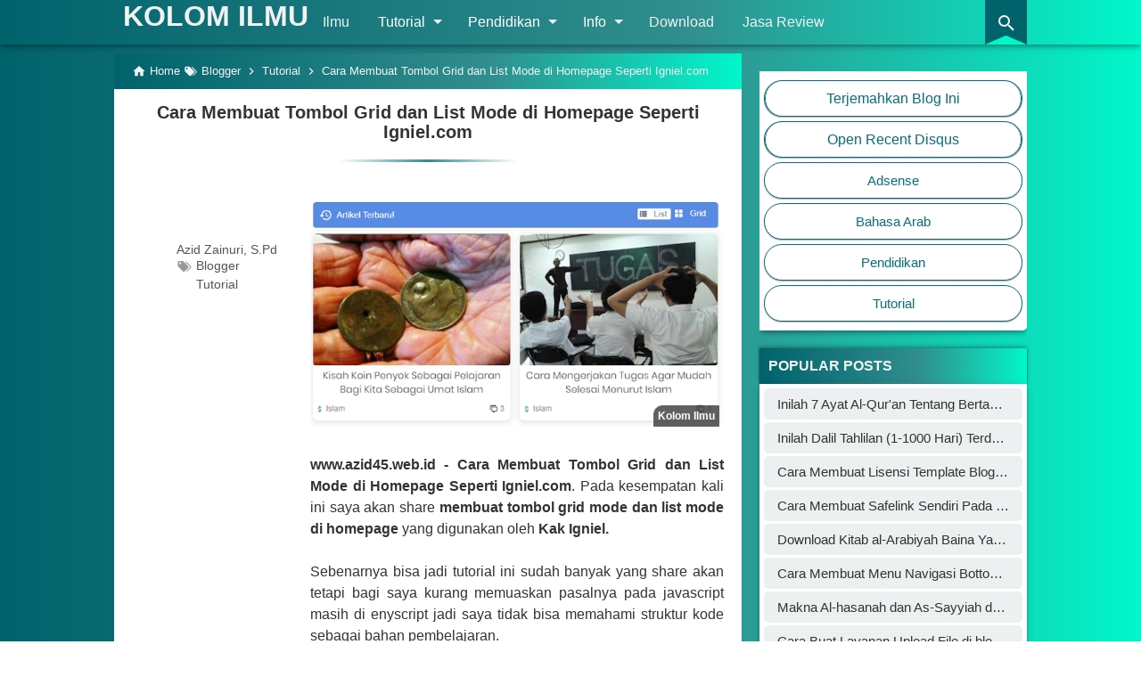

--- FILE ---
content_type: text/html; charset=UTF-8
request_url: https://www.azid45.web.id/2020/04/cara-membuat-tombol-grid-dan-list-mode-seperti-igniel.html
body_size: 53503
content:
<!DOCTYPE html>
<HTML dir='ltr' lang='id'>
  
<head>
<meta charset='utf-8'/>
<meta content='width=device-width,minimum-scale=1,initial-scale=1' name='viewport'/>
<!--[if IE]><meta content='IE=edge; IE=9; IE=8; IE=7; chrome=1' http-equiv='X-UA-Compatible'/><![endif]-->
<link as='image' href='https://blogger.googleusercontent.com/img/b/R29vZ2xl/AVvXsEjhyR2jrOnytvauYCN3LGTkIEbtKLqxu4suhMtSS3sszO5a65MijcUYywUzf00GWLBvOm0ih0Jmwp4h57y5URTOEAAXw-F8BxzGvYfkMMnNCr4eJeUot5Hriw0M77ppdId4vo7JtOPCmfqO/w640-h360-p-k-no-nu/post-grid-list-mode.png' rel='preload'/>
<link crossorigin='' href='https://1.bp.blogspot.com' rel='preconnect dns-prefetch'/><link crossorigin='' href='https://2.bp.blogspot.com' rel='preconnect dns-prefetch'/><link crossorigin='' href='https://3.bp.blogspot.com' rel='preconnect dns-prefetch'/><link crossorigin='' href='https://4.bp.blogspot.com' rel='preconnect dns-prefetch'/><link crossorigin='' href='https://www.blogger.com' rel='preconnect dns-prefetch'/><link crossorigin='' href='https://fonts.googleapis.com' rel='preconnect dns-prefetch'/><link crossorigin='' href='https://resources.blogblog.com' rel='preconnect dns-prefetch'/><link crossorigin='' href='https://www.youtube.com' rel='preconnect dns-prefetch'/><link crossorigin='' href='https://feedburner.google.com' rel='preconnect dns-prefetch'/><link crossorigin='' href='https://feeds.feedburner.com' rel='preconnect dns-prefetch'/><link crossorigin='' href='https://github.com' rel='preconnect dns-prefetch'/><link crossorigin='' href='https://apis.google.com' rel='preconnect dns-prefetch'/><link crossorigin='' href='https://www.google-analytics.com' rel='preconnect dns-prefetch'/><link crossorigin='' href='https://pagead2.googlesyndication.com' rel='preconnect dns-prefetch'/><link crossorigin='' href='https://googleads.g.doubleclick.net' rel='preconnect dns-prefetch'/><link crossorigin='' href='https://www.gstatic.com' rel='preconnect dns-prefetch'/><link crossorigin='' href='https://www.googletagservices.com' rel='preconnect dns-prefetch'/><link crossorigin='' href='https://tpc.googlesyndication.com' rel='preconnect dns-prefetch'/><link crossorigin='' href='https://fonts.gstatic.com' rel='preconnect dns-prefetch'/><link crossorigin='' href='https://lh3.googleusercontent.com' rel='preconnect dns-prefetch'/><link crossorigin='' href='https://tpc.googlesyndication.com' rel='preconnect dns-prefetch'/><link crossorigin='' href='https://www.googletagmanager.com' rel='preconnect dns-prefetch'/><link crossorigin='' href='https://cdn.jsdelivr.net' rel='preconnect dns-prefetch'/>
<title>Cara Membuat Tombol Grid dan List Mode di Homepage Seperti Igniel.com</title>
<script type='application/ld+json'>
{ "@context": "https://schema.org/", 
"@type": "CreativeWorkSeries", 
"name": "Cara Membuat Tombol Grid dan List Mode di Homepage Seperti Igniel.com", "aggregateRating": 
{ "@type": "AggregateRating", 
"ratingValue": "4.8", 
"bestRating": "5", 
"ratingCount": "300" } }
</script>
<!-- Chrome, Firefox OS and Opera -->
<meta content='#318e8e' name='theme-color'/>
<!-- Windows Phone -->
<meta content='#318e8e' name='msapplication-navbutton-color'/>
<link href='https://cdn.azid45.web.id/manifest.json' rel='manifest'/>
<meta content='blogger' name='generator'/>
<!--<link expr:href='data:blog.canonicalHomepageUrl + &quot;favicon.ico&quot;' rel='icon' type='image/x-icon'/>-->
<link href='https://cdn.azid45.web.id/android-icon-72x72.png' rel='icon' type='image/x-icon'/>
<link href='https://cdn.azid45.web.id/apple-icon-57x57.png' rel='apple-touch-icon' sizes='57x57'/>
<link href='https://cdn.azid45.web.id/apple-icon-60x60.png' rel='apple-touch-icon' sizes='60x60'/>
<link href='https://cdn.azid45.web.id/apple-icon-72x72.png' rel='apple-touch-icon' sizes='72x72'/>
<link href='https://cdn.azid45.web.id/apple-icon-76x76.png' rel='apple-touch-icon' sizes='76x76'/>
<link href='https://cdn.azid45.web.id/apple-icon-114x114.png' rel='apple-touch-icon' sizes='114x114'/>
<link href='https://cdn.azid45.web.id/apple-icon-120x120.png' rel='apple-touch-icon' sizes='120x120'/>
<link href='https://cdn.azid45.web.id/apple-icon-114x114.png' rel='apple-touch-icon' sizes='144x144'/>
<link href='https://cdn.azid45.web.id/apple-icon-152x152.png' rel='apple-touch-icon' sizes='152x152'/>
<link href='https://cdn.azid45.web.id/apple-icon-180x180.png' rel='apple-touch-icon' sizes='180x180'/>
<link href='https://cdn.azid45.web.id/android-icon-192x192.png' rel='icon' sizes='192x192' type='image/png'/>
<link href='https://cdn.azid45.web.id/favicon-32x32.png' rel='icon' sizes='32x32' type='image/png'/>
<link href='https://cdn.azid45.web.id/favicon-96x96.png' rel='icon' sizes='96x96' type='image/png'/>
<link href='https://cdn.azid45.web.id/favicon-16x16.png' rel='icon' sizes='16x16' type='image/png'/>
<link href='https://cdn.azid45.web.id/favicon-32x32.png' rel='icon' sizes='32x32'/>
<link href='https://cdn.azid45.web.id/android-icon-192x192.png' rel='icon' sizes='192x192'/>
<link href='https://cdn.azid45.web.id/apple-icon-180x180.png' rel='apple-touch-icon-precomposed'/>
<meta content='https://cdn.azid45.web.id/android-icon-144x144.png' name='msapplication-TileImage'/>
<link href='https://www.azid45.web.id/2020/04/cara-membuat-tombol-grid-dan-list-mode-seperti-igniel.html' rel='canonical'/>
<link href='https://www.azid45.web.id/feeds/posts/default' rel='alternate' title='KOLOM ILMU - Atom' type='application/atom+xml'/>
<link href='https://www.azid45.web.id/feeds/posts/default?alt=rss' rel='alternate' title='KOLOM ILMU - RSS' type='application/rss+xml'/>
<link href='//www.blogger.com/feeds/4110298765504517079/posts/default' rel='alternate' title='KOLOM ILMU - Atom' type='application/atom+xml'/>
<!--<b:if cond='data:blog.url == data:blog.homepageUrl'> <data:blog.meTag/> </b:if> <link href='//www.blogger.com/openid-server.g' rel='openid.server'/>-->
<link href='https://www.azid45.web.id/' rel='openid.delegate'/>
<link href='https://www.azid45.web.id/2020/04/cara-membuat-tombol-grid-dan-list-mode-seperti-igniel.html' hreflang='x-default' rel='alternate'/>
<meta content='Cara Membuat Tombol Grid dan List Mode di Homepage Seperti Igniel.com' property='og:title'/>
<meta content='Cara Membuat Tombol Grid dan List Mode di Homepage Seperti Igniel.com di Template Viomagz' name='description'/>
<meta content='Cara Membuat Tombol Grid dan List Mode di Homepage Seperti Igniel.com di Template Viomagz' property='og:description'/>
<meta content='Cara Membuat Tombol Grid dan List Mode di Homepage Seperti Igniel.com di Template Viomagz' name='twitter:description'/>
<meta content='https://www.azid45.web.id/2020/04/cara-membuat-tombol-grid-dan-list-mode-seperti-igniel.html' property='og:url'/>
<meta content='article' property='og:type'/>
<meta content='KOLOM ILMU' property='og:site_name'/>
<meta content='https://blogger.googleusercontent.com/img/b/R29vZ2xl/AVvXsEjhyR2jrOnytvauYCN3LGTkIEbtKLqxu4suhMtSS3sszO5a65MijcUYywUzf00GWLBvOm0ih0Jmwp4h57y5URTOEAAXw-F8BxzGvYfkMMnNCr4eJeUot5Hriw0M77ppdId4vo7JtOPCmfqO/w1200-h630-p-k-no-nu/post-grid-list-mode.png' property='og:image'/>
<meta content='1200' property='og:image:width'/>
<meta content='630' property='og:image:height'/>
<meta content='Cara Membuat Tombol Grid dan List Mode di Homepage Seperti Igniel.com' property='og:image:alt'/>
<meta content='386112228693612' property='fb:app_id'/>
<meta content='746252902099256' property='fb:admins'/>
<meta content='2070511789827536' property='fb:profile_id'/>
<meta content='2070511789827536' property='fb:pages'/>
<meta content='Azid Zainuri' name='Author'/>
<meta content='https://www.facebook.com/arabic.azidzainuri' property='article:author'/>
<meta content='KOLOM ILMU' name='twitter:site'/>
<meta content='summary_large_image' name='twitter:card'/>
<meta content='@azid_zainuri' name='twitter:creator'/>
<meta content='CS0yB_j_SkVXrEeAHLl8YvpPkHvoMGhEWPkwstiluVU' name='google-site-verification'/>
<meta content='e7d7a00c28619983' name='yandex-verification'/>
<meta content='46CDAA45A0CE1BB6A0227D43C53C5DB4' name='msvalidate.01'/>
<style>
/*<![CDATA[*/
html::-webkit-scrollbar{width:7px;background-color:#00f7ca}
html::-webkit-scrollbar-thumb{background-color:#91979d;border-radius:5px}
#main-wrapper,#sidebar-right,#sidebar-wrapper{word-wrap:break-word}
#navbar-iframe{height:0;visibility:hidden;display:none}
body,.fontroboto{margin:0;font-family:-apple-system,BlinkMacSystemFont,"Roboto","Segoe UI","Oxygen-Sans","Ubuntu","Cantarell","Helvetica Neue",sans-serif;color:#555;}
a{text-decoration:none;transition:all 400ms ease-in-out;}
:active,:focus{outline:0}
a img{border-width:0}
*{-moz-box-sizing:border-box;-webkit-box-sizing:border-box;box-sizing:border-box;}
.m0{margin:0}
.floatleft{float:left}
.floatright{float:right}

/* Primary Background and Color */
body,.fixed-header,.breadcrumbs,.sidebar h2,.credit,.credit-page,.buka-komen,.tutup-komen,.follow-by-email-inner .follow-by-email-submit,.halaman{background:#00626b;background:-moz-linear-gradient(left,#00626b 0,#318e8e 60%,#00f7ca 100%);background:-webkit-linear-gradient(left,#00626b 0,#318e8e 60%,#00f7ca 100%);background:linear-gradient(to right,#00626b 0,#318e8e 60%,#00f7ca 100%)}

::selection,.home_page a.blog-pager-newer-link,.home_page a.blog-pager-older-link,.home_page #blog-pager-home-link a.home-link,.home_page .home-box,.home_page .last-box,.post-body pre,.disclaimer_box,.status-msg-wrap a,.scrollToTop{background-color:#104646;}
.flow .topnav{background-color:transparent}

post-body p,.comments a,.popularpost .widget-content ul li a,.label-sidebar ul li a,.post h1.post-title a,.home_page .post h3.post-title a,.related-post li a,#footer-wrap .widget-content ul li a,.related-post-style-2 li a,#FeaturedPost h3 a,#FeaturedPost .readmore,#HTML2 .widget-content ul li a{color:#333;}

::selection,#header h1 a,#header p a,.topnav a,.sidebar h2,.breadcrumbs,.breadcrumbs a,.credit-wrapper,.credit-wrapper a,.buka-komen,.tutup-komen,.halaman-kanan,.halaman-kiri,.current-pageleft,.current-pageright,.halaman-kanan a,.halaman-kiri a,.status-msg-wrap a{color:#f2f2f2;}

.breadcrumbs svg path,svg.panahkanan path,svg.panahkiri path,.home_page #blog-pager-newer-link svg path, .home_page #blog-pager-older-link svg path,.home_page .home-box svg path,.home_page .last-box svg path,.home_page .home-link svg path,.dropbtn .fa path,.search_box button.gsc-search-button svg path{fill:#f2f2f2}

/* Icon External Link Color */
.post-body a[href^="http://"]:after,.post-body a[href^="https://"]:after{background:url("data:image/svg+xml;charset=utf8,%3csvg viewBox='0 0 24 24' width='16' height='16' xmlns='http://www.w3.org/2000/svg' xmlns:xlink='http://www.w3.org/1999/xlink'%3e%3cg%3e%3cpath style='fill:%2301579B' d='M14,3V5H17.59L7.76,14.83L9.17,16.24L19,6.41V10H21V3M19,19H5V5H12V3H5C3.89,3 3,3.9 3,5V19A2,2 0 0,0 5,21H19A2,2 0 0,0 21,19V12H19V19Z'%3e%3c/path%3e%3c/g%3e%3c/svg%3e") no-repeat;}

.fixed-header{width:100%;position:fixed;top:0;left:0;z-index:9997;box-shadow: 0 2px 4px -1px rgba(0,0,0,0.2), 0px 4px 5px 0 rgba(0,0,0,0.14), 0px 1px 10px 0 rgba(0,0,0,0.12);}
.header-wrapper{margin:0 0 0 10px;padding:0;display:inline-block;float:left;height:50px}
#header h1.title, #header p.title {font-size: 2em;font-weight: bold;}
.shring #header{margin-right:20px;padding:0 0 0 1px;max-width:220px}
.shring #header h1.title,.shring #header p.title{font-size:18px;height:50px;line-height:50px;margin:0;padding:0;font-weight:bold}
#header h1.title span,#header p.title span,#header p.title a span,#header h1.title a span,#header .description,.isi-postmeta{position:fixed;top:-3000px;left:-3000px;font-size:0;}
#header h1.title,#header p.title{margin:0}
#header h1.title img.title-img,#header p.title img.title-img{width:auto;max-width:100%;height:40px;vertical-align:-14px}
.fixed-header .content-wrapper{position:relative}
.content-wrapper{width:100%;max-width:1024px;margin:0 auto;padding:0;}
.outer-wrapper{margin:60px 0 0;padding:0}
#main-wrapper{width:calc(100% - 320px);float:left;margin:0 auto;padding:0;}

.post{background:#fff;margin:0;padding:0 20px 20px;box-shadow:0 1px 0 rgba(0,0,0,.05),0 3px 3px rgba(0,0,0,.05);}
.post h1.post-title{font-size:20px;font-weight:bold;line-height:1.1;margin:0;padding:15px 0 10px;text-align:center}
.post h1.post-title:hover{padding-bottom: 0;text-shadow:0 0 10px #00626b, 0 0 20px #318e8e, 0 0 30px #00f7ca}
.post h1.post-title a:hover{color:#00626b}
.post h1.post-title a:hover:after{width: 50%;}
.post h1.post-title a:after{content:'';width:30%;background:linear-gradient(to right,rgba(0,0,0,0),rgb(49,142,142),rgba(0,0,0,0));height:3px;display:block;margin:20px auto 0;transition:.5s}
.post-body {font-size:16px;font-weight:400;color:#333;line-height:1.5;margin-top:5px;text-align:justify;width: calc(100% - 200px);counter-reset: blockquote;}
.post-body a{color:#00626b}
.post-body h1,.post-body h2,.post-body h3,.post-body h4,.post-body h5,.post-body h6{font-weight:700;line-height:1.2;color:#333;;margin:10px 0}
.post-body h1{font-size:20px}
.post-body h2{font-size:18px}
.post-body h3,.post-body h4,.post-body h5,.post-body h6{font-size:16px}
.post-body a{font-weight:500;}
.popularpost .widget-content ul li:hover a,#FeaturedPost h3 a:hover,#FeaturedPost .readmore:hover,.ads-sidebar .widget-content ul li:hover a,.post-body a:hover,.home_page .post .read_more:hover,.author-profile a.g-profile:hover,.label-info-th a:hover{color:#318e8e}
.post-body i{font-style:italic}
.post-body .thumb-post{display:block;}
.post-body img,.post-body .thumb-post img{/*border-radius:5px*/;width:100%;height:auto}
.post-body .img-center-30{max-width:350px;width:85%;height:auto;}
.post-body .img-left-30{max-width:300px;width:100%;height:auto;float:left;padding:10px}
.AdsensePostTop{width:auto;max-width:100%;height:auto;margin:0 auto 20px;text-align:center}
.post-body .separator a{margin:0}
.post-body blockquote{position: relative;font-size:18px;box-shadow: 0 1px 12px rgba(238,238,238,.35);font:inherit;vertical-align: baseline;font-style: italic;color:#000;padding: 10px 10px 10px 50px;margin:15px 0;border: .66px solid rgba(1,141,255,.4);border-radius: 2px;display: block;}
.post-body blockquote::before {position: absolute;width:35px;height:35px;top:10px;left:7px;}
.post-body blockquote::before{content:url("data:image/svg+xml;charset=utf8,%3csvg viewBox='0 0 24 24' xmlns='http://www.w3.org/2000/svg' xmlns:xlink='http://www.w3.org/1999/xlink'%3e%3cg%3e%3cpath style='fill:%2300b3b3' d='M13,9H11V7H13M13,17H11V11H13M12,2A10,10 0 0,0 2,12A10,10 0 0,0 12,22A10,10 0 0,0 22,12A10,10 0 0,0 12,2Z'%3e%3c/path%3e%3c/g%3e%3c/svg%3e")}
.post-body code,.post-body pre{padding-left:10px;overflow-y:auto;overflow-x:auto;text-align:left;margin:0;position:relative;border-left: 3px solid #21ef8b;color:#f5ea67}
.post-body code,.post-body pre{font-family:Consolas,Monaco,'Andale Mono',monospace;word-spacing:normal;word-break:normal;font-size:14px;max-height:300px}
.post-body code{color:#333}
.post-body pre>code{display:block;padding:0 20px 15px;position:relative;overflow:auto;z-index:2;line-height:1;color:#333}
.post-body pre>code::-webkit-scrollbar{width:2px;height:4px;}
.post-body pre>code::-webkit-scrollbar-thumb{background-color:#91979d;}
.post-body pre{box-shadow:0 -20px 20px -20px rgba(0,0,0,.054);counter-reset:num-code;margin:1.5em 0;position:relative;font-family:'source code pro',menlo,consolas,monaco,monospace;overflow:auto;padding: 40px 0 0 0;border-radius: 4px;-moz-tab-size:2;-o-tab-size:2;tab-size:2;-ms-word-break:normal;word-break:normal;word-wrap:break-word;white-space:pre;-webkit-hyphens:none;-ms-hyphens:none;hyphens:none;}
.post-body pre code{font-size: 12px;box-shadow:none;padding:0;background:0;color:#f5ea67;white-space:pre;display:block;overflow:auto;max-width:100%;max-height:300px;line-height: 1.5em;}
.post-body pre::before,pre::after,pre code::before,pre code::after{position:absolute}
.post-body pre::after,pre code::before,pre code::after{content: '';width:20px;height:20px;border-radius:50%;top:10px;}
.post-body pre::before{content:attr(title);font-weight:bold;text-align:left;color:#fff;background-image:url("data:image/svg+xml,%3Csvg viewBox='0 0 24 24' xmlns='http://www.w3.org/2000/svg'%3E%3Cpath d='M15.09,12L12,14.08V14.09L8.91,12L12,9.92V9.92L15.09,12M12,2C11.84,2 11.68,2.06 11.53,2.15L2.5,8.11C2.27,8.22 2.09,8.43 2,8.67V14.92C2,15.33 2,15.33 2.15,15.53L11.53,21.86C11.67,21.96 11.84,22 12,22C12.16,22 12.33,21.95 12.47,21.85L21.85,15.5C22,15.33 22,15.33 22,14.92V8.67C21.91,8.42 21.73,8.22 21.5,8.1L12.47,2.15C12.32,2.05 12.16,2 12,2M16.58,13L19.59,15.04L12.83,19.6V15.53L16.58,13M19.69,8.9L16.58,11L12.83,8.47V4.38L19.69,8.9M20.33,10.47V13.53L18.07,12L20.33,10.47M7.42,13L11.17,15.54V19.6L4.41,15.04L7.42,13M4.31,8.9L11.17,4.39V8.5L7.42,11L4.31,8.9M3.67,10.5L5.93,12L3.67,13.54V10.5Z' fill='%23fff'/%3E%3C/svg%3E");background-color:#1a594e;background-repeat:no-repeat;background-position:center;background-position-x:15px;background-size:20px 20px;top:0;left:0;width:100%;height:40px;line-height:40px;padding:0 10px 0 45px;box-sizing:border-box;}
.post-body pre::after{background-color: #ea756f;right:10px;}
.post-body .table-responsive{min-height:.01%;overflow-x:auto}
.post-body .table{width:100%;border-collapse:collapse;border-spacing:0}
.post-body .table td{background-color:#fff;border:1px solid #bbb;color:#333;font-size:95%;padding:5px;vertical-align:top}
.post-body .table th{background-color:#318e8e;color:#fff;font-size:110%}
.post-body .table tr.even:hover td,.post-body .table tr:hover td{color:#fff;background-color:#318e8e}
.tg-bf{font-weight:700}
.tg-it{font-style:italic}
.tg-left,.left{text-align:left}
.tg-right,.right{text-align:right}
.tg-center,.center{text-align:center}

/* homepage */
.halaman_depan #main-wrapper,.halaman_depan #sidebar-wrapper,.halaman_depan .fixed-header,.halaman_depan #menumobile,.halaman_depan .scrollToTop{display:none;}
.halaman_depan .content-wrapper{max-width:100%;padding:0}
.halaman_depan .outer-wrapper{margin:0;}
.halaman_depan body,.halaman_depan .credit,.halaman_depan .credit-page{background: #fff;color: #444;}
.halaman_depan .credit-page a,.halaman_depan .credit a{color: #444;}
.halaman_depan .credit-wrapper a:hover{color:#1b7a7e;}
.home_page .content-wrapper{max-width:900px;}
.home_page #main{padding:0 0 70px;position:relative;}
.home_page .post-outer{margin:0 10px 20px 0;width:calc(50% - 10px);float:left;box-shadow: 0 2px 4px -1px rgba(0,0,0,0.2), 0px 4px 5px 0 rgba(0,0,0,0.14), 0px 1px 10px 0 rgba(0,0,0,0.12);}
.home_page .post{margin:0;padding:0;background:#fff;box-shadow:0 1px 0 rgba(0,0,0,.05),0 3px 3px rgba(0,0,0,.05);height:250px;}
.home_page .post h3.post-title{font-size:18px;font-weight:500;text-align:center;padding:5px;margin:0;line-height:1.3;}
.home_page .post h3.post-title a{display:block;padding:10px 0 0}
.home_page .post h3.post-title a:hover{color:#318e8e;}
.home_page .post .post-body{margin:0;padding:0;position:relative}
.home_page .post .posts-thumb{float:left;width:100%;height:auto;padding:5px;margin:0;position:relative;z-index:2;}
.home_page .post .posts-thumb img,.home_page .image img{width:100%;height:140px;display:block;}
.home_page .post .read_more{display:none}
.home_page .post .post-body .snippets p{margin:0;line-height:1.2;display:none}
.home_page .post .post-body h3{margin:0;}
@media screen and (max-width:960px){.home_page .post h3.post-title{font-size:18px}}
@media screen and (max-width:800px){
.home_page .outer-wrapper{margin:80px 0 0;}
.home_page .content-wrapper{padding:0 10px}
.home_page .post h3.post-title{font-size:16px}
.home_page .post .posts-thumb img{height:auto}
.home_page .post-outer{margin:5px}
.home_page .post h3.post-title a{font-size:14px}
.home_page .post{height:265px;}
}
@media screen and (max-width: 640px){
.home_page .post{height:215px;}
}
@media screen and (max-width: 320px){
.home_page .post-outer{margin:7px 0;width:100%;float:none}
.home_page .post{height:auto}
}

/* gridmode */
.menu-gridmode {position:relative;padding:20px;background:#124b50;margin-bottom:10px;margin-right:10px}
.gridmode-switch .switch-title{color:#fff}
.gridmode-switch .slider{border:2px solid #fff}
.gridmode-switch .slider:before{background:#fff}
.gridmode-switch .switch:hover .slider:before{background:#ffffff}
.gridmode-switch{position:absolute;top:10px;right:10px;display:-webkit-box;display:-ms-flexbox;display:flex;-webkit-box-ordinal-group:2;-ms-flex-order:1;order:1;-webkit-box-align:center;-ms-flex-align:center;align-items:center;margin-left:0}
.gridmode-switch .switch-title{font-size:10px;font-size:.625rem;margin-right:7px;text-transform:uppercase}
.gridmode-switch .switch-title:before{content:"Grid Mode"}
.gridmode-switch .switch{position:relative;display:inline-block!important;padding:0!important;width:38px;height:20px;vertical-align:middle}
.gridmode-switch .switch input{opacity:0;width:0;height:0}
.gridmode-switch .slider{position:absolute;cursor:pointer;border-radius:34px;top:0;left:0;right:0;bottom:0;-webkit-transition:.2s;transition:.2s}
.gridmode-switch .slider:before{position:absolute;content:"";border-radius:50%;height:12px;width:12px;left:2px;bottom:2px;-webkit-transition:.2s;transition:.2s}
.gridmode-switch input:checked+.slider{background-color:#333;border:2px solid #fff}
.gridmode-switch input:checked+.slider:before{background:#fff;-webkit-transform:translateX(18px);transform:translateX(18px)}
body.gridmode .menu-gridmode{margin-right:0;}
body.gridmode .gridmode-switch .switch-title:before{content:"List Mode"}
body.gridmode .post{height:auto;}
body.gridmode .post-outer{margin:0 0 20px;padding:0;width:100%;float:none}
body.gridmode .post .posts-thumb{width:40%;margin:0 10px 0 0;}
body.gridmode .post h3.post-title{margin:0;padding:5px 10px;text-align:left}
body.gridmode .post .read_more{position:absolute;bottom:10px;right:10px;color:#555;border-color:#318e8e;border-width:1px;border-radius:2px;border-style:solid;text-decoration:none;font-size:14px;font-weight:500;display:inline-block;padding:7px 16px;}
@media screen and (max-width: 800px){
.menu-gridmode {margin-right:5px;margin-left:5px}
body.gridmode .menu-gridmode{margin-right:0;margin-left:0}
body.gridmode .post-outer{margin:0 0 10px;}
body.gridmode .post .read_more{display:none}
}
@media screen and (max-width: 320px){
body.gridmode .menu-gridmode{margin-right:0;}
}

/* Main Menu */
.dropdown .dropbtn,.topnav a,.dropdown-content a{font-size:16px;font-weight:500;padding:0 16px;height:50px;line-height:50px}
.topnav{overflow:hidden;display:block;height:50px}
.topnav a{float:left;display:block;text-align:center;text-decoration:none}
.topnav a.closebtn{display:none}
.dropdown{float:left;overflow:hidden}
.dropdown .dropbtn{border:none;outline:0;color:#fff;background-color:inherit;font-family:inherit;margin:0;padding:0 6px 0 16px;cursor:pointer;position:relative;z-index:1}
.dropdown-content{display:none;position:absolute;background-color:#f9f9f9;min-width:160px;box-shadow:0 8px 16px 0 rgba(0,0,0,.2);}
.dropdown-content a{float:none;color:#000;text-decoration:none;display:block;text-align:left;overflow:hidden;text-overflow:ellipsis;-webkit-text-overflow:ellipsis;white-space:nowrap;height:35px;line-height:35px}
.dropdown:hover .dropbtn.active,.dropbtn.active,.dropbtn.active:hover,.topnav a:hover,.dropdown:hover .dropbtn{background-color:#f9f9f9;color:#000}
.dropdown-content a:hover{background-color:#ddd;color:#000;}
.dropdown:hover .dropdown-content,.dropbtn.active~.dropdown-content{display:block}
#menuoverlay{position:fixed;display:none;width:100%;height:100%;top:0;left:0;right:0;bottom:0;background-color:rgba(0,0,0,.5);z-index:9998;cursor:pointer}
.dropbtn .fa{float:right;margin-left:2px;margin-top:12px;position:relative;z-index:-1}
.dropbtn.active .fa path,.dropdown:hover .fa path{fill:#000}
.dropbtn.active{position:relative;z-index:1}
.outclick{display:none}
.dropbtn.active~.outclick{content:"";background:transparent;cursor:pointer;width:100%;height:40px;position:relative;margin-top:-40px;z-index:3;display:block}
@media screen and (max-width:800px){
.topnav{position:fixed;top:0}
.flow .topnav{display:block;background:rgb(0, 98, 107,.90);z-index:9999;box-shadow: 0 1px 2px rgba(12, 12, 12, 0.59), 0 -2px 4px rgba(12, 12, 12, 0.3);}
.topnav .dropdown,.topnav a{float:none}
.topnav{height:100%;width:300px;z-index:9999;left:-300px;overflow-x:hidden;overflow-y:auto;transition:.5s}
.topnav a.closebtn{position:absolute;display:block;top:0;right:0;font-size:32px;font-weight:lighter;height:40px;line-height:32px;padding:0 12px}
.topnav a{text-align:left}
.topnav .dropdown-content{position:relative}
.topnav .dropdown .dropbtn{width:100%;text-align:left}
.topnav::-webkit-scrollbar{display:none}
}

/* SOCIAL ICON */
ul.nav-social{list-style:none;margin:0;padding:0}
ul.nav-social li{display:inline-block;padding:0 15px;margin:0}
ul.nav-social li a{color:#999}
ul.nav-social li a:hover{color:#555}
ul.nav-social li a.fcb:hover{color:#3B5A9B}
ul.nav-social li a.gpl:hover{color:#DD4B39}
ul.nav-social li a.twt:hover{color:#1BB2E9}
ul.nav-social li a.ytb:hover{color:#ED3F41}
ul.nav-social li a.lkdn:hover{color:#007fb2}
ul.nav-social li a.igicon:hover{color:#527fa4}
.check{display:none}
.menuadmin label{cursor:pointer;display:block;padding:8px;background-position:center;transition:all .5s linear}
.menuadmin .check:checked~.NavMenu{opacity:1;visibility:visible;top:45px;min-width:200px;transition:all .3s ease;z-index:6}
.menuadmin .NavMenu{opacity:0;visibility:hidden;position:absolute;right:0;top:0;background-color:#fff;color:#3c4043;box-shadow:0 5px 8px 0 rgba(0,0,0,.06);transition:all .3s ease}
.menuadmin .check:checked~.icon .open{display:none}
.menuadmin .icon .open{display:block}
.menuadmin{position:absolute;right:0;top:0;background:#318e8e;height:50px}
.menuadmin:before{display: inline-block;border-left:21px solid transparent;border-right:21px solid transparent;border-bottom: 10px solid #00f7ca;position: absolute;top: 40px;right: -1px;content: "";}
.menuadmin .icon .close{display:none}
.menuadmin .check:checked~.icon .close{display:block}
.menuadmin .NavMenu ul{margin:0;padding:0}
.menuadmin .NavMenu:after,.menuadmin .NavMenu:before{content:'';top:-5px;right:11px;border-color:transparent transparent #e6e6e6;border-style:dashed dashed solid;border-width:0 8.5px 8.5px;position:absolute;z-index:1;height:0;width:0}
.menuadmin .NavMenu:before{border-bottom-color:rgba(0,0,0,.25)}
.menuadmin .NavMenu ul li.xprofil{background-color:#e6e6e6;display:-webkit-box;display:-webkit-flex;display:-moz-box;display:-ms-flexbox;display:flex;margin:0;align-items:center;padding:10px 16px;border-bottom:1px solid #fff}
.menuadmin .NavMenu ul li{list-style-type:none;transition:all .3s ease;margin:0}
.menuadmin .NavMenu img{max-width:50px;max-height:50px;border-radius:100px;border:1px solid #fff;margin:0}
.menuadmin .NavMenu ul li.xprofil ul{line-height:24px;margin-left:3px}
.menuadmin .NavMenu ul li.xprofil ul li.name{font-weight:700;font-size:17px;margin-bottom:5px}
.menuadmin .NavMenu ul li.xprofil ul li{padding:0;font-size:17px;line-height:normal;white-space:nowrap}
.menuadmin .NavMenu ul li.xprofil ul li.follow a{background-color:#4285F4;color:#fff;font-size:10px;padding:3px 7px;border-radius:25px;display:inline-block}
.menuadmin .NavMenu ul li a{color:#3c4043;display:block;padding:10px 16px;margin:0}
.menuadmin .NavMenu ul li a span{font-size:14px}
.menuadmin .NavMenu ul li.xprofil ul li.follow a:before{content:'';display:inline-block;width:15px;height:15px;margin-right:3px;margin-left:-3px;vertical-align:-4px;background:url("data:image/svg+xml,%3Csvg viewBox='0 0 24 24' xmlns='http://www.w3.org/2000/svg'%3E%3Cpath d='M12,20C7.59,20 4,16.41 4,12C4,7.59 7.59,4 12,4C16.41,4 20,7.59 20,12C20,16.41 16.41,20 12,20M12,2A10,10 0 0,0 2,12A10,10 0 0,0 12,22A10,10 0 0,0 22,12A10,10 0 0,0 12,2M13,7H11V11H7V13H11V17H13V13H17V11H13V7Z' fill='%23fff'/%3E%3C/svg%3E") center no-repeat}
.menuadmin .NavMenu ul li:hover{background:#e6e6e6}
.menuadmin .NavMenu ul li.social{background-color:#318e8e;display:-webkit-box;display:-webkit-flex;display:-moz-box;display:-ms-flexbox;display:block;text-align:center;justify-content:space-between;padding:0 15px;border-top:1px solid #fff}
.menuadmin .NavMenu ul li.social a{color:#fff;z-index:1;position:relative}
.menuadmin .NavMenu ul li.social button{margin:0;font-size:unset}
.menuadmin label:hover{border-radius:100px;background:radial-gradient(circle,transparent 2%,rgba(0,0,0,.2) 2%) center/15000% rgba(0,0,0,.2)}
.menuadmin label:active{border-radius:100px;background-color:rgba(0,0,0,.1);background-size:100%;transition:background 0s}
.menuadmin .NavMenu ul li.xprofil ul li.follow a:hover{background-color:#ff9800}
.menuadmin .NavMenu ul li.social a:hover:before{content:'';position:absolute;z-index:-1;margin:auto;background:rgba(0,0,0,.1);border-radius:100px;width:36px;height:36px;top:0;bottom:0;left:0;right:0;transition:opacity .3s linear}


/* Search Box */
.search_box h2{display:none}
.search_box{display:inline;float:right;padding:0}
.search_box .gsc-input{height:40px;line-height:40px;font-size:16px;display:inline-block;border:none;outline:0;padding:0 30px 0 0;width:0;position:absolute;top:5px;right:0;z-index:3;background-color:transparent;color:#333;transition:width .4s cubic-bezier(0,.795,0,1);cursor:pointer;font:400 16px -apple-system,BlinkMacSystemFont,"Roboto","Segoe UI","Oxygen-Sans","Ubuntu","Cantarell","Helvetica Neue",sans-serif;}
.search_box .gsc-input:focus{width:calc(100% - 10px);z-index:1;cursor:text;background-color:#fff;border-radius:20px;padding:0 50px 0 20px;}
.search_box button.gsc-search-button{background:#00626b;line-height:50px;padding:0;text-align:center;border:none;position:absolute;top:0;right:0;z-index:2;cursor:pointer;width:47px;height:50px}
.search_box button.gsc-search-button:before{display: inline-block;border-left:23.35px solid transparent;border-right:23.35px solid transparent;border-bottom: 10px solid #00f7ca;position:absolute;bottom:0;right:0;content: "";}
.search_box button.gsc-search-button svg{vertical-align:-9px}
.search_box button.gsc-search-button:hover svg path{fill:#dedede}
.search_box .gsc-input::placeholder{opacity:1;color:#999}
.search_box .gsc-input:-ms-input-placeholder{color:#999}
.search_box .gsc-input::-ms-input-placeholder{color:#999}
.search_box .gsc-input:focus~button.gsc-search-button svg path{fill:#999}
.search_box .gsc-input:focus~button.gsc-search-button{width:50px}

/* Breadcrumb */
.breadcrumbs{height:40px;line-height:40px;display:block;overflow:hidden;margin:0;padding:0 20px;font-size:80%;font-weight:400;text-overflow:ellipsis;-webkit-text-overflow:ellipsis;white-space:nowrap}
.breadcrumbs a{display:inline-block;text-decoration:none;transition:all .3s ease-in-out;font-weight:400}
.breadcrumbs a:hover{color:#777}
.breadcrumbs,.breadcrumbs a{font-weight:400}
.breadcrumbs svg{width:16px;height:16px;vertical-align:-4px}

/* Posts Navigator */
#blog-pager-newer-link,#blog-pager-older-link{font-size:100%}
.blog-pager-older-link,.home-link, .blog-pager-newer-link{padding:0}
.halaman-kanan,.halaman-kiri,.pager-title-left{transition:all .3s ease-in-out}
.halaman{margin:20px 0;padding:10px 0;height:auto;box-shadow:0 1px 0 rgba(0,0,0,.05),0 3px 3px rgba(0,0,0,.05);}
.halaman-kanan,.halaman-kiri{background:0 0;width:50%;position:relative;margin:0}
.halaman-kiri{height:auto;float:left;padding:0 10px 0 32px;text-align:left;}
.halaman-kanan{height:auto;float:right;padding:0 32px 0 10px;text-align:right;}
.current-pageleft,.current-pageright,.halaman-kanan a,.halaman-kiri a{font-size:16px;font-weight:500;background:0 0;text-decoration:none;line-height:1.3em}
#blog-pager,.isihalaman-kanan,.isihalaman-kiri{margin:0}
.panahkanan,.panahkiri{position:absolute;top:50%;margin-top:-16px;width:32px;height:32px}
.panahkiri{left:0}
.panahkanan{right:0}

/* Homepage Navigator */
.home_page a.blog-pager-newer-link,.home_page a.blog-pager-older-link,.home_page .home-box,.home_page .last-box,.home_page a.home-link{box-shadow:0 1px 0 rgba(0,0,0,.05),0 3px 3px rgba(0,0,0,.05)}
.home_page #blog-pager-newer-link svg,.home_page #blog-pager-older-link svg,.home_page .home-box svg,.home_page .last-box svg{width:44px;height:44px}
.home_page #blog-pager-home-link svg{width:30px;height:30px;vertical-align:-10px}
.home_page #blog-pager-newer-link{float:left;font-size:200%;font-weight:500}
.home_page #blog-pager-older-link{float:right;font-size:200%;font-weight:500}
.home_page #blog-pager,.home_page .blog-pager{clear:both;text-align:center;}
.home_page a.blog-pager-newer-link,.home_page a.blog-pager-older-link,.home_page #blog-pager-home-link a.home-link{padding:0;width:43px;height:43px;text-align:center;transition:all 400ms ease-in-out;position:absolute;bottom:20px;line-height:43px;border:1px solid transparent}
.home_page a.blog-pager-older-link{border-radius:3px;right:0;z-index:2}
.home_page a.blog-pager-newer-link{border-radius:3px;left:0;z-index:2}
.home_page #blog-pager-home-link a.home-link{font-size:100%;font-weight:600;border-radius:3px;left:50%;margin-left:-22px}
.home_page #blog-pager-newer-link a:hover,.home_page #blog-pager-older-link a:hover,.home_page .home-box:hover,.home_page .last-box:hover,.home_page #blog-pager-home-link a.home-link:hover{color:#333}
.home_page .home-box,.home_page .last-box{padding:0;border-radius:3px;position:absolute;bottom:20px;width:43px;height:43px;z-index:1;font-size:200%;font-weight:600;text-align:center;cursor:not-allowed;}
.home_page .home-box{left:0;}
.home_page .last-box{right:0;}

/* Related Posts */
.related-wrapper h3{margin:0 0 10px;font-size:20px;font-weight:500;padding:0;color:#333;text-align:center}
.related-wrapper h3:after {content: '';width: 50%;background: linear-gradient(to right,rgba(0,0,0,0),rgb(7, 120, 141),rgba(0,0,0,0));height: 3px;display: block;margin: 10px auto 0;}
#fixed-related{position:fixed;bottom:10px;right:-350px;padding:0 10px 10px;width:300px;height:auto;font-family:Arial;background:#fff;z-index:9999;-webkit-box-shadow:-3px 3px 10px 0px rgba(0,0,0,0.17);-moz-box-shadow:-3px 3px 10px 0px rgba(0,0,0,0.17);box-shadow:-3px 3px 10px 0px rgba(0,0,0,0.17);/*transition:all .4s ease-in-out*/}
#fixed-related h4{font-size:16px;font-weight:bold;background:#333;color:#fff;padding:8px 10px;line-height:1;margin:0 -10px}
#fixed-related .fixed-related-close{position:absolute;top:6px;right:6px;cursor:pointer;}
#fixed-related .fixed-related-close svg{width:20px;height:20px;vertical-align:middle}
#fixed-related .fixed-related-close svg path{fill:#fff;}
#fixed-related iframe{border:0;display:block;width:100%;height:420px}
/*#fixed-related.flow{right:0}*/
#conteainer-related {background:rgba(255,255,255,.8);width:100%;height:auto;position:relative;display:none}
.related-close{position:absolute;top:-50px;right:0;z-index:999;cursor:pointer}

/* Social Share */
.home_page .share-box{display:none}
.share-box{position:relative;margin:0 -8px;text-align:center}
.clear{clear:both}

/* Credit Footer */
.credit-wrapper{margin:0;padding:0;font-size:90%;box-shadow: 0 1px 2px rgba(12, 12, 12, 0.59), 0 -2px 4px rgba(12, 12, 12, 0.3);text-align:center}
.credit-wrapper a:hover{color:#dedede;}
.credit,.credit-page{line-height:1.5em;padding:0 0 20px}
.credit{padding:10px 0;}
.credit-page{padding:20px 0;text-transform: uppercase;}
.credit-page a{margin:0 10px;font-size:14px;font-weight:600}
.credit-sub{padding:0;display:block;box-shadow:0 1px 0 rgba(0,0,0,.05),0 3px 3px rgba(0,0,0,.05);}
#FollowByEmail1 h2{color:#fff;font-weight:normal;margin:0 0 20px;}
.follow-by-email-inner table{width:70%;margin:0 auto;padding-top:20px;border-top:1px solid #ddd;}
.follow-by-email-inner td{margin:0;padding:0}
.follow-by-email-inner .follow-by-email-address{width:98%;float:left;font:400 14px -apple-system,BlinkMacSystemFont,"Roboto","Segoe UI","Oxygen-Sans","Ubuntu","Cantarell","Helvetica Neue",sans-serif;height:36px;margin:0 auto;padding:10px;color:#333;position:relative;z-index:1;background:#fff;border:1px solid #ccc;border-radius:4px;}
.follow-by-email-inner .follow-by-email-address:focus,.follow-by-email-inner .follow-by-email-submit:focus{outline:0}
.follow-by-email-inner .follow-by-email-submit{display:block;width:100%;height:36px;font:500 16px -apple-system,BlinkMacSystemFont,"Roboto","Segoe UI","Oxygen-Sans","Ubuntu","Cantarell","Helvetica Neue",sans-serif;text-transform: uppercase;float:left;color:#FFF;padding:0 20px;cursor:pointer;border:none;border-radius:4px;-webkit-appearance:none;-moz-appearance:none;appearance:none;}

.updated{border-bottom:0}
abbr[title]{text-decoration:none}
.post .jump-link,.quickedit{display:none}

/*Sidebar */
#sidebar-wrapper{width:300px;float:right;padding:0;margin:0;position:-webkit-sticky;position:sticky;top:60px}
.sidebar h2{font-size:16px;margin:0;padding:0 10px;height:40px;line-height:40px;text-transform:uppercase;box-shadow:0 1px 2px rgba(12, 12, 12, 0.59), 0 -2px 4px rgba(12, 12, 12, 0.3);}
.sidebar{color:#333;line-height:1.3em;font-size:16px;font-weight:400;}
.sidebar .widget{margin:0;padding:0;border-radius:5px}
.sidebar .widget-content{margin:0 auto 20px;padding:0;background:#fff;box-shadow:0 2px 4px -1px rgba(0,0,0,0.2), 0px 4px 5px 0 rgba(0,0,0,0.14), 0px 1px 10px 0 rgba(0,0,0,0.12);border-radius:5px}
#footer-wrap h2,#HTML2 h2{display:none}
#footer-wrap .widget-content{margin:0}
.sticky #footer-wrap .widget-content{margin:0 0 20px}

/* FeaturedPost */
#FeaturedPost h2{margin: 0;background: #37474f;border-radius: 5px 0 5px;color: #fff;font-size: 16px;font-weight: 500;z-index: 9;position: absolute;border: none;text-transform: none;}
#FeaturedPost h3{margin:0 0 15px;font-size:22px;line-height:1.3}
#FeaturedPost{background:#fff;padding:20px;margin:0 0 20px;box-shadow:0 2px 4px -1px rgba(0,0,0,0.2), 0px 4px 5px 0 rgba(0,0,0,0.14), 0px 1px 10px 0 rgba(0,0,0,0.12);/*border-radius:5px*/}
#FeaturedPost .image{width:400px;height:auto;float:left;margin-right:20px;position:relative}
#FeaturedPost .widget{margin:0;}
#FeaturedPost .readmore{float:right;margin:0;font-weight:500;font-size:18px;color:#555;border-color:#318e8e;border-width:1px;border-radius:2px;border-style:solid;text-decoration:none;display:inline-block;padding:7px 16px;}

/* Popular Posts & Random Posts */
.popularpost .item-snippet{display:none}
.popularpost .item-thumbnail img,.popularpost .item-thumbnail{display:none}
.popularpost .item-thumbnail img{display:none}
.ads-sidebar h2{display:none}
.popularpost a:hover{color:#00626B}
.popularpost li{position:relative;min-height:25px;line-height:25px;padding:5px 15px;text-overflow:ellipsis;white-space:nowrap;overflow:hidden;margin:0 auto 3px;transition:all .3s;background:#ecf0f1;cursor:pointer;border-radius:5px}
.popularpost .item-thumbnail,.popularpost .item-thumbnail img{border-radius:4px;padding:0;margin:0}
.popularpost .item-thumbnail{margin:5px 10px 5px 0}
.popularpost a{position:relative;color:#333;z-index:2}
.popularpost ul,.popularpost li,.popularpost li img,.popularpost li a,.popularpost li a img{list-style:none;}
.popularpost ul{padding:5px;list-style:none;font-size:15px;background:#fff;margin:0;width:100%;font-weight:400;border-radius:0 0 5px 5px}
.popularpost ul li img{display:block;transition:all 400ms ease-in-out;width:60px;height:60px;float:left;margin:0 15px 0 0;border:4px solid rgba(0,0,0,0.2)}
.popularpost .item-title{text-overflow:ellipsis;overflow:hidden;}
.popularpost ul li .item-title a{font-size:15px;color:inherit;text-decoration:none}
.popularpost:hover li{opacity:.7;transform:scale(0.95)}
.popularpost li:hover{opacity:1;transform:scale(1.0)}

/* Widget Label */
.label-sidebar h2{display:none}
div.tombol-link,span.tombol-link,a.tombol-link,.label-sidebar li{width:100%;height:41px;display:block;display:-moz-box;display:-ms-flexbox;display:-webkit-flex;display:flex;line-height:41px;box-shadow:0 1px 1px rgba(255,255,255,.35) inset,0 1px 1px rgba(0,0,0,.3);align-items:center;justify-content:center;background-color:#fff;border:1px solid #076f7b;border-radius:30px;-webkit-box-sizing:border-box;-moz-box-sizing:border-box;box-sizing:border-box;white-space:nowrap;overflow:hidden;text-overflow:ellipsis;text-decoration:none;color:#076f7b;font-size:16px;margin:5px auto}
.label-sidebar li[dir] {background-color: #076f7b;color: #fff;}
.label-sidebar ul{padding:5px;list-style:none;font-size:15px;background:#fff;margin:0;width:100%;font-weight:400;border-radius:0 0 5px}
.label-sidebar{text-overflow:ellipsis;overflow:hidden;}
.label-sidebar ul li a{font-size:15px;color:inherit;text-decoration:none}
div.tombol-link:hover,span.tombol-link:hover,a.tombol-link:hover,.label-sidebar li:hover{background:#076f7b;color:#fff}
div.tombol-link:hover,span.tombol-link:hover,a.tombol-link:hover,div.tombol-link,span.tombol-link,a.tombol-link{cursor:pointer}

/* Button */
@font-face{font-family:"Product Sans";src:url("https://cdn.jsdelivr.net/gh/KompiAjaib/font@master/product-sans-regular.ttf") format("ttf");font-weight:normal;font-style:normal;}
a.btn-download,a.btn-play,a.btn-google,a.btn-apple,a.btn-play:hover,a.btn-download:hover,a.btn-google:hover,a.btn-apple:hover{color:#fff}
.btn{display:inline-block;padding:10px 16px;margin:5px;font-size:18px;line-height:1.3333333;border-radius:6px;text-align:center;white-space:nowrap;vertical-align:middle;-ms-touch-action:manipulation;touch-action:manipulation;cursor:pointer;-webkit-user-select:none;-moz-user-select:none;-ms-user-select:none;user-select:none;border:1px solid transparent;font-weight:500;text-decoration:none}
.btn:active:focus,.btn:focus{outline:0}
.btn:focus,.btn:hover{color:#333;text-decoration:none;outline:0}
.btn:active{outline:0;-webkit-box-shadow:inset 0 3px 5px rgba(0,0,0,.125);box-shadow:inset 0 3px 5px rgba(0,0,0,.125)}
.btn-play{color:#fff;background-color:#D32F2F;border-color:#C62828;padding:10px 16px 10px 40px;position:relative;font-family: 'Product Sans', Arial, sans-serif;font-weight:600}
.btn-play:focus{color:#fff;background-color:#C62828;border-color:#B71C1C}
.btn-play:active,.btn-play:hover{color:#fff;background-color:#C62828;border-color:#B71C1C}
.btn-play:before{content:"";color:#fff;background-image:url(https://blogger.googleusercontent.com/img/b/R29vZ2xl/AVvXsEjPR-V95yZ9KHJEKIc-i0N2eupVXyolpFfQrKgWN15hjWwgsvcTw25QpBXJU2CC0coH_zwCKGQNAOM9TqFAneuY8pvadCnyBS40Iwjr6LeZhkWKk6Y_GuOg2AAbqjG6oDJlKSQDp-zNLJDL/s1600/play.png);background-size:cover;background-repeat:no-repeat;width:30px;height:40px;position:absolute;left:0;top:50%;margin-top:-20px}
.btn-download{color:#fff;background-color:#337ab7;border-color:#2e6da4;font-family: 'Product Sans', Arial, sans-serif;font-weight:600}
.btn-download:focus{color:#fff;background-color:#286090;border-color:#122b40}
.btn-download:active,.btn-download:hover{color:#fff;background-color:#286090;border-color:#204d74}
.btn-google,.btn-apple{color:#fff;background-color:#111;border-color:#000;position:relative;font-family: 'Product Sans', Arial, sans-serif;font-weight:600}
.btn-google{padding:15px 16px 5px 40px;}
.btn-apple{padding:15px 22px 5px 50px;}
.btn-google:focus,.btn-apple:focus{color:#fff;background-color:#555;border-color:#000}
.btn-google:active,.btn-google:hover,.btn-apple:active,.btn-apple:hover{color:#fff;background-color:#555;border-color:#000;}
.btn-apple:before,.btn-google:before{background-size:cover;background-repeat:no-repeat;width:30px;height:30px;margin-top:-15px;position:absolute}
.btn-google:before{content:"";background-image:url(https://blogger.googleusercontent.com/img/b/R29vZ2xl/AVvXsEgOvUdXi3ifgrrWRpxtcjAp7edRHNws_1y-GXqeuv9ThN2x8mKzXuBGHGkOzjyKEZyS8_QfKXRti-TlBn3L-kXYwPReFM4U7NZl0ZC5hosyDV2q3DZQNMjzW2l58h-Y6Z6o-VBeJUC43hCa/s30/nexus2cee_ic_launcher_play_store_new-1.png);left:6px;top:50%}
.btn-google:after{content:"GET IT ON";position:absolute;top:5px;left:40px;font-size:10px;font-weight:400}
.btn-apple:before{content:"";background-image:url(https://blogger.googleusercontent.com/img/b/R29vZ2xl/AVvXsEhn2WJmM8TWa4buc-5D_Y7W67BWY3hHt4AMOICt_c8rPAO305mSrjIaqETfbNsKnWOJhg0nqZv3gWft_Ub-9rfVMrZoI_J1r9MGA5A1mvHflLgfTCnpSQCDKSRTLEuJ00jcBp7bQjT_5XU/s30/apple.png);left:10px;top:50%}
.btn-apple:after{content:"Download on the";position:absolute;top:5px;left:50px;font-size:11px;font-weight:400}
kbd{color:#333;display:inline-block;-moz-border-radius:3px;-moz-box-shadow:0 1px 0 rgba(0,0,0,.2),0 0 0 2px #fff inset;-webkit-border-radius:3px;-webkit-box-shadow:0 1px 0 rgba(0,0,0,.2),0 0 0 2px #fff inset;background-color:#f7f7f7;border:1px solid #ccc;border-radius:3px;box-shadow:0 1px 0 rgba(0,0,0,.2),0 0 0 2px #fff inset;font-family:Arial,Helvetica,sans-serif;font-size:11px;line-height:1.4;margin:0 .1em;padding:.1em .6em;text-shadow:0 1px 0 #fff;vertical-align:3px}
a.js-load{text-align:center;cursor:pointer;background:#00626B;color:#fff!important;font-weight:500;font-size:14px;padding:8px 20px;display:inline-block;border-radius:5px;margin:20px 5px;box-shadow:0 1px 6px rgba(32,33,36,.28);text-transform:uppercase}
a.js-load:hover{opacity:0.6}

/* Label and Search Pages Status */
.status-msg-wrap{font-size:14px;font-weight:400;width:100%;height:auto;color:#555;margin:0;position:relative;padding:0;}
.status-msg-border{border:1px solid #fff;opacity:0;width:100%;position:relative;height:20px}
.status-msg-bg{background-color:transparent;opacity:.8;width:100%;position:relative;z-index:-1;height:0}
.status-msg-body{text-align:center;margin:0;padding:6px 10px 10px;width:100%;word-wrap:break-word;z-index:4;line-height:1.3;background:#fff;box-shadow:0 1px 0 rgba(0,0,0,.05),0 3px 3px rgba(0,0,0,.05)}
.status-msg-hidden{visibility:hidden;padding:.3em 0}
.status-msg-wrap a{font-weight:500;text-decoration:none;border-radius:2px;margin:0 6px 0 -6px;padding:3px 5px;width:130px;max-width:130px;display:inline-block;line-height:1.3}
.status-msg-body b{font-size:20px;color:#333;display:block;margin-bottom:6px}
.status-msg-body:after{content:"";display:block;clear:both}
.status-msg-body a:last-child{margin-right:0}

/*Kotak Home*/
.halaman-pembuka{position:relative;text-align:center;background:-o-linear-gradient(30deg,#543ab7 0,#00acc1 100%);background:-webkit-linear-gradient(left,#00626b 0,#318e8e 60%,#00f7ca 100%);color:#fff}
.halaman-pembuka .pembuka-wrap{height:75vh;width:100%;margin:0;padding:0;display:-webkit-box;display:-ms-flexbox;display:flex;-webkit-box-pack:center;-ms-flex-pack:center;justify-content:center;-webkit-box-align:center;-ms-flex-align:center;align-items:center;text-align:center}
.halaman-pembuka .pembuka-wrap h2{font-weight:300;font-size:48px;padding:0 20px;margin:75px auto 25px auto}
.halaman-pembuka .pembuka-wrap p{padding:0 20px;margin-bottom:35px}
.box-pembuka{position:relative;display:block;background:#fff;margin-top:-5px}
.box-pembuka .box-layanan{color:#000;font-size:14px;font-weight:400;display:-webkit-box;display:-ms-flexbox;display:flex;-webkit-box-orient:horizontal;-webkit-box-direction:normal;-ms-flex-flow:row wrap;flex-flow:row wrap;width:100%;max-width:1000px;margin:0 auto;overflow-x:hidden;overflow-y:hidden;white-space:nowrap;transition:all .5s}
.box-pembuka .box-layanan .layanan-wrap{-webkit-box-flex:1;-ms-flex:1 1 50%;flex:1 1 auto;width:33.33%;-webkit-box-sizing:border-box;box-sizing:border-box;margin:0 auto}
.box-pembuka .box-layanan .layanan-wrap a{position:relative;display:block;min-height:75px;background:#c0e0df;color:#444;padding:10px;margin:10px;overflow:hidden;-webkit-border-radius:10px;-moz-border-radius:10px;border-radius:10px;box-shadow:0 1px 15px 1px rgb(0 0 0 / 4%),0 1px 6px rgb(0 0 0 / 4%);border:0;-webkit-transition:all .5s ease;-o-transition:all .5s ease;transition:all .5s ease}
.box-pembuka .box-layanan .layanan-wrap a:hover{background:#e7f3f1}
.box-pembuka .box-layanan .layanan-wrap svg{position:relative;display:block;width:50px;height:50px;vertical-align:middle;-webkit-transition:all .5s;-o-transition:all .5s;transition:all .5s;float:left}
.box-pembuka .box-layanan .layanan-wrap h3{font-size:18px;padding:5px 0;margin:0;font-weight:700;text-align:left;padding-left:60px;padding-bottom:1px;white-space:normal}
.halaman-pembuka .waves{position:relative;width:100%;height:15vh;min-height:100px;max-height:100px}
.parallax>use{-webkit-animation:moveForever 25s cubic-bezier(.55,.5,.45,.5) infinite;animation:moveForever 25s cubic-bezier(.55,.5,.45,.5) infinite}
.parallax>use:nth-child(1){-webkit-animation-delay:-2s;animation-delay:-2s;-webkit-animation-duration:7s;animation-duration:7s}
.parallax>use:nth-child(2){-webkit-animation-delay:-3s;animation-delay:-3s;-webkit-animation-duration:10s;animation-duration:10s}
.parallax>use:nth-child(3){-webkit-animation-delay:-4s;animation-delay:-4s;-webkit-animation-duration:13s;animation-duration:13s}
.parallax>use:nth-child(4){-webkit-animation-delay:-5s;animation-delay:-5s;-webkit-animation-duration:20s;animation-duration:20s}
@-webkit-keyframes moveForever{0%{-webkit-transform:translate3d(-90px,0,0);transform:translate3d(-90px,0,0)}100%{-webkit-transform:translate3d(85px,0,0);transform:translate3d(85px,0,0)}}
@keyframes moveForever{0%{-webkit-transform:translate3d(-90px,0,0);transform:translate3d(-90px,0,0)}100%{-webkit-transform:translate3d(85px,0,0);transform:translate3d(85px,0,0)}}
@media screen and (max-width:800px){.box-pembuka .box-layanan .layanan-wrap{width:50%;}.halaman-pembuka .pembuka-wrap h2{font-size:38px;}}
@media screen and (max-width:640px){.box-pembuka .box-layanan .layanan-wrap h3{font-size:16px;}.box-pembuka .box-layanan .layanan-wrap a{min-height:85px;}}
@media screen and (max-width:380px){.box-pembuka .box-layanan .layanan-wrap{width:100%;}.halaman-pembuka .pembuka-wrap h2{font-size:30px;}.box-pembuka .box-layanan .layanan-wrap a{min-height:75px;}}
@media screen and (max-width:360px){.box-pembuka .box-layanan .layanan-wrap svg,.box-pembuka .box-layanan .layanan-wrap h3{float:none;padding-left:0;margin:0 auto;text-align:center;}}

/* Static Page */
.static_page #sidebar-wrapper{display:none}
.static_page .post h3{text-align:center;margin:0;padding:10px 0;border-bottom:1px solid #ddd}
.static_page .post h3 a{font-size:24px;font-weight:700;color:#333;}
.static_page .outer-wrapper{margin:60px 0 0;padding:0;position:relative}
.static_page #main-wrapper{width:100%;padding:0}
.static_page .post{margin:0 0 20px;}
.static_page .post-body{margin:20px 0 0;padding:0;width:100%;border-top:none}
.static_page a.home-link{visibility:hidden}

/* Post Image Style */
.img-center{text-align:center;margin:0 auto;}
.img-left{clear:left;float:left;margin-bottom:1em;margin-right:1em;text-align:center;}
.img-right{clear:right;float:right;margin-bottom:1em;margin-left:1em;text-align:center;}
.img-width-100,.img-width-200,.img-width-300,.img-width-400,.img-width-500,.img-width-600{width:100%;text-align:center;clear:both}
.img-width-100{max-width:100px;}
.img-width-200{max-width:200px;}
.img-width-300{max-width:300px;}
.img-width-400{max-width:400px;}
.img-width-500{max-width:500px;}
.img-width-600{max-width:600px;}

/* CSS Untuk Iklan */
.post-body .inline_wrapper{width:100%;height:auto;text-align:center;margin:0 0 10px;padding:0}
.post-body .inline_wrapper span{color:#efefef;font-size:10px;margin:0 auto 5px;display:block}
.iklan-bawahpost{width:100%;height:auto;text-align:center;padding:0;margin:20px auto;}
.iklan-ataskomen{padding:0;margin:20px 0}

/* Disclaimer Box */
.disclaimer_box{margin:0;padding:2px;border-radius:6px;box-shadow:0 1px 0 rgba(0,0,0,.05),0 3px 3px rgba(0,0,0,.05)}
.disclaimer_box .content{background:#fff;color:#555;padding:8px 12px;font-size:95%;border-radius:4px;box-shadow:0 0 0 3px rgba(255,255,255,.3)}
.disclaimer_box .content p{margin:0;padding:0}

/* Embed Youtube */
.youtube,.youtube_box{margin:0 auto;width:100%}
.youtube-resposive{position:relative;padding-bottom:56.25%;height:0;overflow:hidden;margin:0}
.youtube img{width:100%;height:auto;margin-top:-9.35%;z-index:1}
.youtube iframe{position:absolute;top:0;left:0;width:100%;height:100%;z-index:3}
.youtube-resposive:after{content:"";cursor:pointer;margin:auto;width:80px;height:80px;background-image:url("data:image/svg+xml;charset=utf8,%3csvg viewBox='0 0 24 24' width='34' height='34' xmlns='http://www.w3.org/2000/svg' xmlns:xlink='http://www.w3.org/1999/xlink'%3e%3cg%3e%3cpath style='fill:%23000000' d='M10,15L15.19,12L10,9V15M21.56,7.17C21.69,7.64 21.78,8.27 21.84,9.07C21.91,9.87 21.94,10.56 21.94,11.16L22,12C22,14.19 21.84,15.8 21.56,16.83C21.31,17.73 20.73,18.31 19.83,18.56C19.36,18.69 18.5,18.78 17.18,18.84C15.88,18.91 14.69,18.94 13.59,18.94L12,19C7.81,19 5.2,18.84 4.17,18.56C3.27,18.31 2.69,17.73 2.44,16.83C2.31,16.36 2.22,15.73 2.16,14.93C2.09,14.13 2.06,13.44 2.06,12.84L2,12C2,9.81 2.16,8.2 2.44,7.17C2.69,6.27 3.27,5.69 4.17,5.44C4.64,5.31 5.5,5.22 6.82,5.16C8.12,5.09 9.31,5.06 10.41,5.06L12,5C16.19,5 18.8,5.16 19.83,5.44C20.73,5.69 21.31,6.27 21.56,7.17Z'%3e%3c/path%3e%3c/g%3e%3c/svg%3e");background-position:center;-webkit-background-size:80px 80px;background-size:80px 80px;position:absolute;top:0;bottom:0;left:0;right:0;cursor:pointer;transition:all .2s ease-out;z-index:2;display:inline-block!important}
.youtube-resposive:hover:after{background-image:url("data:image/svg+xml;charset=utf8,%3csvg viewBox='0 0 24 24' width='34' height='34' xmlns='http://www.w3.org/2000/svg' xmlns:xlink='http://www.w3.org/1999/xlink'%3e%3cg%3e%3cpath style='fill:%23D50000' d='M10,15L15.19,12L10,9V15M21.56,7.17C21.69,7.64 21.78,8.27 21.84,9.07C21.91,9.87 21.94,10.56 21.94,11.16L22,12C22,14.19 21.84,15.8 21.56,16.83C21.31,17.73 20.73,18.31 19.83,18.56C19.36,18.69 18.5,18.78 17.18,18.84C15.88,18.91 14.69,18.94 13.59,18.94L12,19C7.81,19 5.2,18.84 4.17,18.56C3.27,18.31 2.69,17.73 2.44,16.83C2.31,16.36 2.22,15.73 2.16,14.93C2.09,14.13 2.06,13.44 2.06,12.84L2,12C2,9.81 2.16,8.2 2.44,7.17C2.69,6.27 3.27,5.69 4.17,5.44C4.64,5.31 5.5,5.22 6.82,5.16C8.12,5.09 9.31,5.06 10.41,5.06L12,5C16.19,5 18.8,5.16 19.83,5.44C20.73,5.69 21.31,6.27 21.56,7.17Z'%3e%3c/path%3e%3c/g%3e%3c/svg%3e");}
.youtube-resposive:before{content:"";cursor:pointer;margin:auto;width:20px;height:20px;background-color:#fff;position:absolute;top:0;bottom:0;left:0;right:0;z-index:1}

/*Tombol Pesan WA*/
.order-produk{text-align:center;display:block}
.order-produk a{-webkit-transition:all .2s;transition:all .2s;display:inline-block;text-align:center;background:#4c8e1a;padding:10px 30px;color:#fff;margin:2rem auto;border-radius:4px;-webkit-box-shadow:0 0 0 6px rgba(95,95,95,.1);box-shadow:0 0 0 6px rgba(95,95,95,.1);font-size:22px;font-size:1.375rem;text-transform:uppercase;text-decoration:none!important;font-weight:700}
.order-produk a:hover{background-color:#336909}
.order-wa a{background-color:#4c8e1a;background-image:url("[data-uri]");background-repeat:no-repeat;background-position:15px 11px;padding:10px 20px 10px 55px}

/* Comment Button */
.buka-komen,.tutup-komen{font-size:16px;line-height:1.3em;padding:10px;display:block;min-width:54px;text-align:center;font-weight:500;-webkit-border-radius:2px;-moz-border-radius:2px;border-radius:2px;-webkit-transition:all 218ms;-moz-transition:all 218ms;-o-transition:all 218ms;transition:all 218ms;-webkit-user-select:none;-moz-user-select:none;box-shadow:0 1px 0 rgba(0,0,0,.05),0 3px 3px rgba(0,0,0,.05)}
.buka-komen{margin:20px 0;cursor:pointer;box-shadow: 0 1px 2px rgba(12, 12, 12, 0.59), 0 -2px 4px rgba(12, 12, 12, 0.3);}
.tutup-komen{margin:20px 0 0 0;cursor:pointer;border-bottom:1px solid #ddd;-webkit-border-radius:2px 2px 0 0;-moz-border-radius:2px 2px 0 0;border-radius:2px 2px 0 0;display:none}
div#tutup-komen{position:fixed;top:0;right:0;width:600px;max-width:100%;margin-top:-5px;z-index:99999}
.disqus{position:absolute;top:0;right:0;height:100%;width:600px;max-width:100%;background:#fff;overflow-x:hidden;overflow-y:auto;padding:45px 10px 10px}
.disqus-recent::-webkit-scrollbar,.disqus-recent iframe::-webkit-scrollbar,.post-body pre::-webkit-scrollbar,.second-menu::-webkit-scrollbar,.disqus::-webkit-scrollbar{display:none}

/* Comments */
.comments{margin:0 0 20px 0;padding:0 20px 10px;background:rgba(0,0,0,.7);box-shadow:0 1px 0 rgba(0,0,0,.05),0 3px 3px rgba(0,0,0,.05);position:fixed;top:0;right:0;width:100%;height:100vh;z-index:9999;display:none}

.comments{animation:animateright 0.4s}@keyframes animateright{from{right:-600px;} to{right:0;}}
div#tutup-komen{animation:animateright2 0.4s}@keyframes animateright2{from{right:-600px;opacity:0} to{right:145px;opacity:1}}

.skip-navigation{background-color:#fff;color:#000;display:block;height:0;left:0;line-height:50px;overflow:hidden;padding-top:0;position:fixed;text-align:center;top:0;width:100%;z-index:900}
.mb20{margin-bottom:20px}

/*---- Blog Partner ----*/
span.logo-azidblogger{text-align:center;display:block}
span.logo-azidblogger img{border:5px solid #fff;border-radius:50%;background:#fff;max-width:300px}
ul.blog-partner{list-style:none;margin:0;padding:80px 0 0;position:relative}
span.logo-azidblogger:hover img{-webkit-animation: pulse 1.2s infinite;
  box-shadow: 0 0 0 0 rgba(90,153,212,0.5);}
ul.blog-partner:before{content:"";position:absolute;top:0;left:50%;transform:translateX(-39%);background:#00626b;width:8px;height:8px;border-radius:50%}
ul.blog-partner:after{content:"";position:absolute;top:0;bottom:0;left:50%;background:#00626b;width:2px;z-index:1}
li.partner-wrap{background:#FFF;border:2px solid #00626b;border-radius:5px;margin-bottom:-10px;padding:20px;position: relative;z-index:2}
li.partner-wrap:before{content:"";position:absolute;width:16px;height:16px;left:50%;transform:translateX(-45%);top:-11px;background:#FFF;border:2px solid #00626b;border-radius:50%}
h3.title-partner{border-bottom:2px solid #aaa;text-align:center;padding-bottom:10px;margin-bottom:20px}
h3.title-partner a {text-decoration: none;}
span.logo-partner img{border-radius:50%;z-index: 1;}
span.logo-partner{margin-right:20px;position:relative;font-size:12px;max-width:75px;z-index:1}
span.logo-partner:before,span.logo-partner:after{position:absolute;white-space:nowrap;left:10px;border-radius:0 5px 5px 0;padding:4px 10px 4px 20px;opacity:0;}
span.logo-partner:before{content:attr(id);background:#21ef8b;color:#242038;top:20px;transition: all .6s ease;z-index:-1}
span.logo-partner:after{content:attr(data-tooltip);background:#3498db;color:#fff;top:50px;transition: all 1.2s ease;z-index:-1}
li.partner-wrap:hover .deskripsi-partner .logo-partner:before, li.partner-wrap:hover .deskripsi-partner .logo-partner:after {opacity: 1;left:30px;padding-left:50px}
.deskripsi-partner{display:flex;margin-bottom: 25px;align-items: center;}
.deskripsi-partner p{display:block;margin:0;text-align: justify;color: #212121;}
li.partner-wrap:after{content:attr(data-tooltip);position:absolute;right:-1px;bottom:0;background: #00626b;color: #FFF;padding: 0 10px;border-radius: 5px 0 0 0;font-size: 14px;}
li.partner-wrap:hover::before {-webkit-animation: pulse 1.2s infinite;box-shadow: 0 0 0 0 rgba(90,153,212,0.5);left: 48.92%;}
li.partner-wrap:hover .deskripsi-partner .logo-partner img {transform: rotate(360deg);transition: all .8s ease;}
span.logo-partner img, span.logo-azidblogger img {box-shadow:0 2px 4px -1px rgba(0,0,0,0.2),0px 4px 5px 0 rgba(0,0,0,0.14),0px 1px 10px 0 rgba(0,0,0,0.12);}
@-webkit-keyframes pulse{0%{-moz-transform:scale(0.9);-ms-transform:scale(0.9);-webkit-transform:scale(0.9);transform:scale(0.9)}70%{-moz-transform:scale(1);-ms-transform:scale(1);-webkit-transform:scale(1);transform:scale(1);box-shadow:0 0 0 50px rgba(90,153,212,0)}100%{-moz-transform:scale(0.9);-ms-transform:scale(0.9);-webkit-transform:scale(0.9);transform:scale(0.9);box-shadow:0 0 0 0 rgba(90,153,212,0)}}

@media screen and (max-width: 530px){
li.partner-wrap:hover::before {left: 47.4%;}
.deskripsi-partner {display: block;}
span.logo-partner {margin:0 auto;display: table;}
li.partner-wrap:hover .deskripsi-partner .logo-partner:before, li.partner-wrap:hover .deskripsi-partner .logo-partner:after {left: 80%;}
span.logo-partner:before, span.logo-partner:after {left: 60%;}
}

/*Spoiler*/
.spoiler{text-align:center;margin:-25px 0 0}
.spoiler input[type=checkbox]:checked~label:after,.spoiler input[type=checkbox]~label:after{content:"\02013";position:absolute;font-size:18px;line-height:20px;top:50%;margin-top:-10px;text-align:right;right:15px}
.spoiler input[type=checkbox]~label:after{content:"\0002B"}
.spoiler .spoiler_title{display:inline;float:left;margin:3px 10px 0 0;padding:4px 0;font-size:16px;line-height:1}
.spoiler label{cursor:pointer;background:#00626b;color:#fff;margin:0;padding:8px 40px 8px 15px;outline:none;border-radius:5px;-moz-border-radius:5px;transition:all .3s ease-in-out;display:inline;font-size:14px;font-family:arial,san-serif;line-height:1.5em;font-weight:bold;position:relative}
.spoiler input{position:absolute;left:-999em;opacity:0}
.spoiler .content_box{width:100%;border:1px solid #444;background:#fff;height:auto;padding:6px 10px;margin:8px 0 0;overflow:hidden;-moz-box-sizing:border-box;-webkit-box-sizing:border-box;box-sizing:border-box;display:none}
.spoiler .content_box .content{display:none}
.spoiler .content p{padding:0;margin:0;}
.spoiler .content p img{margin:4px 0 0;max-width:100%;height:auto}
.spoiler input[type=checkbox]:checked~.content_box .content{display:block;-webkit-animation:slide-down .3s ease-out;-moz-animation:slide-down .3s ease-out}
.spoiler input[type=checkbox]:checked~.content_box{display:block;text-align:justify}
@-webkit-keyframes slide-down{0%{opacity:0;-webkit-transform:translateY(-100%)}
100%{opacity:1;-webkit-transform:translateY(0)}
}
@-moz-keyframes slide-down{0%{opacity:0;-moz-transform:translateY(-100%)}
100%{opacity:1;-moz-transform:translateY(0)}
}
#close-comment::before,#open-comment::before,:target::before{content:"";display:block;height:60px;margin-top:-60px;visibility:hidden}

/*Scroll Horizontal Menu*/
.second-menu{left:0;right:0;top:49px;display:none;max-width:100%;overflow:scroll;overflow-y:hidden;position:fixed;z-index:5;background:#008080;line-height:12.5px;font-size:13.5px;font-weight:500;box-shadow:0 2px 6px 0 rgba(0,0,0,.1)}
.second-menu ul{width:max-content;margin:0 0 0 90px}
.second-menu ul li{float:left;font-size: 12px;padding:6px 8px;display:block;text-align:center;text-transform:uppercase}
.second-menu ul li a:hover{color:#21ef8b;padding-bottom: 0;text-shadow:0 0 10px #1dde81, 0 0 20px #41e496, 0 0 30px #5be6a3}
.second-menu ul li a{color:#fff;padding: 8px 5px;}
.second-menu ul li.satu1 {padding: 0;position:fixed;left:-1px}
.second-menu ul li.satu1 span{background: #444;padding:5px;color:#fff;vertical-align: -6px;}
.second-menu ul li.satu1:after{content:'';display:inline-block;position:absolute;border-left:12px solid #444;border-top:8px solid transparent;border-bottom:8px solid transparent;right:-10px;top:4px}

/*Reaction & Box Pesan*/
.reaction-buttons{margin:20px 0}
.reactions-label{margin-right:.7em}
.reactions-iframe{overflow:hidden}
.reactions-iframe iframe{vertical-align:-5px;margin-left:-0.7em;width:100%!important;max-height:25px}
.boxz{padding:2px;border-radius:5px;background:-moz-linear-gradient(90deg,#00626b 0,#00acc1 50%,#00f7ca 100%);background:-webkit-linear-gradient(90deg,#00626b 0,#00acc1 50%,#00f7ca 100%);background:linear-gradient(90deg,#00626b 0,#00acc1 50%,#00f7ca 100%);}
.pesan{background:#fff;padding:8px 12px;font-size:16px;border-radius:4px;box-shadow:0 0 0 3px rgba(255,255,255,.3);line-height:1.5;}
.kotak-bawah{background-color:#008080;border-radius:4px;padding:1px 5px;cursor:pointer;}
a.kotak-bawah{color:#fff;}

/*Table Of Contents Automatic*/
#tocContent::-webkit-scrollbar{width:2px;}
#tocContent::-webkit-scrollbar-thumb{background-color:#91979d;}
#tocContent{max-height:400px;overflow-y:auto;overflow-x:hidden}
.back_toc{cursor:pointer;text-align:right;display:none}

.post-body .tableOfContent {padding:10px 15px;margin:20px 0;background-color:#f8f9fa;border:1px solid #e4e9ef;border-radius:4px;font-size:16px;line-height:1.5em;font-size:100%;float:left;width:190px;position:sticky;position:-webkit-sticky;top:190px;margin-left:-210px;z-index:3;}
.post-body .tableOfContent #tocContent {margin:5px 0;}
.post-body .tableOfContent #tocContent ol, .post-body .tableOfContent #tocContent ul {margin:0 0 10px;padding:10px 0 0 17px;position:relative;}
.post-body .tableOfContent #tocContent ol ol, .post-body .tableOfContent #tocContent ul ul, .post-body .tableOfContent #tocContent ol ul, .post-body .tableOfContent #tocContent ul ol {
padding-left:30px;}
.post-body .tableOfContent #tocContent li {position:relative;margin:0 0 10px;}
.post-body .tableOfContent #tocContent ol ul:before, .post-body .tableOfContent ol ol:before, .post-body .tableOfContent #tocContent ul ol:before, .post-body .tableOfContent ul ul:before {
content:'';display:block;width:1px;height:calc(100% - 10px);position:absolute;left:-11px;border-left:1px dashed rgba(0,0,0,.2);top:0;}
.post-body ol.point2 li:before {content:'';display:block;height:1px;width:15px;border-top:1px dashed rgba(0,0,0,.2);position:absolute;left:-38px;top:10px;}
.post-body .tableOfContent #tocContent a {display:inline-table;margin-left:5px;}
.post-body .tableOfContent #tocContent .point2 a {margin:0;}
.post-body .tableOfContent #tocContent a:hover {text-decoration:underline;}
.post-body .tableOfContent .toctogglelabel {display:block;cursor:pointer;}
.post-body .tableOfContent .toctogglespan i.icon.icon-dropdown {float:right;margin:0;}
ol.point2 li {list-style-type:circle;position:relative;}
:not(:checked) > .toctoggle {display:inline !important;position:absolute;opacity:0;}
.tableOfContent .toctogglespan .toctogglelabel:before {content:'Daftar Isi :';font-weight:600;}
.toctogglespan.aktif ~ #tocContent {display:none;}
label.toctogglelabel:after {background-image:url("data:image/svg+xml,<svg viewBox='0 0 512 512' xmlns='http://www.w3.org/2000/svg'><path d='M256 294.1L383 167c9.4-9.4 24.6-9.4 33.9 0s9.3 24.6 0 34L273 345c-9.1 9.1-23.7 9.3-33.1.7L95 201.1c-4.7-4.7-7-10.9-7-17s2.3-12.3 7-17c9.4-9.4 24.6-9.4 33.9 0l127.1 127z' fill='%2309204C'/></svg>");
content:'';margin-top:3px;width:16px;height:16px;background-size:cover;background-repeat:no-repeat;background-position:center center;float:right;transition:all .3s ease;-webkit-transition:all .3s ease;}
.toctoggle:checked + .toctogglespan .toctogglelabel:after {-webkit-transform:rotate(180deg);transform:rotate(180deg);}
.post-body ol.point2 {padding-top:10px;}
:target::before {content:"";display:block;height:60px;margin-top:-60px;visibility:hidden;}
@media screen and (max-width:480px) {.post-body .tableOfContent {font-size:15px;}}

/*Author Profile Sticky*/
.author,.postmeta{color:#555}.author,.post-labels{padding:2px 5px 2px 0}
.authorphoto,.post-labels{display:block}
.postmeta,h3.date-header{font-size:95%}
.postmeta{width:150px;float:right;margin:0;position:static;position:-webkit-sticky;position:sticky;top:60px}
.author a,.postmeta a{color:#555;font-weight:400}
.positionrelative,span.post-author{position:relative}
.postmeta .foto{width:80px;height:80px;margin-bottom:5px;-webkit-border-radius:100%;-moz-border-radius:100%;border-radius:100%;overflow:hidden}
.postmeta .foto img{-webkit-border-radius:100%;-moz-border-radius:100%;border-radius:100%}
.postmeta svg{width:18px;height:18px;vertical-align:-1px;display:inline;float:left;margin-right:4px}
.postmeta svg path{fill:#999}
.post-labels svg+a{display:block;margin-left:0;margin-top:0}
.post-labels a{display:block;margin-left:22px;margin-top:5px}
.post-icons svg{width:24px;height:24px}
.post-icons{position:absolute;top:0;left:60px;z-index:2}

/*Recent Disqus*/
.disqus-recent{background:#fff;position:fixed;top:0;right:0;bottom:0;height:100vh;width:300px;right:-250%;padding:0;z-index:9999;-webkit-animation-name:slideInRight;animation-name:slideInRight;-webkit-animation-duration:1s;animation-duration:1s;-webkit-animation-fill-mode:both;animation-fill-mode:both;overflow:visible;display:block;transition:.5s}
.disqus-recent .onload{background-color:#076f7b;color:#fff;font-size:16px;font-weight:500;margin:0;padding:5px;text-align:center;cursor:pointer}
.disqus-recent iframe{width:300px;height:100vh;position:absolute;top:25px;left:0;bottom:0}
.disqus-recent a{text-align:left;color:#f2f2f2;display:block;text-align:center;text-decoration:none}
.icon_disqus,.disqus-recent a.closebtn{display:none}
.disqus-recent a:hover{background-color:#555;color:#fff}
#menurecentdisqus{position:fixed;display:none;width:100%;height:100%;top:0;left:0;right:0;bottom:0;background-color:rgba(0,0,0,.5);z-index:999;cursor:pointer}

/* Share button */
.share-box{position:relative;margin-top:20px;color:#fff!important}
.clear{clear:both}
.sharing{font-size:0;margin-bottom:10px;}.sharing-button__icon,.sharing-button__link{display:inline-block;transition:all .2s ease-in-out}.sharing-more-content{display:block}.clear{clear:both;display:block}.sharing-button__link{text-decoration:none;color:#fff;margin:0 5px 5px 0}.sharing-button{transition:25ms ease-out;padding:2px 10px;font-family:-apple-system,BlinkMacSystemFont,Roboto,"Segoe UI",Oxygen-Sans,Ubuntu,Cantarell,"Helvetica Neue",sans-serif;font-size:12px;-moz-box-sizing:border-box;-webkit-box-sizing:border-box;box-sizing:border-box}.sharing-button__link:hover{transform:translateY(-2px)}.sharing-button__icon svg{width:1.2em;height:1.2em;margin-right:.4em;}.sharing-button svg path{fill:#fff}.sharing-button--linkbtn,.sharing-button--messenger,.sharing-button--twitter{background-color:#1da1f2}.sharing-button--linkbtn:hover,.sharing-button--messenger:hover,.sharing-button--twitter:hover{background-color:#0288d1}.sharing-button--pinterest{background-color:#bd081c}.sharing-button--pinterest:hover{background-color:#8c0615}.sharing-button--facebook{background-color:#3b5998}.sharing-button--facebook:hover{background-color:#2d4373}.sharing-button--tumblr{background-color:#35465c}.sharing-button--tumblr:hover{background-color:#222d3c}.sharing-button--mix,.sharing-button--okru{background-color:#ff8226}.sharing-button--mix:hover,.sharing-button--okru:hover{background-color:#ff6f00}.sharing-button--reddit{background-color:#ff4500}.sharing-button--reddit:hover{background-color:#bf360c}.sharing-button--linkedin{background-color:#0077b5}.sharing-button--linkedin:hover{background-color:#046293}.sharing-button--email{background-color:#777}.sharing-button--email:hover{background-color:#5e5e5e}.sharing-button--gmail{background-color:#d93025}.sharing-button--gmail:hover{background-color:#d50000}.sharing-button--xing{background-color:#1a7576}.sharing-button--xing:hover{background-color:#114c4c}.sharing-button--line,.sharing-button--whatsapp{background-color:#25d366}.sharing-button--line:hover,.sharing-button--whatsapp:hover{background-color:#1da851}.sharing-button--hackernews,.sharing-button--more{background-color:#f60}.sharing-button--hackernews:hover,.sharing-button--more:hover{background-color:#fb6200}.sharing-button--vk{background-color:#507299}.sharing-button--vk:hover{background-color:#43648c}.sharing-button--telegram{background-color:#54a9eb}.sharing-button--telegram:hover{background-color:#4b97d1}#min-share,#share_more{display:none}.sharing-button--more{cursor:pointer}.sharing-button__link span{display:none}.sharing-button{width:30px;height:30px;border-radius:50%;padding:0px;text-align:center}.sharing-button__icon svg{width:1.4em;height:1.4em;margin-right:0;vertical-align:-10px}

/*Related Post*/
.related-post {margin:0 auto;height:484px;overflow:hidden;}
.related-post h4 {font-size:19px;margin:0 5px 10px;font-weight:500;}
.related-post-style-2 {margin:0 -4px 0 0;padding:0;list-style:none;}
.related-post-style-2 li {display: block;padding:0;float: left;width:33.333333%;height:240px;overflow: hidden;margin:0 0 4px;padding:0 4px 0 0;list-style:none;}
.related-post-style-2 li a:hover {color:#1976d2}
.related-post-style-2 .related-post-item-thumbnail {width:100%;height:160px;max-width:none;max-height:none;background-color:transparent;border:none;padding:0;float:none;margin:0;transition:all 400ms ease-in-out;position:relative;}
.related-post-style-2 .related-post-item-thumbnail img {width:100%;height:100%;max-width:none;max-height:none;background-color:transparent;border:none;display:block;}
.related-post-style-2 .related-post-item-title {font-weight:500;display: block;display: -webkit-box;margin-top:5px;margin-bottom:0;line-height:1.1;}
.related-post-style-2 .related-post-item-more,.related-post-style-2 .related-post-item-summary,.related-post-style-2 .related-post-item-more,.related-post-style-2 .related-post-item-summary a{display:none;}
.related-post-style-2 .related-post-item-thumbnail:after{content:"";cursor:pointer;margin:auto;width:56px;height:56px;background-image:url(https://blogger.googleusercontent.com/img/b/R29vZ2xl/AVvXsEjPR-V95yZ9KHJEKIc-i0N2eupVXyolpFfQrKgWN15hjWwgsvcTw25QpBXJU2CC0coH_zwCKGQNAOM9TqFAneuY8pvadCnyBS40Iwjr6LeZhkWKk6Y_GuOg2AAbqjG6oDJlKSQDp-zNLJDL/s1600/play.png);background-position:center;-webkit-background-size:48px 48px;background-size:48px 48px;position:absolute;top:0;bottom:0;left:0;right:0;opacity:0;transition:all 400ms ease-in-out;}
.related-post-style-2 li:hover .related-post-item-thumbnail:after{opacity:.8}
@media screen and (max-width:640px){
.related-post-style-2 li {width:50%;}
}
@media screen and (max-width:414px){
.related-post {margin:0 auto;height:532.84px;overflow:hidden;}
.related-post h4 {font-size:20px;margin:0 5px 10px;font-weight:500;}
.related-post-style-2 {margin:0;padding:0;list-style:none;}
.related-post-style-2 li {width:100%;height:82.14px;display: block;padding:0;float: none;overflow: hidden;margin:0 0 8px;list-style:none;}
.related-post-style-2 li a:hover {color:#1976d2}
.related-post-style-2 .related-post-item-thumbnail {width: 138px;height: 82.14px;max-width:none;max-height:none;background-color:transparent;border:none;padding:0;float:left;margin:0 8px 0 0;transition:all 400ms ease-in-out;position:relative;}
.related-post-style-2 .related-post-item-thumbnail img {width:100%;height:100%;max-width:none;max-height:none;background-color:transparent;border:none;display:block;}
.related-post-style-2 .related-post-item-title {font-weight:500;display: block;display: -webkit-box;margin-top:-2px;margin-bottom:5px;line-height:1.1;font-size: 90%!important;}
}

/*Menu Mobile*/
#menumobile{position:fixed;bottom:0;width:100%;height:55px;background:#fff;z-index:990;color:#104646;box-shadow:0 0 8px 0 rgb(0 0 0 / 13%);display:none}
#footer-menu-bottom{width:100%;height:auto;margin:auto;display:flex;align-items:flex-end;position:relative;justify-content:center}
#footer-menu-bottom .menunav-bottom{cursor:pointer;display:flex;z-index:2;width:33%;height:55px;position:relative;align-items:center;justify-content:center;margin:0 auto;text-align:center}
#footer-menu-bottom .menunav-bottom:before{content:'';position:absolute}
#footer-menu-bottom .menunav-bottom svg{position:relative;display:block;width:25px;height:25px;margin:auto;z-index:3;text-align:center}
#footer-menu-bottom .menunav-bottom svg path{fill:#104646}
#footer-menu-bottom .menunav-bottom span{z-index:999999;position:relative;display:block;font-size:11px;margin:0 auto;color:#104646}
.menunav-center{position:absolute;width:50px;height:50px;background:#104646;bottom:5px;z-index:5;border-radius:50%;left:0;right:0;margin:auto;border:2px solid #117278;box-shadow:#fff 0 0 11px 3px}
.menunav-center svg{position:relative;width:45px;height:45px;margin:auto;text-align:center;display:flex;top:1px;z-index:3}
.menunav-center svg path{fill:#fff}
.menunav-bottom-wrap{width:100%;background-color:#fff;overflow:hidden;position:absolute;border-top:1px solid #104646;border-bottom:1px solid #104646;box-shadow:#fff 0 0 10px 0}.menunav-wrap-background{width:100%;height:55px;background:#fff;display:flex;justify-content:center}
.menunav-bottom-menu{display:-webkit-box;display:-ms-flexbox;display:flex;-webkit-box-ordinal-group:2;-ms-flex-order:1;order:1;-webkit-box-align:center;-ms-flex-align:center;align-items:center}

/* Lazy Load Animation */
.thumb-load{position:relative;display:block;max-height:120px;}
.post-header .thumbnail .lds-ripple{transition: 0.3s cubic-bezier(0.175,0.885,0.32,1.275),padding 0.3s ease,margin 0.3s ease;display:inline-block;position:relative;left:150px;top:100px}
.lds-ripple div{position:absolute;border:4px solid #318e8e;opacity:1;border-radius:1px;animation:lds-ripple 2.5s cubic-bezier(0,.2,.8,1) infinite}
.lds-ripple div:nth-child(2){animation-delay:-0.5s}
@keyframes lds-ripple{0%{top:50%;left:50%;width:0;height:0;opacity:1}100%{top:15%;left:15%;width:75%;height:75%;opacity:0}}
.lds-ripple img{opacity:0;transition:1s all}
.ripple{display:inline-block;text-decoration:none;overflow:hidden;position:relative;z-index:0}
@-webkit-keyframes ripple{100%{opacity:0;-webkit-transform:scale(2.5)}}
@-moz-keyframes ripple{100%{opacity:0;-moz-transform:scale(2.5)}}
@-o-keyframes ripple{100%{opacity:0;-o-transform:scale(2.5)}}
@keyframes ripple{100%{opacity:0;transform:scale(2.5)}}

/*Text Arab*/
@font-face {font-family: 'me_quran';src: url('https://cdn.rawgit.com/KompiAjaib/font/master/me_quran.eot');src: url('https://cdn.rawgit.com/KompiAjaib/font/master/me_quran.eot?#iefix') format('embedded-opentype'), url('https://cdn.rawgit.com/KompiAjaib/font/master/me_quran.woff') format('woff'), url('https://cdn.rawgit.com/KompiAjaib/font/master/me_quran.ttf') format('truetype'), url('https://cdn.rawgit.com/KompiAjaib/font/master/me_quran.svg#me_quran') format('svg');font-weight: normal;font-weight: 400;font-style: normal;}.text-arab {font-size: 22px;line-height: 2.2;font-family: me_quran, sans-serif;font-weight: normal;text-align: justify;direction: rtl;}.center {text-align: center;}.justify {text-align: justify}.verdana {font-size: 15px;line-height: 1.5;font-family: verdana, sans-serif;font-weight: normal;text-align: justify;}

/* External link icon */
.post-body a[href^="http://"]:after,.post-body a[href^="https://"]:after{content:'';background-size:16px 16px;width:16px;height:16px;margin-left:3px;vertical-align:-2px;display:inline-block;transition:all 400ms ease-in-out;}
.post-body a[href^="http://"]:hover:after,.post-body a[href^="https://"]:hover:after{background:url("data:image/svg+xml;charset=utf8,%3csvg viewBox='0 0 24 24' width='16' height='16' xmlns='http://www.w3.org/2000/svg' xmlns:xlink='http://www.w3.org/1999/xlink'%3e%3cg%3e%3cpath style='fill:%23777' d='M14,3V5H17.59L7.76,14.83L9.17,16.24L19,6.41V10H21V3M19,19H5V5H12V3H5C3.89,3 3,3.9 3,5V19A2,2 0 0,0 5,21H19A2,2 0 0,0 21,19V12H19V19Z'%3e%3c/path%3e%3c/g%3e%3c/svg%3e") no-repeat;}
.post-body a[href^="http://www.azid45.web.id/"]:after,.post-body a[href^="http://www.azid45.web.id"]:hover:after,.post-body a[href^="https://www.azid45.web.id"]:after,.post-body a[href^="https://www.azid45.web.id"]:hover:after{display:none}

.home_page .post-body a[href^="http://"]:after,.home_page .post-body a[href^="https://"]:after,.post-body a[imageanchor="1"]:after,.static_page .post-body a.toc-title:after{display:none}

/* Scroll To Top */
.scrollToTop{color:#fafafa;font-size:1.4em;box-shadow:0 1px 1.5px 0 rgba(0,0,0,.12),0 1px 1px 0 rgba(0,0,0,.24);width:50px;height:50px;border-radius:100px;border:none;outline:0;z-index:995;bottom:30px;right:10px;position:fixed;display:none;padding:6px 9px;cursor:pointer}
.scrollToTop svg{width:24px;height:24px;vertical-align:middle;transition: transform .25s ease-out}
.scrollToTop svg path{fill:#fff}
.scrollToTop:hover svg {transform:rotate(-45deg);margin:-1px;}
.scrollToTop:hover svg path {fill:#21ef8b;}

/* Darkmode */
.nav-secondary {position:absolute;top:15px;right:60px}
.darkmode-switch .switch-title{color:#fff}
.darkmode-switch .slider{border:2px solid #fff}
.darkmode-switch .slider:before{background:#fff}
.darkmode-switch .switch:hover .slider:before{background:#ffffff}
.darkmode-switch{display:-webkit-box;display:-ms-flexbox;display:flex;-webkit-box-ordinal-group:2;-ms-flex-order:1;order:1;-webkit-box-align:center;-ms-flex-align:center;align-items:center;margin-left:0}
.darkmode-switch .switch-title{font-size:10px;font-size:.625rem;margin-right:4px;text-transform:uppercase}
.darkmode-switch .switch-title:before{content:""}
.darkmode-switch .switch{position:relative;display:inline-block!important;padding:0!important;width:38px;height:20px;vertical-align:middle}
.darkmode-switch .switch input{opacity:0;width:0;height:0}
.darkmode-switch .slider{position:absolute;cursor:pointer;border-radius:34px;top:0;left:0;right:0;bottom:0;-webkit-transition:.2s;transition:.2s}
.darkmode-switch .slider:before{position:absolute;content:"";border-radius:50%;height:12px;width:12px;left:2px;bottom:2px;-webkit-transition:.2s;transition:.2s}
.darkmode-switch input:checked+.slider{background-color:#428c2f;border:2px solid #fff}
.darkmode-switch input:checked+.slider:before{background:#fff;-webkit-transform:translateX(18px);transform:translateX(18px)}
@media screen and (max-width: 480px){
.nav-secondary {right:65px}
}
@media screen and (max-width: 480px){
.darkmode-switch .switch-title:before{display:none}
}
body.darkmode{background:#353535;color:#eee}
body.darkmode a:link{color:#eee;-webkit-transition:all .2s;transition:all .2s}
body.darkmode a:visited{color:#eee}
body.darkmode a:hover{color:#fff}
body.darkmode .fixed-header, body.darkmode .breadcrumbs,body.darkmode .sidebar h2,body.darkmode .credit,body.darkmode .credit-page,body.darkmode .buka-komen,body.darkmode .tutup-komen,body.darkmode .follow-by-email-inner .follow-by-email-submit,body.darkmode .halaman,body.darkmode #FeaturedPost,body.home_page.darkmode .post, body.darkmode .label-sidebar ul,body.darkmode .popularpost ul,body.darkmode .post, body.darkmode .kotak-bawah{background:#2f2f2f}
body.darkmode .post-body p, body.darkmode .popularpost .widget-content ul li a, body.darkmode .label-sidebar ul li a, body.darkmode .post h1.post-title a, body.home_page.darkmode .post h3.post-title a, body.darkmode .related-post li a, body.darkmode #footer-wrap .widget-content ul li a, body.darkmode .related-post-style-2 li a, body.darkmode #FeaturedPost h3 a, body.darkmode #FeaturedPost .readmore, body.darkmode #HTML2 .widget-content ul li a, body.darkmode .post-summary p,body.darkmode .popularpost a,body.darkmode .post-body,body.darkmode .post-body a, body.darkmode .disclaimer_box .content,body.darkmode .post-body h1,body.darkmode .post-body h2,body.darkmode .post-body h3,body.darkmode .post-body h4,body.darkmode .post-body h5,body.darkmode .post-body h6, body.darkmode .post-body blockquote,body.darkmode .related-wrapper h3{color:#fff}
body.darkmode .menu-gridmode{background:#000}
body.darkmode .search_box button.gsc-search-button{background: #464a4a}
body.darkmode .search_box button.gsc-search-button:before{border-bottom: 10px solid #2f2f2f}
body.darkmode .canvas-box{background:linear-gradient(90deg,#363b3c 0,#666a6b 50%,#2a2b2b 100%)}
body.darkmode .jasa.loading .jasa-pembungkus{background:#242525}
body.darkmode .jasa.seo .jasa-pembungkus{background:#494c4c}
body.darkmode .jasa.tanya .jasa-pembungkus{background:#424646}
body.darkmode .jasa.template .jasa-pembungkus{background:#212323}
body.home_page.darkmode .post .read_more{color:#fff;border-color:#535656}
body.darkmode div.tombol-link, body.darkmode span.tombol-link, body.darkmode a.tombol-link, body.darkmode .label-sidebar li{background-color:#1c1a1d;color:#fff;border:1px solid #727575}
body.darkmode div.tombol-link:hover,body.darkmode span.tombol-link:hover,body.darkmode a.tombol-link:hover,body.darkmode .label-sidebar li:hover,body.darkmode .label-sidebar ul li span[dir]:hover{background:#5e5e5f;}
body.darkmode ..label-sidebar ul li span[dir]{background-color:#1c1a1d;}
body.darkmode .popularpost li{background:#606365}
body.darkmode a.js-load, body.darkmode .scrollToTop{background:#464544}
body.darkmode .toc, body.darkmode .pesan,body.darkmode .disclaimer_box .content, body.darkmode .dropdown-content, body.darkmode .second-menu{background:#595c5f;border:0}
body.darkmode .boxz{background:#000}
@media screen and (max-width: 800px){body.darkmode .scrollToTop {background:transparent}}

input.check-sidebar{position:fixed;top:-100px;opacity:0}
.toggle-label-sidebar{position:relative;font-size:12px;color:#fff;cursor:pointer;align-items:center;padding:5px 10px; margin-bottom:10px}
.toggle-label-sidebar:focus,.toggle-label-sidebar:active{outline:0}
.toggle-label-icon,.toggle-label-title{display:flex;align-items:center;box-shadow:0 10px 20px -5px rgba(0,0,0,.25);background:#00626b;height:40px;padding:2px}
.toggle-label-title{border-radius:4px 0 0 4px;margin-right:-5px;padding-right:10px}
.toggle-label-sidebar svg{vertical-align:middle}
input.check-sidebar:checked~#sidebar-wrapper{display:none}
input.check-sidebar:checked~#main-wrapper{width:100%}
input.check-sidebar:checked~#main-wrapper .toggle-label-sidebar .toggle-label-icon svg{transform:rotate(180deg)}
input.check-sidebar:checked~.post-outer .post{height:250px;}
input.check-sidebar:checked~.post-outer{margin:0 10px 20px 0;width:calc(50% - 10px);float:left}
input.check-sidebar:checked~.post-outer .post .posts-thumb{width:100%}
input.check-sidebar:checked~.post-outer .post h3.post-title{text-align:center;padding:5px 10px}
input.check-sidebar:checked~.post-outer .post .read_more{display:none}
@media screen and (max-width: 800px){
input.check-sidebar:checked~.post-outer{margin:5px}
input.check-sidebar:checked~.post-outer .post h3.post-title a{font-size:14px}
input.check-sidebar:checked~.post-outer .post{height:230px;}
}
@media screen and (max-width: 640px){
input.check-sidebar:checked~.post-outer .post{height:215px;}
}
@media screen and (max-width: 320px){
input.check-sidebar:checked~.post-outer{margin:0 5px;width:100%;float:none}
input.check-sidebar:checked~.post-outer .post{height:auto}
}

.post-body img{cursor:pointer}
.zoomclick.active{position:fixed;top:0;left:0;bottom:0;right:0;z-index:9999999;background:#000;}
.zoomclick.active img{width:auto;max-width:100%;height:100%;position:absolute;left:50%;top:50%;transform:translate(-50%, -50%);}
.flow{overflow:hidden;position:relative;}
.zoomclick.active:after{content:"";cursor:pointer;width:25px;height:25px;background-image:url("data:image/svg+xml;charset=utf8,%3csvg viewBox='0 0 24 24' width='20' height='20' xmlns='http://www.w3.org/2000/svg' xmlns:xlink='http://www.w3.org/1999/xlink'%3e%3cg%3e%3cpath style='fill:%23cccccc' d='M19,6.41L17.59,5L12,10.59L6.41,5L5,6.41L10.59,12L5,17.59L6.41,19L12,13.41L17.59,19L19,17.59L13.41,12L19,6.41Z'%3e%3c/path%3e%3c/g%3e%3c/svg%3e");background-position:top right;-webkit-background-size:25px 25px;background-size:25px 25px;position:absolute;top:10px;right:10px;z-index:2;opacity:0;transition:all .4s ease-in-out}
.zoomclick.active:hover:after{opacity:.8}
@media screen and (max-width:800px){.zoomclick.active img{width:100%;height:auto;}}

.mb0{margin-bottom:0}
ins{background:#fff;}
.amp-soc{text-align:center;margin: 10px 0 20px;}
.amp-soc a{margin:0 4px;}
iframe{width:100%!important;margin:0;padding:0;border:0;font:inherit;vertical-align:baseline;overflow:hidden;}
.azid svg{width:24px; height:24px;} .azid svg path{fill:#fff}

.separator,.image,.posts-thumb{position:relative}.separator::before,.image::before,.posts-thumb::before{content:"Kolom Ilmu";color:#fff;font-size:12px;font-weight:bold;position:absolute;right:5px;bottom:7px;border:1px solid #3a3a3a;border-top-left-radius: 10px;;background-color:#3a3a3a;padding:4px;opacity:.8;height:14px;line-height:14px}

.generator-gdrive{position:relative;display:block;margin:auto;padding:20px 0;max-width:800px;text-align:center;font-family:-apple-system,BlinkMacSystemFont,"Segoe UI",Roboto,"Helvetica Neue",Arial,sans-serif,"Apple Color Emoji","Segoe UI Emoji","Segoe UI Symbol";line-height:1.5}.form-gdrive{position:relative;display:block;margin:5px 0;padding:10px;width:100%}.form-gdrive.output,.tombol-copy-reset{display:none}.form-gdrive label{position:relative;display:block;margin:20px 0;font-size:16px;font-weight:600;color:#444}.form-gdrive span{position:relative;display:block;margin-bottom:10px;font-size:12px;color:#444}.form-gdrive input{position:relative;display:block;margin:auto;padding:10px 15px;width:100%;background:#ebeff3;color:#444;border:none;outline:0;border-radius:5px}.form-gdrive input:focus,.form-gdrive input:hover{background:#fff;border:1px solid #ebeff3}.form-gdrive:after{position:absolute;content:"";left:10px;bottom:10px;background:#007bff;color:#fff;padding:5px 15px 7px 15px;border-radius:5px 0 0 5px;font-size:12px;line-height:2;z-index:2}.form-gdrive.input input{width:100%;padding:10px 15px 10px 65px}.form-gdrive.output input{width:100%;padding:10px 15px 10px 75px}.form-gdrive.input:after{content:"Link :"}.form-gdrive.output:after{content:"Result :"}button#get-button,button#get-button-safelink{color:#fff;background-color:#007bff;display:inline-block;text-align:center;cursor:pointer;outline:0;border:none;border-radius:6px;font-size:14px;font-weight:700;padding:7px 15px;margin:0 auto}button#copy,button#copy-safelink,button#download,button#reset,button#reset-safelink{color:#fff;background-color:#007bff;display:inline-block;text-align:center;cursor:pointer;outline:0;border:none;border-radius:6px;font-size:14px;font-weight:700;padding:7px 15px;margin:0 auto}

.generator-whatsapp{position:relative;display:block;margin:auto;padding:20px 0;max-width:800px;font-family:-apple-system,BlinkMacSystemFont,"Segoe UI",Roboto,"Helvetica Neue",Arial,sans-serif,"Apple Color Emoji","Segoe UI Emoji","Segoe UI Symbol";line-height:1.5}.form-wa{position:relative;display:block;margin:10px 0;padding:10px;width:100%}.form-wa label{position:relative;display:block;margin-bottom:10px;font-size:16px;font-weight:600;color:#444}.form-wa input,.form-wa textarea{position:relative;display:block;margin:auto;padding:10px 15px;width:100%;background:#fff;color:#444;border:1.5px solid #007bff;outline:0;border-radius:5px}.form-wa textarea{height:175px;font:inherit;font-size:95%;line-height:normal;vertical-align:baseline}button#generate-wa{color:#fff;background-color:#007bff;display:block;text-align:center;cursor:pointer;outline:0;border:none;border-radius:6px;font-size:14px;font-weight:700;padding:7px 15px;margin:0 auto;width:100%}button#copy-link,button#download-qr,button#reset-qr,button#test-link{color:#fff;background-color:#007bff;display:inline-block;text-align:center;cursor:pointer;outline:0;border:none;border-radius:6px;font-size:14px;font-weight:700;padding:7px 15px;margin:0 auto}button#download-qr{display:block;margin:5px auto}.hasil-generate{display:-webkit-box;display:-ms-flexbox;display:flex;-webkit-box-orient:horizontal;-webkit-box-direction:normal;-ms-flex-flow:row wrap;flex-flow:row wrap;margin:0 auto;width:100%;font-size:13px;margin-bottom:20px;overflow-x:auto;overflow-y:hidden;white-space:nowrap;transition:all .5s;background:#fff}.image-generate{-webkit-box-flex:1;-ms-flex:1 1 50%;flex:1 1 auto;width:200px;-webkit-box-sizing:border-box;box-sizing:border-box;margin:0 auto}.qrcode{position:relative;display:block;margin:10px auto;width:180px;height:180px;overflow:hidden}.qrcode canvas#canvas{background:#ddd;width:180px;height:180px}.result-generate{-webkit-box-flex:1;-ms-flex:1 1 50%;flex:1 1 auto;width:calc(100% - 200px);-webkit-box-sizing:border-box;box-sizing:border-box;margin:0 auto}.form-result{position:relative;display:block;margin:5px 0;padding:10px;width:100%}.form-result label{position:absolute;top:15px;left:15px;padding:5px 10px;font-size:12px;line-height:1.5;background:#ddd;color:#444;border-radius:5px 0 0 5px;z-index:2}.form-result input{position:relative;display:block;margin:auto;padding:10px 15px 10px 65px;width:100%;background:#fff;color:#444;border:1.5px solid #007bff;outline:0;border-radius:5px}input::-webkit-inner-spin-button,input::-webkit-outer-spin-button{-webkit-appearance:none;margin:0}@media only screen and (max-width:460px){.image-generate,.result-generate{width:100%;min-width:200px;margin:auto;text-align:center}}

#background,.tombol-convert,.tombol-download{display:none}.thumbnail-wrapper{position:relative;display:block;margin:auto;padding:20px 10px;max-width:1000px;width:100%;font-family:-apple-system,BlinkMacSystemFont,"Segoe UI",Roboto,"Helvetica Neue",Arial,sans-serif,"Apple Color Emoji","Segoe UI Emoji","Segoe UI Symbol";line-height:1.5}.formthumb{position:relative;display:block;margin:10px 0;padding:0;width:100%}.formthumb label{position:relative;display:block;margin-bottom:10px;font-size:16px;font-weight:600;color:#444}.formthumb input,.formthumb select{position:relative;display:block;margin:auto;padding:10px 15px;width:100%;background:#fff;color:#444;border:1.5px solid #007bff;outline:0;border-radius:5px}.formthumb select{width:100%}input::-webkit-inner-spin-button,input::-webkit-outer-spin-button{-webkit-appearance:none;margin:0}input[type=number]{-moz-appearance:textfield}select{appearance:none;-webkit-appearance:none;-moz-appearance:none}::-webkit-file-upload-button{background:#007bff;color:#fff;padding:5px 10px;border:none;border-radius:5px;outline:0;cursor:pointer}.background{width:960px;height:540px;color:#fff;overflow:hidden;position:relative;z-index:1;opacity:1;visibility:visible;user-select:none;margin:30px auto}.content-container{display:-webkit-box;display:-ms-flexbox;display:flex;padding:30px;-webkit-box-orient:vertical;-webkit-box-direction:normal;-ms-flex-direction:column;flex-direction:column;height:100%;color:#fff!important;opacity:1!important}.footer-container{display:-webkit-box;display:-ms-flexbox;display:flex;-webkit-box-orient:horizontal;-webkit-box-direction:normal;-ms-flex-direction:row;flex-direction:row;-webkit-box-pack:justify;-ms-flex-pack:justify;justify-content:space-between;font-family:'Google Sans','Segoe UI',sans-serif;font-size:20px;font-weight:700;text-shadow:4px 2px 5px rgb(0 0 0 / 20%);-webkit-box-align:center;-ms-flex-align:center;align-items:center;z-index:999}#mistar{width:60px;height:10px;display:inline-block;background:#fff;margin-right:15px;vertical-align:-3px}#output-label{position:relative;display:inline-block;font-family:'Google Sans','Segoe UI',sans-serif;font-size:20px;font-weight:700;text-shadow:4px 2px 5px rgb(0 0 0 / 20%);z-index:999;vertical-align:top}.title-container{display:-webkit-box;display:-ms-flexbox;display:flex;-webkit-box-orient:horizontal;-webkit-box-direction:normal;-ms-flex-flow:row wrap;flex-flow:row wrap;-webkit-box-align:center;-ms-flex-align:center;align-items:center;margin:0 auto;width:100%;height:400px;font-size:13px;margin-bottom:20px;transition:all .5s}#output-judul{font-size:50px;font-family:'Google Sans','Segoe UI',sans-serif;font-weight:700;padding-right:10px;line-height:1.2;text-align:left;text-shadow:4px 2px 5px rgb(0 0 0 / 20%);overflow:hidden;z-index:999;opacity:1;-o-text-overflow:ellipsis;text-overflow:ellipsis;-webkit-box-flex:1;-ms-flex:1 1 50%;flex:1 1 auto;width:calc(100% - 300px);-webkit-box-sizing:border-box;box-sizing:border-box;margin:0 auto}#output-image{-webkit-box-flex:1;-ms-flex:1 1 50%;flex:1 1 auto;width:300px;min-height:250px;-webkit-box-sizing:border-box;box-sizing:border-box;margin:0 auto;border-radius:7px}#output-nama{display:-webkit-box;display:-ms-flexbox;display:flex;-webkit-box-align:center;-ms-flex-align:center;align-items:center}#content-container{position:absolute;content:'';top:0;left:0;right:0;bottom:0;z-index:-999}#canvas{position:relative;display:block;margin:20px auto;text-align:center}.tombol-convert,.tombol-download{position:relative;margin:20px auto;text-align:center}button#convert-image,button#download-image,button#reset-image{color:#fff;background-color:#007bff;display:inline-block;text-align:center;cursor:pointer;outline:0;border:none;border-radius:6px;font-size:14px;font-weight:700;padding:7px 15px;margin:0 auto}

.video-fixed.active{background:rgba(0,0,0,.9);width:100%;height:100%;position:fixed;top:0;left:0;z-index:9998}.video-fixed.active .close-video{position:absolute;right:5px;display:block;padding:5px 10px;color:#fff;font-size:24px;cursor:pointer}.video-fixed.active .video-fixed-wrap{position:absolute;display:block;width:90%;max-width:1000px;margin:auto;top:46%;left:50%;transform:translate(-50%,-45%)}.video-fixed .close-video{display:none}.youtube-wrap{background-color:#000;position:relative;padding-top:56.25%;overflow:hidden;cursor:pointer}.youtube-wrap img{width:100%;top:-16.84%;left:0;opacity:.7}.video-youtube.gdrive img{top:0}.youtube-wrap .play-button{width:90px;height:60px;background-color:#333;box-shadow:0 0 30px rgba(0,0,0,.6);z-index:1;opacity:.8;border-radius:6px}.youtube-wrap .play-button:before{content:"";border-style:solid;border-width:15px 0 15px 26px;border-color:transparent transparent transparent #fff}.youtube-wrap .play-button,.youtube-wrap img{cursor:pointer}.youtube-wrap .play-button,.youtube-wrap .play-button:before,.youtube-wrap iframe,.youtube-wrap img,.youtube-wrap video{position:absolute}.youtube-wrap .play-button,.youtube-wrap .play-button:before{top:50%;left:50%;transform:translate3d(-50%,-50%,0)}.youtube-wrap iframe,.youtube-wrap video{height:100%;width:100%;top:0;left:0}.youtube-icon{height:25px;line-height:25px;padding:0 10px;background:#000;position:relative;z-index:2}.toggle-lightbox,.toggle-mode{font-size:11px;color:#ccc;font-weight:500;display:inline-block;cursor:pointer;vertical-align:5px}.toggle-lightbox svg{vertical-align:-3px}.toggle-mode svg{margin-left:20px;vertical-align:-8px}.toggle-lightbox svg path,.toggle-mode svg path{fill:#ccc}.toggle-lightbox:hover,.toggle-mode:hover{color:#fff}.toggle-lightbox:hover svg path,.toggle-mode:hover svg path{fill:#fff}.video-youtube.active{position:relative;margin:0 -320px 0 0}#sidebar-wrapper.active{position:relative;margin-top:610px;top:0}#sidebar-wrapper.active .HTML{display:none}.toggle-mode .off,.toggle-mode .on{display:none}.toggle-mode .off.active,.toggle-mode .on.active{display:inline-block}@media screen and (max-width:995px){.toggle-mode{display:none}}.post-video .content-title-yt{font-size:20px;font-weight:600;line-height:1.1;padding:20px 10px 10px;background:#fff;color:#444}.post-video .content-title-yt a{color:#444}.post-video .author-profile{padding-top:5px}.post-video .kode-gdrive,.post-video .kode-youtube,.post-video .post-title.entry-title{display:none}.post-video .breadcrumbs{padding:0 10px;background:#fff;border-bottom:1px solid #298789}.post-video .breadcrumbs,.post-video .breadcrumbs a,.post-video .breadcrumbs a:hover{color:#444}.post-video .breadcrumbs svg path{fill:#444}.post-video .separator{display:none}

[data-link]{cursor:pointer;}.auto-safelink{background:#00626b;color:#fff;display:inline-block;padding:5px 20px;margin:10px 0;border-radius:5px;cursor:pointer;box-shadow:0 1px 3px rgb(0 0 0 / 12%),0 1px 2px rgb(0 0 0 / 24%)}.auto-safelink:active,.auto-safelink:hover{background:#318e8e}#menuju-link{display:none}#gotolink,#progress-bar{position:relative;margin:25px auto;text-align:center}#menuju-link,.proses-link{margin:35px 0}.proses-link{position:relative;display:inline-block;font-size:16px;font-weight:600;color:#00626b}#menuju-link,#progress-bar .generate-link{background:#00626b;color:#fff;display:none;padding:5px 20px;border-radius:5px;cursor:pointer;box-shadow:0 1px 3px rgb(0 0 0 / 12%),0 1px 2px rgb(0 0 0 / 24%)}#menuju-link:active,#menuju-link:hover,#progress-bar .generate-link:active,#progress-bar .generate-link:hover{background:#318e8e}.circular{height:100px;width:100px;position:relative;margin:auto}.circular .inner{position:absolute;z-index:6;top:50%;left:50%;height:80px;width:80px;margin:-40px 0 0 -40px;background:#fff;border-radius:100%}.circular .number{position:absolute;top:50%;left:50%;transform:translate(-50%,-50%);z-index:10;font-size:18px;font-weight:500;color:#00626b}.circular .bar{position:absolute;height:100%;width:100%;background:#fff;-webkit-border-radius:100%;clip:rect(0,100px,100px,50px)}.circle .bar .progress{position:absolute;height:100%;width:100%;-webkit-border-radius:100%;clip:rect(0,50px,100px,0);background:#00626b;background:-moz-linear-gradient(left,#00626b 0,#318e8e 60%,#00f7ca 100%);background:-webkit-linear-gradient(left,#00626b 0,#318e8e 60%,#00f7ca 100%);background:linear-gradient(to right,#00626b 0,#318e8e 60%,#00f7ca 100%)}.circle .left .progress{z-index:1;animation:left 4s linear both}@keyframes left{100%{transform:rotate(180deg)}}.circle .right{transform:rotate(180deg);z-index:3}.circle .right .progress{animation:right 4s linear both;animation-delay:4s}@keyframes right{100%{transform:rotate(180deg)}}

#bank-soal,.box-soal{display:none}button#klik-mulai{width:100%;max-width:300px;padding:10px 15px;margin:20px 0;background-color:#096a71;color:#fff;font-size:16px;font-weight:600;border:0;outline:0;border-radius:3px;cursor:pointer}#input-data .input-data{position:relative;padding:10px 15px;margin:25px auto;width:100%;max-width:640px;background-color:#fff;box-shadow:1px 1px 10px 1px rgb(0 0 0 / 15%);border-radius:3px;text-align:center}#input-data .input-data input{position:relative;display:block;width:100%;padding:15px 10px;margin:15px 0;color:#444;border:1px solid #04eec5;border-radius:5px;outline:0}button#mulai-mengerjakan{width:100%;padding:10px 15px;margin:10px 0;background-color:#096a71;color:#fff;font-size:14px;font-weight:600;border:0;outline:0;border-radius:5px;cursor:pointer}.waktu-wrap{position:relative;display:-webkit-box;display:-ms-flexbox;display:flex;-webkit-box-orient:horizontal;-webkit-box-direction:normal;-ms-flex-flow:row wrap;flex-flow:row wrap;background:#25aa9e;color:#fff;padding:15px;margin:0 auto;width:100%;font-size:14px;transition:all .5s}.waktu-wrap #waktu-soal,.waktu-wrap .data-peserta{-webkit-box-flex:1;-ms-flex:1 1 50%;flex:1 1 auto;width:50%;-webkit-box-sizing:border-box;box-sizing:border-box;margin:0 auto;overflow:hidden;white-space:normal}.waktu-wrap .data-peserta{text-align:left}.waktu-wrap #waktu-soal{text-align:right}.bank-soal-wrap{position:relative;display:block;padding:10px;border:1px solid #ddd}.box-soal{min-height:275px;-webkit-animation-name:fade;-webkit-animation-duration:1.5s;animation-name:fade;animation-duration:1.5s}.box-soal form label{position:relative;display:block;margin-bottom:3px;vertical-align:middle}.box-soal form label:nth-child(1):before{position:absolute;content:"A";font-size:12px;top:5px;left:16.5px;z-index:3}.box-soal form label:nth-child(2):before{position:absolute;content:"B";font-size:12px;top:5px;left:16.5px;z-index:3}.box-soal form label:nth-child(3):before{position:absolute;content:"C";font-size:12px;top:5px;left:16.5px;z-index:3}.box-soal form label:nth-child(4):before{position:absolute;content:"D";font-size:12px;top:5px;left:16.5px;z-index:3}.box-soal form label:nth-child(5):before{position:absolute;content:"E";font-size:12px;top:5px;left:16.5px;z-index:3}.box-soal form label input{position:relative;display:inline-block;background:#fff;color:#444;width:20px;height:20px;margin:5px 10px;vertical-align:middle;border:2px solid #076970;appearance:none;border-radius:50%;transition:all ease-in .2s}.box-soal form label input:checked{background:#076970;color:#fff;transition:all ease-in .2s}#show-hide-box-soal::-webkit-scrollbar{width:7px;background-color:#00f7ca}#show-hide-box-soal::-webkit-scrollbar-thumb{background-color:#91979d;border-radius:5px}#show-hide-box-soal{position:absolute;display:none;background:#fff;top:0;right:0;width:100%;max-width:300px;height:100%;max-height:300px;padding:10px;overflow:hidden;overflow-y:auto;margin:0;min-height:275px;z-index:9;-webkit-animation-name:fade;-webkit-animation-duration:1.5s;animation-name:fade;animation-duration:1.5s}#show-hide-box-soal.active{display:block}.tombol-show-hide{position:relative;display:block;background:#c1c1c1;color:#fff;padding:3px 10px;cursor:pointer}.menu-tombol-soal .tombol-soal{position:relative;display:inline-block;background:#096a72;color:#fff;padding:10px 15px;margin:7px 2px;cursor:pointer}.menu-tombol-soal .tombol-soal.active{background:#a7a3a3}#menu-soal,.next-prev-soal{position:relative;display:-webkit-box;display:-ms-flexbox;display:flex;-webkit-box-orient:horizontal;-webkit-box-direction:normal;-ms-flex-flow:row wrap;flex-flow:row wrap;background:#25aa9e;color:#fff;padding:15px;margin:0 auto;width:100%;font-size:14px;transition:all .5s}#menu-soal .menu-pilihan-soal,#menu-soal .next-prev-soal,#menu-soal .tombol-soal-selesai{-webkit-box-flex:1;-ms-flex:1 1 33%;flex:1 1 auto;width:33%;-webkit-box-sizing:border-box;box-sizing:border-box;padding:0;margin:0 auto;overflow:hidden;white-space:normal}#next-soal,#prev-soal{-webkit-box-flex:1;-ms-flex:1 1 50%;flex:1 1 auto;width:50%;-webkit-box-sizing:border-box;box-sizing:border-box;margin:0 auto;overflow:hidden;white-space:normal;cursor:pointer}#next-soal svg,#prev-soal svg{width:35px;height:35px;display:inline-block;vertical-align:middle}#next-soal svg path,#prev-soal svg path{fill:#fff}button#lihat-soal,button#soal-selesai{width:100%;max-width:300px;padding:10px 15px;margin:0 10px;background-color:#096a71;color:#fff;font-size:16px;font-weight:600;border:0;outline:0;border-radius:3px;cursor:pointer}#lihat-hasil-nilai{position:relative;display:none;padding:10px 15px;margin:25px auto;width:100%;max-width:640px;background-color:#fff;box-shadow:1px 1px 10px 1px rgb(0 0 0 / 15%);border-radius:3px;text-align:left}#lihat-hasil-nilai .info-keterangan-hasil{font-size:12px;font-weight:500}@media screen and (max-width:800px){#menu-soal .next-prev-soal span{display:none}#menu-soal .next-prev-soal{margin:0 auto;text-align:center}button#lihat-soal,button#soal-selesai{width:calc(100% - 10px);max-width:300px;padding:10px;margin:0 10px;font-size:14px}}@-webkit-keyframes fade{from{opacity:.4}to{opacity:1}}@keyframes fade{from{opacity:.4}to{opacity:1}}
.button-install{position:relative;background-color:#0c565c;color:#fff;margin:0 0 15px;padding:5px 10px;font-size:12px;font-weight:600;border:1px solid #fff;border-radius:7px;cursor:pointer;outline:0}

/* Responsive */
@media screen and (max-width:1024px){.content-wrapper{padding:0 10px}
#header{padding:0}
.author-profile{overflow:hidden;margin:0;line-height:1.5;border:1px solid #008080;padding:5px}
#post-toc{display:block;float:none;width:100%;padding-left:0}
.post-body .tableOfContent{position:relative;float:none;width:100%;margin-left:0;top:0}
.back_toc{display:block}
.post-body,.sticky .postmeta{float:none;width:100%}
.sticky .postmeta{position:relative;top:unset;margin:0}
.postmeta .foto{display:inline-block;float:left;margin-right:10px;margin-bottom:0}
.post-labels a,.post-labels svg+a{display:inline-block;float:left;padding:5px 8px;background:#00acc1;color:#fff;border-radius:3px;margin:0 5px 5px 0}
.postmeta svg{display:none}
.breadcrumbs,.post h1.post-title{padding:0 10px}
.post-icons{top:-20px}
}
@media screen and (max-width:960px){
#header{margin-right:0}
@-webkit-keyframes slideInLeft{0%{-webkit-transform:translateX(-100%);transform:translateX(-100%);visibility:visible}
100%{-webkit-transform:translateX(0);transform:translateX(0)}
}
@keyframes slideInLeft{0%{-webkit-transform:translateX(-100%);transform:translateX(-100%);visibility:visible}
100%{-webkit-transform:translateX(0);transform:translateX(0)}
}
}
@media screen and (max-width:800px){.outer-wrapper{margin:70px 0 0;}
.scrollToTop{display:none!important;}
.scrollToTop svg path{fill:#00626b}
#menumobile{display:block}
.menuadmin{right:10px;}
.content-wrapper{overflow:hidden}
.content-wrapper{padding:0}
.header-wrapper{margin-left:20px}
.flow{overflow:hidden;position:relative;}
#sidebar-wrapper,#main-wrapper{width:100%;float:none;margin:0 auto}
.search_box button.gsc-search-button,.search_box .gsc-input{right:10px}
.search_box .gsc-input:focus{width:98%;width:calc(100% - 20px);z-index:2;}
#FeaturedPost{margin:0 0 10px;}
.breadcrumbs{color:#fff;border-bottom:1px solid #ddd}
.breadcrumbs a{color:#fff}
.breadcrumbs svg path{fill:#fff}
}
@media screen and (max-width:640px){.header-wrapper{margin-left:10px}
#header h1.title, #header p.title {font-size: 1.5em;font-weight: bold;margin-top:10px}
#FeaturedPost{padding:10px}
#FeaturedPost .image{width:250px;margin-right:10px;}
#FeaturedPost h3{margin:0 0 10px;font-size:18px;}
#FeaturedPost p{margin:10px 0 0;}
#FeaturedPost .readmore{display:none}
.post{margin:0;padding:0 10px 10px}
.post h1.post-title{font-size:24px}
.img-width-500.img-left,.img-width-500.img-right,.img-width-600.img-left,.img-width-600.img-right{clear:both;float:none;margin:1em auto;text-align:center}
.post-body pre{max-width:calc(100% + 20px)}
.post-body .table-responsive{width:100%;margin-bottom:15px;overflow-y:hidden;-ms-overflow-style:-ms-autohiding-scrollbar}
.post-body .table-responsive>.table{margin-bottom:0}
.post-body .table-responsive>.table>tbody>tr>td,.post-body .table-responsive>.table>tbody>tr>th,.post-body .table-responsive>.table>tfoot>tr>td,.post-body .table-responsive>.table>tfoot>tr>th,.post-body .table-responsive>.table>thead>tr>td,.post-body .table-responsive>.table>thead>tr>th{white-space:nowrap}
.tutup-komen{margin:20px 0 0}
.comments{padding:10px 10px 0;}
.breadcrumbs{padding:0 10px;}
.credit-wrapper{line-height:1.8;}
.second-menu{display:block}
#fixed-related{display:none}
.post-body .img-left-30{max-width:100%;float:none;padding:5px}
.static_page .post-outer{padding-top: 5px;}
}
@media only screen and (max-width:480px) {
.menuadmin .NavMenu ul li a, .menuadmin .NavMenu ul li.xprofil{padding: 8px 13px;}
}
@media screen and (max-width:425px){
html::-webkit-scrollbar{width:2px;}
#FeaturedPost .image{width:100%;margin-right:0;margin-bottom:10px;}
#FeaturedPost h3{font-size:20px;}
.static_page .post{padding:0 10px 10px;}
.static_page .post-body{margin:10px 0 0;}
.static_page .post .postmeta h3{margin:0;}
.disclaimer_box{margin:0 10px}
.credit-left{float:none;text-align:center;width:100%}
.img-width-100.img-left,.img-width-100.img-right,.img-width-200.img-left,.img-width-200.img-right,.img-width-300.img-left,.img-width-300.img-right,.img-width-400.img-left,.img-width-400.img-right{clear:both;float:none;margin:1em auto;text-align:center;}
.search_box .gsc-input:focus{width:90%;width:calc(100% - 20px);position:fixed;}
.home_page a.blog-pager-newer-link,.home_page .home-box{left:10px;}
.home_page a.blog-pager-older-link,.home_page .last-box{right:10px;}
.follow-by-email-inner table{width:100%;padding:20px 10px 0;}
.credit-page{line-height:2.2}
.home_page .post{padding-top:0}
.home_page .content-wrapper{padding:0}
.home_page .post.home-ad{box-shadow:none;padding-top:0}
.home_page .post .read_more{display:none}
}

@media print{.fixed-header,#blog-pager,#comments,footer,#related-post,#lsidebar-wrapper,#rsidebar-wrapper,.breadcrumbs,.postmeta,h3.date-header,.search_box,.BlogSearch,.share-box,.related-wrapper,.iklan-bawahpost,.middleAds,.halaman,.iklan-ataskomen,.disclaimer_box,.buka-komen,.tutup-komen,.home-ad,.home-box,.last-box{display:none}
body{background:#fff}
#main-wrapper,#main{width:100%;border:none}
.outer-wrapper{margin:0;border:none}
.post,.post-body,.home_page .post,.home_page .post .post-body .snippets,.home_page .post h3.post-title{margin:0;padding:0;border:none;box-shadow:none}
.post-body blockquote{margin:0 0 0 20px;}
.post-body pre{max-width:100%;margin:0}
}

/* Menu Translate */
#goog-gt-tt, #google_translate_element, .VIpgJd-ZVi9od-ORHb-OEVmcd, .cookie-choices-info, .goog-te-banner-frame, .goog-te-banner-frame.skiptranslate, .goog-te-menu-frame, .goog-te-menu-value span, img.goog-te-gadget-icon {
    display: none !important;
}
.menu-translate ul {
    padding: 15px;
    list-style: none;
    font-size: 15px;
    background: #fff;
    margin: 0;
    width: 100%;
    height: calc(100vh - 30px);
    font-weight: 400;
    overflow: hidden;
    overflow-y: auto;
}
.menu-translate ul li {
    width: 100%;
    height: 30px;
    display: block;
    display: -moz-box;
    display: -ms-flexbox;
    display: -webkit-flex;
    display: flex;
    line-height: 30px;
    box-shadow: 0 1px 1px rgba(255, 255, 255, .35) inset, 0 1px 1px rgba(0, 0, 0, .3);
    align-items: center;
    justify-content: center;
    background-color: #fff;
    border: 1px solid #076f7b;
    border-radius: 30px;
    -webkit-box-sizing: border-box;
    -moz-box-sizing: border-box;
    box-sizing: border-box;
    white-space: nowrap;
    overflow: hidden;
    text-overflow: ellipsis;
    text-decoration: none;
    color: #076f7b;
    font-size: 14px;
    margin: 5px auto;
    cursor: pointer;
}

/* Error Page */
#error-page{background:#efefef;position:fixed ;position:absolute;text-align:center;top:0;right:0;bottom:0;left:0;z-index:99999;width:100%}
#error-page .error-404 {text-align: center; transition: all 0.8s ease 0s;color: #b0130d; font-size:800%; font-weight: 700;margin-bottom:0px;margin-top:0;line-height:1em} 
#error-page .large-heading1 {color: #000;font-size:400%;margin-top:1%;margin-bottom:0px;position:relative;font-weight:700}
#error-page .large-heading2 {color: #000;font-size:250%;} 
#error-page .light-heading1 {color: #000;font-size:150%;} 
#error-page .light-heading2 {color: #000;font-size:100%;line-height:1.8em;} 
#error-page #search{text-align:center}
#error-page #search ul{list-style:none}
#error-page #search input{padding:6px 10px;margin:15px 0 0 -1px}
#error-page .light-heading2 span{background:#ddd;border:1px solid #aaa;border-radius:3px;padding:2px 5px}

/*]]>*/
</style>
<script>
    //<![CDATA[ 
function toc(){var e=1,n="";document.getElementById("post-toc").innerHTML=document.getElementById("post-toc").innerHTML.replace(/<h([\d]).*?>(\n.*?|.*?)<\/h([\d]).*?>/gi,function(t,o,r,i){return o!=i?t:(o>e?n+=new Array(o-e+1).join("<ol class='point"+e+"'>"):o<e&&(n+=new Array(e-o+1).join("</ol></li>")),1,n+='<li><a href="#'+r.replace(/[^a-z]/gi," ").trim().replace(/\s/g,"_")+'" title="'+r+'">'+r.replace(/[^a-z]/gi," ")+"</a>",e=parseInt(o),"<h"+o+" id='"+r.replace(/[^a-z]/gi," ").trim().replace(/\s/g,"_")+"'>"+r+"</h"+i+">")}),e&&(n+=new Array(e+1).join("</ol>")),null!=document.getElementById("tocContent")&&(document.getElementById("tocContent").innerHTML+=n)}
    //]]>
</script>

</head>
<body>
<script>
                (localStorage.getItem('mode')) === 'darkmode' ? document.querySelector('body').classList.add('darkmode') : document.querySelector('body').classList.remove('darkmode')
                </script>
<a aria-label='Skip' class='skip-navigation' href='#main' role='button' tabindex='0'>
Skip to main content
</a>
<div id='totop'></div>
<div class='fixed-header'>
<div class='content-wrapper'>
<header class='header-wrapper'>
<div class='header section' id='header'><div class='header-wrap'>
<div id='header-inner'>
<div class='titlewrapper'>
<p class='title'>
<a href='https://www.azid45.web.id/' title='KOLOM ILMU'>KOLOM ILMU</a>
</p>
</div>
<div class='descriptionwrapper'>
<p class='description'><span>KOLOM ILMU adalah Media Blog yang membahas pendidikan, pendidikan karakter, seputar Islam, tutorial, blogger, dan adsense</span></p>
</div>
</div>
</div></div>
</header>
<div class='topnav' id='myTopnav'>
<a href='/search/label/Ilmu'>Ilmu</a>
<div class='dropdown'>
<button class='dropbtn'>Tutorial
      <svg class='fa' height='24px' viewBox='0 0 24 24' width='24px'><path d='M7,10L12,15L17,10H7Z' fill='#000000'></path></svg>
</button>
<div class='outclick'></div>
<div class='dropdown-content'>
<a href='/search/label/Teknologi'>Teknologi</a>
<a href='/search/label/Blogger'>Blogger</a>
<a href='/search/label/Adsense'>Adsense</a>
</div>
</div>
<div class='dropdown'>
<button class='dropbtn'>Pendidikan
      <svg class='fa' height='24px' viewBox='0 0 24 24' width='24px'><path d='M7,10L12,15L17,10H7Z' fill='#000000'></path></svg>
</button>
<div class='outclick'></div>
<div class='dropdown-content'>
<a href='/search/label/Pendidikan'>Umum</a>
<a href='/search/label/Pendidikan%20Karakter'>Karakter</a>
<a href='/search/label/Kepemimpinan'>Kepemimpinan</a>
<a href='/search/label/Penelitian'>Penelitian</a>
<a href='/search/label/Seputar%20Islam'>Seputar Islam</a>
<a href='/search/label/Filsafat%20Islam'>Filsafat Islam</a>
<a href='/search/label/Tokoh%20Muslim'>Tokoh Muslim</a>
</div>
</div>
<div class='dropdown'>
<button class='dropbtn'>Info
      <svg class='fa' height='24px' viewBox='0 0 24 24' width='24px'><path d='M7,10L12,15L17,10H7Z' fill='#000000'></path></svg>
</button>
<div class='outclick'></div>
<div class='dropdown-content'>
<a href='/p/about.html' title='About Me'>
<svg style='width: 22px;height: 22px;vertical-align: -5px;margin-right: 10px;transition: all .3s ease;' viewBox='0 0 24 24'><path d='M19,19H5V5H19M19,3H5A2,2 0 0,0 3,5V19A2,2 0 0,0 5,21H19A2,2 0 0,0 21,19V5C21,3.89 20.1,3 19,3M16.5,16.25C16.5,14.75 13.5,14 12,14C10.5,14 7.5,14.75 7.5,16.25V17H16.5M12,12.25A2.25,2.25 0 0,0 14.25,10A2.25,2.25 0 0,0 12,7.75A2.25,2.25 0 0,0 9.75,10A2.25,2.25 0 0,0 12,12.25Z' fill='#3c4043'></path></svg><span>About</span></a>
<a href='/p/contact.html' title='Contact'>
<svg style='width: 22px;height: 22px;vertical-align: -5px;margin-right: 10px;transition: all .3s ease;' viewBox='0 0 24 24'><path d='M4,4H20A2,2 0 0,1 22,6V18A2,2 0 0,1 20,20H4C2.89,20 2,19.1 2,18V6C2,4.89 2.89,4 4,4M12,11L20,6H4L12,11M4,18H20V8.37L12,13.36L4,8.37V18Z' fill='#3c4043'></path></svg><span>Contact</span></a>
<a href='/p/apa-yang-di-tulis-di-maxinroe.html' title='Disclaimer'>
<svg style='width: 22px;height: 22px;vertical-align: -5px;margin-right: 10px;transition: all .3s ease;' viewBox='0 0 24 24'><path d='M11,15H13V17H11V15M11,7H13V13H11V7M12,2C6.47,2 2,6.5 2,12A10,10 0 0,0 12,22A10,10 0 0,0 22,12A10,10 0 0,0 12,2M12,20A8,8 0 0,1 4,12A8,8 0 0,1 12,4A8,8 0 0,1 20,12A8,8 0 0,1 12,20Z' fill='#3c4043'></path></svg><span>Disclaimer</span></a>
<a href='/p/privacy-policy.html' title='Privacy Policy'>
<svg style='width: 22px;height: 22px;vertical-align: -5px;margin-right: 10px;transition: all .3s ease;' viewBox='0 0 24 24'><path d='M12,17C10.89,17 10,16.1 10,15C10,13.89 10.89,13 12,13A2,2 0 0,1 14,15A2,2 0 0,1 12,17M18,20V10H6V20H18M18,8A2,2 0 0,1 20,10V20A2,2 0 0,1 18,22H6C4.89,22 4,21.1 4,20V10C4,8.89 4.89,8 6,8H7V6A5,5 0 0,1 12,1A5,5 0 0,1 17,6V8H18M12,3A3,3 0 0,0 9,6V8H15V6A3,3 0 0,0 12,3Z' fill='#3c4043'></path></svg><span>Privacy Policy</span></a>
<a href='/p/cdata-document.html' title='Sitemap'>
<svg style='width: 22px;height: 22px;vertical-align: -5px;margin-right: 10px;transition: all .3s ease;' viewBox='0 0 24 24'><path d='M7,5H21V7H7V5M7,13V11H21V13H7M4,4.5A1.5,1.5 0 0,1 5.5,6A1.5,1.5 0 0,1 4,7.5A1.5,1.5 0 0,1 2.5,6A1.5,1.5 0 0,1 4,4.5M4,10.5A1.5,1.5 0 0,1 5.5,12A1.5,1.5 0 0,1 4,13.5A1.5,1.5 0 0,1 2.5,12A1.5,1.5 0 0,1 4,10.5M7,19V17H21V19H7M4,16.5A1.5,1.5 0 0,1 5.5,18A1.5,1.5 0 0,1 4,19.5A1.5,1.5 0 0,1 2.5,18A1.5,1.5 0 0,1 4,16.5Z' fill='#3c4043'></path></svg><span>Sitemap</span></a>
</div>
</div>
<a href='/search/label/Download'>Download</a>
<a href='/p/jasa-review.html'>Jasa Review</a>
<a class='closebtn slide-close' href='javascript:;'>&times;</a>
</div>
<div class='slide-close' id='menuoverlay'></div>
<!--<div class='nav-secondary'> <div class='darkmode-switch'><span class='switch-title'/><label class='switch'><input aria-label='checkbox' class='checkbox' onclick='darkMode()' type='checkbox'/><span class='slider'/></label> </div> </div>-->
<div class='search_box section' id='search_box'><div class='Blogsearch'>
<h2 class='title'>Search This Blog</h2>
<div class='widget-content'>
<div id='BlogSearch1_form'>
<form action='https://www.azid45.web.id/search' class='gsc-search-box' target='_top'>
<input autocomplete='off' class='gsc-input' name='q' placeholder='Type and enter....' size='10' title='search' type='text' value=''/>
<input name='max-results' type='hidden' value='10'/>
<button class='carii gsc-search-button' title='search' type='submit'><svg height='24' viewBox='0 0 24 24' width='24'><path d='M9.5,3A6.5,6.5 0 0,1 16,9.5C16,11.11 15.41,12.59 14.44,13.73L14.71,14H15.5L20.5,19L19,20.5L14,15.5V14.71L13.73,14.44C12.59,15.41 11.11,16 9.5,16A6.5,6.5 0 0,1 3,9.5A6.5,6.5 0 0,1 9.5,3M9.5,5C7,5 5,7 5,9.5C5,12 7,14 9.5,14C12,14 14,12 14,9.5C14,7 12,5 9.5,5Z' fill='#333'></path></svg></button>
</form>
</div>
</div>
</div></div>
<div class='clear'></div>
<div class='second-menu'>
<ul>
<li class='satu1'><span><svg style='width:18px;height:18px;vertical-align: middle' viewBox='0 0 24 24'><path d='M16,12V4H17V2H7V4H8V12L6,14V16H11.2V22H12.8V16H18V14L16,12Z' fill='#1dde81'></path></svg>MAPEL :</span></li>
<li><a href='https://www.azid45.web.id/search/label/Bahasa%20Arab%20X' title='Bahasa Arab X'>Bahasa Arab X</a></li>
<li><a href='https://www.azid45.web.id/search/label/Bahasa%20Arab%20XI' title='Bahasa Arab XI'>Bahasa Arab XI</a></li>
<li><a href='https://www.azid45.web.id/search/label/Bahasa%20Arab%20XII' title='Bahasa Arab XII'>Bahasa Arab XII</a></li>
<li><a href='https://www.azid45.web.id/search/label/Al-Islam%20X' title='Al-Islam X'>Al-Islam X</a></li>
<li><a href='https://www.azid45.web.id/search/label/Al-Islam%20XI' title='Al-Islam XI'>Al-Islam XI</a></li>
<li><a href='https://www.azid45.web.id/search/label/Al-Islam%20XII' title='Al-Islam XII'>Al-Islam XII</a></li>
</ul>
</div>
</div>
</div>
<div class='content-wrapper'>
<div class='outer-wrapper'>
<div id='main-wrapper'>
<!--<b:if cond='data:blog.pageType != &quot;static_page&quot;'> <label class='toggle-label-sidebar' for='check-sidebar' role='toggle-sidebar' tabindex='0'> <span class='toggle-label-icon'><svg height='15' viewBox='0 0 24 24' width='15'><path d='M12.08,4.08L20,12L12.08,19.92L10.67,18.5L16.17,13H2V11H16.17L10.67,5.5L12.08,4.08M20,12V22H22V2H20V12Z' fill='#fff'/></svg></span></label> </b:if>-->
<div class='main section' id='main'><div class='Blog'>
<div class='blog-posts hfeed'>
<!--Can't find substitution for tag [defaultAdStart]-->
<div class='post-outer'>
<script async='async' src='https://cse.google.com/cse.js?cx=947ee8284924de58b'></script>
<div class='gcse-search'></div>
<div class='breadcrumbs' itemscope='itemscope' itemtype='https://schema.org/BreadcrumbList'>
<svg viewBox='0 0 24 24'><path d='M10,20V14H14V20H19V12H22L12,3L2,12H5V20H10Z' fill='#000000'></path></svg>
<span itemprop='itemListElement' itemscope='itemscope' itemtype='https://schema.org/ListItem'>
<a href='https://www.azid45.web.id/' itemprop='item' title='Home'><span itemprop='name'>Home</span></a>
<meta content='1' itemprop='position'/>
</span>
<svg viewBox='0 0 24 24'><path d='M5.5,9A1.5,1.5 0 0,0 7,7.5A1.5,1.5 0 0,0 5.5,6A1.5,1.5 0 0,0 4,7.5A1.5,1.5 0 0,0 5.5,9M17.41,11.58C17.77,11.94 18,12.44 18,13C18,13.55 17.78,14.05 17.41,14.41L12.41,19.41C12.05,19.77 11.55,20 11,20C10.45,20 9.95,19.78 9.58,19.41L2.59,12.42C2.22,12.05 2,11.55 2,11V6C2,4.89 2.89,4 4,4H9C9.55,4 10.05,4.22 10.41,4.58L17.41,11.58M13.54,5.71L14.54,4.71L21.41,11.58C21.78,11.94 22,12.45 22,13C22,13.55 21.78,14.05 21.42,14.41L16.04,19.79L15.04,18.79L20.75,13L13.54,5.71Z' fill='#000000'></path></svg>
<span itemprop='itemListElement' itemscope='itemscope' itemtype='https://schema.org/ListItem'>
<a href='https://www.azid45.web.id/search/label/Blogger' itemprop='item' title='Blogger'>
<span itemprop='name'>Blogger</span>
</a>
<meta content='2' itemprop='position'/>
</span>
<svg viewBox='0 0 24 24'><path d='M8.59,16.58L13.17,12L8.59,7.41L10,6L16,12L10,18L8.59,16.58Z' fill='#000000'></path></svg>
<span itemprop='itemListElement' itemscope='itemscope' itemtype='https://schema.org/ListItem'>
<a href='https://www.azid45.web.id/search/label/Tutorial' itemprop='item' title='Tutorial'>
<span itemprop='name'>Tutorial</span>
</a>
<meta content='3' itemprop='position'/>
</span>
<svg viewBox='0 0 24 24'><path d='M8.59,16.58L13.17,12L8.59,7.41L10,6L16,12L10,18L8.59,16.58Z' fill='#000000'></path></svg>
<span>Cara Membuat Tombol Grid dan List Mode di Homepage Seperti Igniel.com</span>
</div>
<article class='post'>
<div class='Blogger
Tutorial'>
<script type='application/ld+json'>{
  "@context": "http://schema.org",
  "@type": "BlogPosting",
  "mainEntityOfPage": {
    "@type": "WebPage",
    "@id": "https://www.azid45.web.id/2020/04/cara-membuat-tombol-grid-dan-list-mode-seperti-igniel.html"
  },
  "headline": "Cara Membuat Tombol Grid dan List Mode di Homepage Seperti Igniel.com",
  "description": "Cara Membuat Tombol Grid dan List Mode di Homepage Seperti Igniel.com di Template Viomagz",
  "datePublished": "2020-04-02T01:46:00+07:00",
  "dateModified": "2020-04-01T18:49:17Z",
  "image": {
    "@type": "ImageObject","url": "https://blogger.googleusercontent.com/img/b/R29vZ2xl/AVvXsEjhyR2jrOnytvauYCN3LGTkIEbtKLqxu4suhMtSS3sszO5a65MijcUYywUzf00GWLBvOm0ih0Jmwp4h57y5URTOEAAXw-F8BxzGvYfkMMnNCr4eJeUot5Hriw0M77ppdId4vo7JtOPCmfqO/w1280-h720-p-k-no-nu/post-grid-list-mode.png",
    "height": 720,
    "width": 1280},"publisher": {
    "@type": "Organization",
    "name": "KOLOM ILMU",
    "logo": {
      "@type": "ImageObject",
      "url": "https://cdn.azid45.web.id/600.png",
      "width": 600,
      "height": 60
    }
  },"author": {
    "@type": "Person",
    "name": "Azid Zainuri, S.Pd",
    "url": "https://www.azid45.web.id/2020/04/cara-membuat-tombol-grid-dan-list-mode-seperti-igniel.html"
  }
}</script>
<h1 class='post-title entry-title'>
<a href='https://www.azid45.web.id/2020/04/cara-membuat-tombol-grid-dan-list-mode-seperti-igniel.html' title='Cara Membuat Tombol Grid dan List Mode di Homepage Seperti Igniel.com'>Cara Membuat Tombol Grid dan List Mode di Homepage Seperti Igniel.com</a>
</h1>
<div class='postbody'>
<div class='post-body entry-content floatright' id='post-body-6142152527264754595'>
<div class='AdsensePostTop'>
<ins class='adsbygoogle' data-ad-client='ca-pub-9876286521505097' data-ad-format='auto' data-ad-slot='1222033203' data-full-width-responsive='true' style='display:block; text-align:center;'></ins>
<script>
(adsbygoogle = window.adsbygoogle || []).push({});
</script>
</div>
<div id='progress-bar'></div>
<div id='post-toc'>
<div class="separator center"><img alt="Cara Membuat Tombol Grid dan List Mode di Homepage Seperti Igniel.com" data-original-height="411" data-original-width="742" height="354" src="https://blogger.googleusercontent.com/img/b/R29vZ2xl/AVvXsEjhyR2jrOnytvauYCN3LGTkIEbtKLqxu4suhMtSS3sszO5a65MijcUYywUzf00GWLBvOm0ih0Jmwp4h57y5URTOEAAXw-F8BxzGvYfkMMnNCr4eJeUot5Hriw0M77ppdId4vo7JtOPCmfqO/s640-rw/post-grid-list-mode.png" title="Cara Membuat Tombol Grid dan List Mode di Homepage Seperti Igniel.com" width="640" /></div><br />
<b>www.azid45.web.id -&nbsp;Cara Membuat Tombol Grid dan List Mode di Homepage Seperti Igniel.com</b>. Pada kesempatan kali ini saya akan share <b>membuat tombol grid mode dan list mode di homepage</b>&nbsp;yang digunakan oleh <b>Kak Igniel.</b><br />
<br />
Sebenarnya bisa jadi tutorial ini sudah banyak yang share akan tetapi bagi saya kurang memuaskan pasalnya pada javascript masih di enyscript jadi saya tidak bisa memahami struktur kode sebagai bahan pembelajaran.<br />
<br />
Oleh karena itu saya berusaha mencari kode java script yang tidak di enyscript dan pada akhirnya ketemu juga. Ada dua blog yang saya jumpai yaitu blog tutorial yang berbahasa Inggris, dan blog Indonesia yang menggunakan tombol grid mode ini akan tetapi scriptnya tidak terenyscript. (<i>saya sengaja tidak menyebutkan blog tersebut karena lupa tautannya. hehehe</i>)<br />
<br />
Bagi saya ini adalah sebuah kebanggaan tersendiri dan dengan javascript yang tidak terenyscript ini Anda bisa memahami struktur kodenya dan bisa mengubahnya dan mempelajarinya sesuai keinginan Anda.<br />
<br />
<b>Baca juga: <a href="https://www.azid45.web.id/2020/03/cara-membuat-tombol-grid-dan-list-mode.html" rel="noopener" target="_blank">cara membuat tombol grid-list mode redisgn darkmode template LinkMagz</a></b><br />
<br />
Baiklah untuk membuat tombol grid-list mode di homepage seperti igniel.com Anda sebelumnya Anda harus mengubah blog Anda menjadi&nbsp;<b>Grid Post</b>&nbsp;sebagai default posting di homepage. Jika Anda belum membuatnya Anda bisa menuju tutorial ini <b>"<a href="https://www.azid45.web.id/2020/03/cara-mengubah-tampilan-list-menjadi-grid.html" rel="noopener" target="_blank">Cara Mengubah List Post menjadi Grid Post di Homepage</a>"</b>.<br />
<br />
Secara umum tutorial ini menggunakan template Viomagz 3.3 jadi Anda jika ingin membuat sesuai tutorial ini akan tetapi Anda tidak menggunakan template Viomagz teresebut Anda bisa menyesuaikakn kode CSS-nya dengan bantuan inspect. Kalau belum mengetahui kinerja inspect Anda bisa simak <b>"7 Manfaat Inspect Element Untuk Web Developer"</b>&nbsp;pada blog&nbsp;<b>https://www.tukangredesign.com</b><br />
<br />
<b>Membuat tombol grid-list mode di homepege seperti igniel.com pada template Viomagz</b><br />
<br />
Jika blog Anda sudah dijadikan default Grid Post Anda bisa simak tutorial dibawah ini:<br />
<br />
<b>Pertama,</b>&nbsp;login <b>Blogger</b><br />
<br />
<b>Kedua,</b>&nbsp;menuju menu <b>Tema - Edit HTML</b><br />
<br />
<b>Ketiga, </b>letakkan kode CSS berikut ini tepat di akhir&nbsp; kode Grid Post&nbsp; "/*POST GRID*/" yang sudah Anda buat.<br />
<br />
<pre>/** s-view **/
.s-view{text-align:left;padding:10px;background:#588be4;border-radius:5px;margin-bottom:10px;font-size:14px;color:#fff;box-sizing:border-box;width: 98%;transition: all .5s ease;}
.s-view svg {fill:#fff;width:22px;height:22px;margin-right:7px;vertical-align:-7px;}
.s-view .s-btn{display:inline-block;margin-right:5px;padding:0px 5px 0px 26px;background-color:#fff;color:#657786;border-radius:3px;border:1px solid rgba(0,0,0,0.1);cursor:pointer;font-weight:500;}
.s-view #grid {
background-image: url("data:image/svg+xml,%3Csvg viewBox='0 0 24 24' xmlns='http://www.w3.org/2000/svg'%3E%3Cpath d='M3,11H11V3H3M3,21H11V13H3M13,21H21V13H13M13,3V11H21V3' fill='%23657786'/%3E%3C/svg%3E");
background-repeat: no-repeat;
float:right;
}
.s-view #list {
background-image: url("data:image/svg+xml,%3Csvg viewBox='0 0 24 24' xmlns='http://www.w3.org/2000/svg'%3E%3Cpath d='M9,5V9H21V5M9,19H21V15H9M9,14H21V10H9M4,9H8V5H4M4,19H8V15H4M4,14H8V10H4V14Z' fill='%23657786'/%3E%3C/svg%3E");
background-repeat: no-repeat;
float:right;
}
.s-view .s-btn.active{border:transparent;background:transparent;color:#fff}
.s-view #grid.active {
background-image: url("data:image/svg+xml,%3Csvg viewBox='0 0 24 24' xmlns='http://www.w3.org/2000/svg'%3E%3Cpath d='M3,11H11V3H3M3,21H11V13H3M13,21H21V13H13M13,3V11H21V3' fill='%23fff'/%3E%3C/svg%3E");
}
.s-view #list.active {
background-image:url("data:image/svg+xml,%3Csvg viewBox='0 0 24 24' xmlns='http://www.w3.org/2000/svg'%3E%3Cpath d='M9,5V9H21V5M9,19H21V15H9M9,14H21V10H9M4,9H8V5H4M4,19H8V15H4M4,14H8V10H4V14Z' fill='%23fff'/%3E%3C/svg%3E");
}
@media screen and (max-width:800px) {
.s-view {
width: 100%;
}
}

/** LIST MODE **/
.blog-posts.list .post-outer{width:100%;height:auto;padding-bottom:10px}
.blog-posts.list .post-outer .post{height:auto;margin:0}
.blog-posts.list .post-outer .img-thumbnail{float:left;width:40%;padding-bottom:0;height:auto}
.blog-posts.list h2.post-title{float:right;text-align:left;width:60%;margin-bottom:0;position:absolute}
.blog-posts.list .post-outer .post .post-bottom{width:60%;right:0;bottom:-5px}
.blog-posts.list .post-info.info-1{width:60%;text-align:left;margin-right:-10px;right:0;bottom:0}
@media screen and (max-width:480px) {
.blog-posts.list .post-outer .img-thumbnail {
padding-top: calc(30% - 22px);
border-radius:0px;
height:15px;
}
.blog-posts.list .post-outer {
padding-bottom: 7px;
margin: 0;
}
}
@media screen and (max-width:320px) {
.blog-posts.list .post-info.info-1{display:none;}
}
</pre><br />
<blockquote><b>KETERANGAN</b><br />
<br />
Tujuan peletakan ini adalah agar template tidak berantakan. Kurang lebih peletakkannya seperti dibawah ini<br />
<br />
<pre>@media screen and (max-width:320px) {
.index .blog-posts .post-outer{width:100%;height:auto;float:none}
.index .post{margin-bottom:0}
.index .info-1{position:relative;}
} <b>Ini kode akhir grid post</b>

/** s-view **/ <b>ini kode awal tombol grid-list mode</b>
.s-view{text-align:left;padding:10px;background:#588be4;border-radius:5px;margin-bottom:10px;font-size:14px;color:#fff;box-sizing:border-box;width: 98%;transition: all .5s ease;}
.s-view svg {fill:#fff;width:22px;height:22px;margin-right:7px;vertical-align:-7px;}
</pre><br />
Adapun untuk mengubah warnah bisa cek kode ini<br />
<br />
<b>background:#588be4</b>&nbsp;kode <b>"</b><b>#588be4"</b>&nbsp;adala kode warna untuk background warna biru. Anda bisa mengubah kode tersebut sesuai kebutuhan<br />
<br />
<b>color:#fff</b>&nbsp;kode <b>"#fff"</b>&nbsp;adalah kode warnah tulisannya (warna putih). Jika tidak sesuai Anda bisa menggantinya.<br />
</blockquote><br />
<b>Keempat,</b>&nbsp;cari kode&nbsp;<b>&lt;div class='latest-post-title'&gt;</b>&nbsp;jika sudah ketemu hapus saja kode seperti dibawah ini<br />
<br />
<pre>&lt;div class='latest-post-title'&gt;
<span style="white-space: pre;">	</span>&lt;h2&gt;&lt;b:switch var='data:blog.locale'&gt;&lt;b:case value='id'/&gt;Postingan Terbaru&lt;b:default/&gt;Latest Posts&lt;/b:switch&gt;&lt;/h2&gt;
&nbsp; &lt;/div&gt;
</pre><br />
Setelah itu tambahkan kode berikut ini<br />
<br />
<pre>&lt;b:if cond='data:view.isMultipleItems'&gt;
&lt;div class='s-view'&gt;
&lt;svg viewBox='0 0 24 24'&gt;&lt;path d='M13.5,8H12V13L16.28,15.54L17,14.33L13.5,12.25V8M13,3A9,9 0 0,0 4,12H1L4.96,16.03L9,12H6A7,7 0 0,1 13,5A7,7 0 0,1 20,12A7,7 0 0,1 13,19C11.07,19 9.32,18.21 8.06,16.94L6.64,18.36C8.27,20 10.5,21 13,21A9,9 0 0,0 22,12A9,9 0 0,0 13,3'/&gt;&lt;/svg&gt;Artikel Terbaru!&lt;span class='s-btn active' id='grid' onclick='sViewGrid()'&gt;Grid&lt;/span&gt;&lt;span class='s-btn' id='list' onclick='sViewList()'&gt;List&lt;/span&gt;
&lt;/div&gt;
&nbsp; &nbsp; &lt;/b:if&gt;
</pre><br />
<b>Kelima,</b>&nbsp;cari kode <b>&lt;/body&gt;</b>&nbsp;dan letakkan kode java script berikut ini tepat diatas kode tersebut<br />
<br />
<pre>&lt;b:if cond='data:view.isMultipleItems'&gt;
&nbsp; &lt;script&gt;/*&lt;![CDATA[*/
function sViewGrid(){
&nbsp; document.getElementsByClassName('blog-posts')[0].classList.remove('list')
&nbsp; document.getElementById('grid').classList.add('active')
&nbsp; document.getElementById('list').classList.remove('active')
}
function sViewList(){
&nbsp; document.getElementsByClassName('blog-posts')[0].classList.add('list')
&nbsp; document.getElementById('grid').classList.remove('active')
&nbsp; document.getElementById('list').classList.add('active')
}
/*]]&gt;*/&lt;/script&gt;
&nbsp; &nbsp; &lt;/b:if&gt;
</pre><br />
<b>Keenam, Save Template</b><br />
<br />
Gimana mudah bukan?, kalo ada yang ditanyakan bisa menghubungi saja melalui <b>FB</b>&nbsp;Azid Zainuri.<br />
<br />
Untuk demonya klik tombol dibawah ini<br />
<br />
<div class="center"><a class="center btn btn-download" href="https://buat-demosaja.blogspot.com/" rel="noopener nofollow" target="_blank">Demo</a></div><br />
Demikianlah artikel tutorial terkait <b><a href="https://www.azid45.web.id/2020/04/cara-membuat-tombol-grid-dan-list-mode-seperti-igniel.html" rel="noopener" target="_blank">Cara Membuat Tombol Grid dan List Mode di Homepage Seperti Igniel.com di Template Viomagz</a></b>. Semoga bermanfaat. Amin
<script>toc();</script>
<div class='clear'></div>
</div>
<div id='gotolink'></div>
<div class='clear'></div>
</div>
<div class='author-profile'>
<div class='postmeta fontroboto fontweight400 m0 floatleft p0'>
<h3 class='date-header fontroboto fontweight400 m0'>
<span class='post-author vcard'>
<span class='foto'>
<img alt='author-photo' class='authorphoto lazy' data-src='//blogger.googleusercontent.com/img/b/R29vZ2xl/AVvXsEgZEs8IXxkYomg2LeKeriUTxFhpEyVK07FUmy3tJjnqeAY0xyRosEiCBQsZt7wFxI7A5exp1ZvuJvr_SwfMac1OKBnQlSjvtr58PTzSgdgcGiKKAyLEgVbD916JFHAfAQ/w80/photo.jpg' height='80' src='[data-uri]' title='author photo' width='80'/>
</span>
<span class='fn author displayinlineblock'>
<a class='g-profile' href='https://www.blogger.com/profile/04057497464899163227' rel='author' title='author profile'>
<span>Azid Zainuri, S.Pd</span>
</a>
</span>
</span>
<span class='post-labels'>
<svg viewBox='0 0 24 24'>
<path d='M5.5,9A1.5,1.5 0 0,0 7,7.5A1.5,1.5 0 0,0 5.5,6A1.5,1.5 0 0,0 4,7.5A1.5,1.5 0 0,0 5.5,9M17.41,11.58C17.77,11.94 18,12.44 18,13C18,13.55 17.78,14.05 17.41,14.41L12.41,19.41C12.05,19.77 11.55,20 11,20C10.45,20 9.95,19.78 9.58,19.41L2.59,12.42C2.22,12.05 2,11.55 2,11V6C2,4.89 2.89,4 4,4H9C9.55,4 10.05,4.22 10.41,4.58L17.41,11.58M13.54,5.71L14.54,4.71L21.41,11.58C21.78,11.94 22,12.45 22,13C22,13.55 21.78,14.05 21.42,14.41L16.04,19.79L15.04,18.79L20.75,13L13.54,5.71Z' fill='#000000'></path>
</svg>
<a href='https://www.azid45.web.id/search/label/Blogger' rel='tag nofollow' title='Blogger'>Blogger</a>
<a href='https://www.azid45.web.id/search/label/Tutorial' rel='tag nofollow' title='Tutorial'>Tutorial</a>
</span>
</h3>
<span class='post-icons'>
<span class='item-control blog-admin pid-1927184703'>
<a href='//www.blogger.com//post-edit.g?blogID=4110298765504517079&amp;postID=6142152527264754595&amp;from=pencil' title='Edit Post'>
<i class='fa fa-pencil-square-o'></i>
</a>
</span>
</span>
</div>
<div class='clear'></div>
</div>
<div class='share-box'>
<div class='sharing'>
<a aria-label='Facebook' class='sharing-button__link' href='http://www.facebook.com/sharer.php?u=https://www.azid45.web.id/2020/04/cara-membuat-tombol-grid-dan-list-mode-seperti-igniel.html' rel='noopener' target='_blank' title='Share on Facebook'>
<div class='sharing-button sharing-button--facebook'><div aria-hidden='true' class='sharing-button__icon'>
<svg viewBox='0 0 24 24'><path d='M18.77 7.46H14.5v-1.9c0-.9.6-1.1 1-1.1h3V.5h-4.33C10.24.5 9.5 3.44 9.5 5.32v2.15h-3v4h3v12h5v-12h3.85l.42-4z'></path></svg></div></div>
</a>
<a aria-label='Twitter' class='sharing-button__link' href='http://twitter.com/share?url=https://www.azid45.web.id/2020/04/cara-membuat-tombol-grid-dan-list-mode-seperti-igniel.html' rel='noopener' target='_blank' title='Share on Twitter'>
<div class='sharing-button sharing-button--twitter'><div aria-hidden='true' class='sharing-button__icon'>
<svg viewBox='0 0 24 24'><path d='M23.44 4.83c-.8.37-1.5.38-2.22.02.93-.56.98-.96 1.32-2.02-.88.52-1.86.9-2.9 1.1-.82-.88-2-1.43-3.3-1.43-2.5 0-4.55 2.04-4.55 4.54 0 .36.03.7.1 1.04-3.77-.2-7.12-2-9.36-4.75-.4.67-.6 1.45-.6 2.3 0 1.56.8 2.95 2 3.77-.74-.03-1.44-.23-2.05-.57v.06c0 2.2 1.56 4.03 3.64 4.44-.67.2-1.37.2-2.06.08.58 1.8 2.26 3.12 4.25 3.16C5.78 18.1 3.37 18.74 1 18.46c2 1.3 4.4 2.04 6.97 2.04 8.35 0 12.92-6.92 12.92-12.93 0-.2 0-.4-.02-.6.9-.63 1.96-1.22 2.56-2.14z'></path></svg></div></div>
</a>
<a aria-label='Pinterest' class='sharing-button__link' href='http://pinterest.com/pin/create/button/?url=https://www.azid45.web.id/2020/04/cara-membuat-tombol-grid-dan-list-mode-seperti-igniel.html&media=https://blogger.googleusercontent.com/img/b/R29vZ2xl/AVvXsEjhyR2jrOnytvauYCN3LGTkIEbtKLqxu4suhMtSS3sszO5a65MijcUYywUzf00GWLBvOm0ih0Jmwp4h57y5URTOEAAXw-F8BxzGvYfkMMnNCr4eJeUot5Hriw0M77ppdId4vo7JtOPCmfqO/s640/post-grid-list-mode.png' rel='noopener' target='_blank' title='Share on Pinterest'>
<div class='sharing-button sharing-button--pinterest'><div aria-hidden='true' class='sharing-button__icon'>
<svg viewBox='0 0 24 24'><path d='M12.14.5C5.86.5 2.7 5 2.7 8.75c0 2.27.86 4.3 2.7 5.05.3.12.57 0 .66-.33l.27-1.06c.1-.32.06-.44-.2-.73-.52-.62-.86-1.44-.86-2.6 0-3.33 2.5-6.32 6.5-6.32 3.55 0 5.5 2.17 5.5 5.07 0 3.8-1.7 7.02-4.2 7.02-1.37 0-2.4-1.14-2.07-2.54.4-1.68 1.16-3.48 1.16-4.7 0-1.07-.58-1.98-1.78-1.98-1.4 0-2.55 1.47-2.55 3.42 0 1.25.43 2.1.43 2.1l-1.7 7.2c-.5 2.13-.08 4.75-.04 5 .02.17.22.2.3.1.14-.18 1.82-2.26 2.4-4.33.16-.58.93-3.63.93-3.63.45.88 1.8 1.65 3.22 1.65 4.25 0 7.13-3.87 7.13-9.05C20.5 4.15 17.18.5 12.14.5z'></path></svg></div></div>
</a>
<a aria-label='WhatsApp' class='sharing-button__link' data-action='share/whatsapp/share' href='whatsapp://send?text=https://www.azid45.web.id/2020/04/cara-membuat-tombol-grid-dan-list-mode-seperti-igniel.html' rel='noopener' target='_blank' title='Share on WhatsApp'>
<div class='sharing-button sharing-button--whatsapp'><div aria-hidden='true' class='sharing-button__icon'>
<svg viewBox='0 0 24 24'><path d='M20.1 3.9C17.9 1.7 15 .5 12 .5 5.8.5.7 5.6.7 11.9c0 2 .5 3.9 1.5 5.6L.6 23.4l6-1.6c1.6.9 3.5 1.3 5.4 1.3 6.3 0 11.4-5.1 11.4-11.4-.1-2.8-1.2-5.7-3.3-7.8zM12 21.4c-1.7 0-3.3-.5-4.8-1.3l-.4-.2-3.5 1 1-3.4L4 17c-1-1.5-1.4-3.2-1.4-5.1 0-5.2 4.2-9.4 9.4-9.4 2.5 0 4.9 1 6.7 2.8 1.8 1.8 2.8 4.2 2.8 6.7-.1 5.2-4.3 9.4-9.5 9.4zm5.1-7.1c-.3-.1-1.7-.9-1.9-1-.3-.1-.5-.1-.7.1-.2.3-.8 1-.9 1.1-.2.2-.3.2-.6.1s-1.2-.5-2.3-1.4c-.9-.8-1.4-1.7-1.6-2-.2-.3 0-.5.1-.6s.3-.3.4-.5c.2-.1.3-.3.4-.5.1-.2 0-.4 0-.5C10 9 9.3 7.6 9 7c-.1-.4-.4-.3-.5-.3h-.6s-.4.1-.7.3c-.3.3-1 1-1 2.4s1 2.8 1.1 3c.1.2 2 3.1 4.9 4.3.7.3 1.2.5 1.6.6.7.2 1.3.2 1.8.1.6-.1 1.7-.7 1.9-1.3.2-.7.2-1.2.2-1.3-.1-.3-.3-.4-.6-.5z'></path></svg></div></div>
</a>
<a aria-label='LinkedIn' class='sharing-button__link' href='http://www.linkedin.com/shareArticle?mini=true&url=https://www.azid45.web.id/2020/04/cara-membuat-tombol-grid-dan-list-mode-seperti-igniel.html' rel='noopener' target='_blank' title='Share on LinkedIn'>
<div class='sharing-button sharing-button--linkedin'><div aria-hidden='true' class='sharing-button__icon'>
<svg viewBox='0 0 24 24'><path d='M6.5 21.5h-5v-13h5v13zM4 6.5C2.5 6.5 1.5 5.3 1.5 4s1-2.4 2.5-2.4c1.6 0 2.5 1 2.6 2.5 0 1.4-1 2.5-2.6 2.5zm11.5 6c-1 0-2 1-2 2v7h-5v-13h5V10s1.6-1.5 4-1.5c3 0 5 2.2 5 6.3v6.7h-5v-7c0-1-1-2-2-2z'></path></svg></div></div>
</a>
<a aria-label='Telegram' class='sharing-button__link' href='https://telegram.me/share/url?&url=https://www.azid45.web.id/2020/04/cara-membuat-tombol-grid-dan-list-mode-seperti-igniel.html' rel='noopener' target='_blank' title='Share on Telegram'>
<div class='sharing-button sharing-button--telegram'><div aria-hidden='true' class='sharing-button__icon'>
<svg viewBox='0 0 24 24'><path d='M.707 8.475C.275 8.64 0 9.508 0 9.508s.284.867.718 1.03l5.09 1.897 1.986 6.38a1.102 1.102 0 0 0 1.75.527l2.96-2.41a.405.405 0 0 1 .494-.013l5.34 3.87a1.1 1.1 0 0 0 1.046.135 1.1 1.1 0 0 0 .682-.803l3.91-18.795A1.102 1.102 0 0 0 22.5.075L.706 8.475z'></path></svg></div></div>
</a>
<a aria-label='Line' class='sharing-button__link' href='https://timeline.line.me/social-plugin/share?url=https://www.azid45.web.id/2020/04/cara-membuat-tombol-grid-dan-list-mode-seperti-igniel.html' rel='noopener' target='_blank' title='Share on Line'>
<div class='sharing-button sharing-button--line'><div aria-hidden='true' class='sharing-button__icon'>
<svg viewBox='0 0 24 24'><path d='M19.365 9.863c.349 0 .63.285.63.631 0 .345-.281.63-.63.63H17.61v1.125h1.755c.349 0 .63.283.63.63 0 .344-.281.629-.63.629h-2.386c-.345 0-.627-.285-.627-.629V8.108c0-.345.282-.63.63-.63h2.386c.346 0 .627.285.627.63 0 .349-.281.63-.63.63H17.61v1.125h1.755zm-3.855 3.016c0 .27-.174.51-.432.596-.064.021-.133.031-.199.031-.211 0-.391-.09-.51-.25l-2.443-3.317v2.94c0 .344-.279.629-.631.629-.346 0-.626-.285-.626-.629V8.108c0-.27.173-.51.43-.595.06-.023.136-.033.194-.033.195 0 .375.104.495.254l2.462 3.33V8.108c0-.345.282-.63.63-.63.345 0 .63.285.63.63v4.771zm-5.741 0c0 .344-.282.629-.631.629-.345 0-.627-.285-.627-.629V8.108c0-.345.282-.63.63-.63.346 0 .628.285.628.63v4.771zm-2.466.629H4.917c-.345 0-.63-.285-.63-.629V8.108c0-.345.285-.63.63-.63.348 0 .63.285.63.63v4.141h1.756c.348 0 .629.283.629.63 0 .344-.282.629-.629.629M24 10.314C24 4.943 18.615.572 12 .572S0 4.943 0 10.314c0 4.811 4.27 8.842 10.035 9.608.391.082.923.258 1.058.59.12.301.079.766.038 1.08l-.164 1.02c-.045.301-.24 1.186 1.049.645 1.291-.539 6.916-4.078 9.436-6.975C23.176 14.393 24 12.458 24 10.314'></path></svg></div></div>
</a>
<a aria-label='Copy Link' class='sharing-button__link' href='https://azidzainuri.github.io/cdn/copier.html#https://www.azid45.web.id/2020/04/cara-membuat-tombol-grid-dan-list-mode-seperti-igniel.html' rel='noopener' target='_blank' title='Share on Copy Link'>
<div class='sharing-button sharing-button--linkbtn'><div aria-hidden='true' class='sharing-button__icon'>
<svg viewBox='0 0 24 24'><path d='M10.59,13.41C11,13.8 11,14.44 10.59,14.83C10.2,15.22 9.56,15.22 9.17,14.83C7.22,12.88 7.22,9.71 9.17,7.76V7.76L12.71,4.22C14.66,2.27 17.83,2.27 19.78,4.22C21.73,6.17 21.73,9.34 19.78,11.29L18.29,12.78C18.3,11.96 18.17,11.14 17.89,10.36L18.36,9.88C19.54,8.71 19.54,6.81 18.36,5.64C17.19,4.46 15.29,4.46 14.12,5.64L10.59,9.17C9.41,10.34 9.41,12.24 10.59,13.41M13.41,9.17C13.8,8.78 14.44,8.78 14.83,9.17C16.78,11.12 16.78,14.29 14.83,16.24V16.24L11.29,19.78C9.34,21.73 6.17,21.73 4.22,19.78C2.27,17.83 2.27,14.66 4.22,12.71L5.71,11.22C5.7,12.04 5.83,12.86 6.11,13.65L5.64,14.12C4.46,15.29 4.46,17.19 5.64,18.36C6.81,19.54 8.71,19.54 9.88,18.36L13.41,14.83C14.59,13.66 14.59,11.76 13.41,10.59C13,10.2 13,9.56 13.41,9.17Z'></path></svg></div></div>
</a>
<div class='clear'></div>
</div>
</div>
</div>
<div class='iklan-bawahpost'>
<ins class='adsbygoogle' data-ad-client='ca-pub-9876286521505097' data-ad-format='fluid' data-ad-layout='in-article' data-ad-slot='4897241645' style='display:block; text-align:center;'></ins>
<script>
     (adsbygoogle = window.adsbygoogle || []).push({});
</script>
</div>
<div class='clear'></div>
<div class='reaction-buttons'>
</div>
<div class='boxz'>
<div class='pesan center'>
<b>PERHATIAN:</b>Jika anda ingin bertanya atau bantuan bisa kontak kami <br/><a class='kotak-bawah' href='/p/contact.html' rel='nofollow noopener' target='_blank' title='Halaman Kontak'>contact</a> atau <a class='kotak-bawah' href='https://wa.me/6289677337414' rel='noopener nofollow' target='_blank'>089677337414</a> - Terima kasih.
</div></div>
<div id='close-comment'></div>
<div class='related-wrapper'>
<h3>You Might Also Like:</h3>
<div class='related-post' id='related-post'></div>
<script>
                        var labelArray = ["Blogger"],
                        relatedPostConfig = {
                          homePage: "https://www.azid45.web.id/",
                          numPosts: 6,
                          summaryLength: 200,
                          widgetStyle: 2
                       };
                      </script>
<script>
    //<![CDATA[
/*! Related Post Widget for Blogger by Taufik Nurrohman => http://gplus.to/tovic */
var randomRelatedIndex,showRelatedPost;(function(n,m,k){var d={widgetTitle:"",widgetStyle:1,homePage:"http://www.pehawe.me/",numPosts:7,summaryLength:370,titleLength:"auto",thumbnailSize:300,noImage:"[data-uri]",containerId:"related-post",newTabLink:false,moreText:"Baca Selengkapnya",callBack:function(){}};for(var f in relatedPostConfig){d[f]=(relatedPostConfig[f]=="undefined")?d[f]:relatedPostConfig[f]}var j=function(a){var b=m.createElement("script");b.type="text/javascript";b.src=a;k.appendChild(b)},o=function(b,a){return Math.floor(Math.random()*(a-b+1))+b},l=function(a){var p=a.length,c,b;if(p===0){return false}while(--p){c=Math.floor(Math.random()*(p+1));b=a[p];a[p]=a[c];a[c]=b}return a},e=(typeof labelArray=="object"&&labelArray.length>0)?"/-/"+l(labelArray)[0]:"",h=function(b){var c=b.feed.openSearch$totalResults.$t-d.numPosts,a=o(1,(c>0?c:1));j(d.homePage.replace(/\/$/,"")+"/feeds/posts/summary"+e+"?alt=json-in-script&orderby=updated&start-index="+a+"&max-results="+d.numPosts+"&callback=showRelatedPost")},g=function(z){var s=document.getElementById(d.containerId),x=l(z.feed.entry),A=d.widgetStyle,c=d.widgetTitle+'<ul class="related-post-style-'+A+'">',b=d.newTabLink?' target="_blank"':"",y='<span style="display:block;clear:both;"></span>',v,t,w,r,u;if(!s){return}for(var q=0;q<d.numPosts;q++){if(q==x.length){break}t=x[q].title.$t;w=(d.titleLength!=="auto"&&d.titleLength<t.length)?t.substring(0,d.titleLength)+"&hellip;":t;r=("media$thumbnail"in x[q]&&d.thumbnailSize!==false)?x[q].media$thumbnail.url.replace(/\/s[0-9]+(\-c)?/, "/s"+d.thumbnailSize+""):d.noImage;u=("summary"in x[q]&&d.summaryLength>0)?x[q].summary.$t.replace(/<br ?\/?>/g," ").replace(/<.*?>/g,"").replace(/[<>]/g,"").substring(0,d.summaryLength)+"&hellip;":"";for(var p=0,a=x[q].link.length;p<a;p++){v=(x[q].link[p].rel=="alternate")?x[q].link[p].href:"#"}if(A==2){c+='<li><a href="'+v+'" title="'+t+'"'+b+'><div class="related-post-item-thumbnail"><img alt="" class="related-post-item-thumbnail" src="'+r+'" width="'+d.thumbnailSize+'" height="'+d.thumbnailSize+'"></div></a><a class="related-post-item-title" title="'+t+'" href="'+v+'"'+b+">"+w+'</a><span class="related-post-item-summary"><span class="related-post-item-summary-text">'+u+'</span> <a href="'+v+'" class="related-post-item-more"'+b+">"+d.moreText+"</a></span>"+y+"</li>"}else{if(A==3||A==4){c+='<li class="related-post-item" tabindex="0"><a class="related-post-item-title" href="'+v+'"'+b+'><img alt="" class="related-post-item-thumbnail" src="'+r+'" width="'+d.thumbnailSize+'" height="'+d.thumbnailSize+'"></a><div class="related-post-item-tooltip"><a class="related-post-item-title" title="'+t+'" href="'+v+'"'+b+">"+w+"</a></div>"+y+"</li>"}else{if(A==5){c+='<li class="related-post-item" tabindex="0"><a class="related-post-item-wrapper" href="'+v+'" title="'+t+'"'+b+'><img alt="" class="related-post-item-thumbnail" src="'+r+'" width="'+d.thumbnailSize+'" height="'+d.thumbnailSize+'"><span class="related-post-item-tooltip">'+w+"</span></a>"+y+"</li>"}else{if(A==6){c+='<li><a class="related-post-item-title" title="'+t+'" href="'+v+'"'+b+">"+w+'</a><div class="related-post-item-tooltip"><img alt="" class="related-post-item-thumbnail" src="'+r+'" width="'+d.thumbnailSize+'" height="'+d.thumbnailSize+'"><span class="related-post-item-summary"><span class="related-post-item-summary-text">'+u+"</span></span>"+y+"</div></li>"}else{c+='<li><a title="'+t+'" href="'+v+'"'+b+" target='_blank'>"+w+"</a></li>"}}}}}s.innerHTML=c+="</ul>"+y;d.callBack()};randomRelatedIndex=h;showRelatedPost=g;j(d.homePage.replace(/\/$/,"")+"/feeds/posts/summary"+e+"?alt=json-in-script&orderby=updated&max-results=0&callback=randomRelatedIndex")})(window,document,document.getElementsByTagName("head")[0]);
    //]]>
                </script>
<div class='clear'></div>
<div class='iklan-bawahpost mb0'>
<ins class='adsbygoogle' data-ad-client='ca-pub-9876286521505097' data-ad-format='auto' data-ad-slot='1222033203' style='display:block;height:250px;'></ins>
<script>
(adsbygoogle = window.adsbygoogle || []).push({});
</script>
</div>
<div class='clear'></div>
</div>
<div class='clear'></div>
</div>
  </article>
<div class='halaman'>
<div class='blog-pager' id='blog-pager'>
<div class='halaman-kiri'>
<div class='isihalaman-kiri'>
<span id='blog-pager-newer-link'>
<a class='blog-pager-newer-link' href='https://www.azid45.web.id/2020/04/cara-membuat-menu-navigasi-bottom-keren.html' id='Blog1_blog-pager-newer-link' title='Newer Post'>Next Post</a>
</span>
<div class='clear'></div>
</div>
<svg class='panahkiri' viewBox='0 0 24 24'>
<path d='M15.41,16.58L10.83,12L15.41,7.41L14,6L8,12L14,18L15.41,16.58Z' fill='#000000'></path>
</svg>
</div>
<div class='halaman-kanan'>
<div class='isihalaman-kanan'>
<span id='blog-pager-older-link'>
<a class='blog-pager-older-link' href='https://www.azid45.web.id/2020/03/cara-mengubah-tampilan-list-menjadi-grid.html' id='Blog1_blog-pager-older-link' title='Older Post'>Previous Post</a>
</span>
<div class='clear'></div>
</div>
<svg class='panahkanan' viewBox='0 0 24 24'>
<path d='M8.59,16.58L13.17,12L8.59,7.41L10,6L16,12L10,18L8.59,16.58Z' fill='#000000'></path>
</svg>
</div>
</div>
<div class='clear'></div>
</div>
<div class='iklan-ataskomen'>
<ins class='adsbygoogle' data-ad-client='ca-pub-9876286521505097' data-ad-format='fluid' data-ad-layout='in-article' data-ad-slot='4897241645' style='display:block; text-align:center;'></ins>
<script>
(adsbygoogle = window.adsbygoogle || []).push({});
</script>
</div>
<div id='open-comment'></div>
<div class='disclaimer_box'>
<div class='content'>
<b>Comment Policy:</b> Silahkan tuliskan komentar Anda yang sesuai dengan topik postingan halaman ini. Komentar yang berisi tautan tidak akan ditampilkan sebelum disetujui
  </div>
</div>
<div aria-label='Buka Komentar' class='buka-komen' id='buka-komen' onclick='document.getElementById("comments").style.display="block";document.getElementById("tutup-komen").style.display="block";document.getElementById("buka-komen").style.display="none";jump("open-comment")' role='button' tabindex='0'>Buka Komentar</div>
<div aria-label='Tutup Komentar' class='tutup-komen' id='tutup-komen' onclick='document.getElementById("comments").style.display="none";document.getElementById("tutup-komen").style.display="none";document.getElementById("buka-komen").style.display="block";jump("close-comment")' role='button' tabindex='0'>Tutup Komentar</div>
<div class='comments' id='comments'>
<div class='disqus'>
<div id='disqus_thread'></div>
<script> 
var disqus_blogger_current_url = "https://www.azid45.web.id/2020/04/cara-membuat-tombol-grid-dan-list-mode-seperti-igniel.html"; 
if (!disqus_blogger_current_url.length) { 
disqus_blogger_current_url = "https://www.azid45.web.id/2020/04/cara-membuat-tombol-grid-dan-list-mode-seperti-igniel.html";} 
var disqus_blogger_homepage_url = "https://www.azid45.web.id/"; 
var disqus_blogger_canonical_homepage_url = "https://www.azid45.web.id/"; 
</script>
</div>
</div>
<div class='clear'></div>
</div>
<!--Can't find substitution for tag [adEnd]-->
</div>
<div class='clear'></div>
</div></div>
</div>
<div id='sidebar-wrapper'>
<div class='sidebar section' id='sidebar'><div class='ads-sidebar'>
<h2 class='title'>Adsterra</h2>
<div class='widget-content'>
<script async="async" data-cfasync="false" src="https://pl28393492.effectivegatecpm.com/4d866d488f6fe6aee1d94a75f230c80e/invoke.js"></script>
<div id="container-4d866d488f6fe6aee1d94a75f230c80e"></div>
</div>
</div><div class='label-sidebar'>
<h2>Labels</h2>
<div class='widget-content list-label-widget-content'>
<ul>
<li><span class='tombol-link language-menu'>Terjemahkan Blog Ini</span></li>
<li><span class='tombol-link disqus-menu'>Open Recent Disqus</span></li>
<li>
<a href='https://www.azid45.web.id/search/label/Adsense' title='Adsense'>Adsense</a>
</li>
<li>
<a href='https://www.azid45.web.id/search/label/Bahasa%20Arab' title='Bahasa Arab'>Bahasa Arab</a>
</li>
<li>
<a href='https://www.azid45.web.id/search/label/Pendidikan' title='Pendidikan'>Pendidikan</a>
</li>
<li>
<a href='https://www.azid45.web.id/search/label/Tutorial' title='Tutorial'>Tutorial</a>
</li>
</ul>
<div class='clear'></div>
</div>
</div><div class='popularpost'>
<h2>Popular Posts</h2>
<div class='widget-content popular-posts'>
<ul>
<li>
<a href='https://www.azid45.web.id/2018/07/inilah-7-ayat-al-quran-tentang-bertambahnya-usia.html' title='Inilah 7 Ayat Al-Qur&#39;an Tentang Bertambahnya Usia'>Inilah 7 Ayat Al-Qur'an Tentang Bertambahnya Usia</a>
</li>
<li>
<a href='https://www.azid45.web.id/2018/07/inilah-dalil-tahlilan-1-1000-hari-terdapat-dalam-kitab-weda-hindu-bikin-penulisnya-masuk-islam.html' title='Inilah Dalil Tahlilan (1-1000 Hari) Terdapat Dalam Kitab Weda Hindu Bikin Penulisnya Masuk Islam'>Inilah Dalil Tahlilan (1-1000 Hari) Terdapat Dalam Kitab Weda Hindu Bikin Penulisnya Masuk Islam</a>
</li>
<li>
<a href='https://www.azid45.web.id/2020/12/lisensi-blogger-dengan-google-sheet.html' title='Cara Membuat Lisensi Template Blogger dengan Google Sheet'>Cara Membuat Lisensi Template Blogger dengan Google Sheet</a>
</li>
<li>
<a href='https://www.azid45.web.id/2019/02/cara-membuat-safelink-pada-blog-utama.html' title='Cara Membuat Safelink Sendiri Pada Blog Utama Yang Aman Buat Adsense'>Cara Membuat Safelink Sendiri Pada Blog Utama Yang Aman Buat Adsense</a>
</li>
<li>
<a href='https://www.azid45.web.id/2018/09/download-kitab-al-arabiyah-baina-yadaik-dan-audionya.html' title='Download Kitab al-Arabiyah Baina Yadaik dan Audionya'>Download Kitab al-Arabiyah Baina Yadaik dan Audionya</a>
</li>
<li>
<a href='https://www.azid45.web.id/2020/04/cara-membuat-menu-navigasi-bottom-keren.html' title='Cara Membuat Menu Navigasi Bottom Keren Tampil Di Mobile'>Cara Membuat Menu Navigasi Bottom Keren Tampil Di Mobile</a>
</li>
<li>
<a href='https://www.azid45.web.id/2018/08/makna-al-hasanah-dan-as-sayyiah-dalam-al-quran-menurut-para-mufassir.html' title='Makna Al-hasanah dan As-Sayyiah dalam al-Qur&#39;an Menurut Para Mufassir'>Makna Al-hasanah dan As-Sayyiah dalam al-Qur'an Menurut Para Mufassir</a>
</li>
<li>
<a href='https://www.azid45.web.id/2021/01/upload-file-blogger.html' title='Cara Buat Layanan Upload File di blogger (blogspot)'>Cara Buat Layanan Upload File di blogger (blogspot)</a>
</li>
<li>
<a href='https://www.azid45.web.id/2020/11/template-simple-produk.html' title='Toko Online: Simple Produk Checkout Via Whatsapp, Gmail, dan Google Sheet Sekaligus'>Toko Online: Simple Produk Checkout Via Whatsapp, Gmail, dan Google Sheet Sekaligus</a>
</li>
<li>
<a href='https://www.azid45.web.id/2018/07/sejarah-perjuangan-shalahuddin-al-ayyubi-dalam-menaklukkan-jerusalem.html' title='Sejarah Perjuangan Shalahuddin al-Ayyubi dalam Menaklukkan Jerusalem'>Sejarah Perjuangan Shalahuddin al-Ayyubi dalam Menaklukkan Jerusalem</a>
</li>
</ul>
</div>
</div></div>
</div>
<!-- spacer for skins that want sidebar and main to be the same height-->
<div class='clear'></div>
</div>
</div>
<footer>
<div class='credit-wrapper'>
<div class='credit-sub'>
<div class='content-wrapper'>
<div class='footer section' id='footer'><div id='footer-wrap'>
<h2 class='title'>Pengaturan</h2>
<div class='widget-content'>
<script>
    var AzidBloggerSetting = {//True or False
tombolGridmode : true,
};
var disqusID = "https-al-islamk-blogspot-com";
var urlHome = "https://www.azid45.web.id";
var urlLogin = "https://www.azid45.web.id/p/login.html";
var capubAds = "ca-pub-9876286521505097";          
var analyticsID = "UA-126724579-1";
var keyGenerator = "ABCDEFGHIJKLMNOPQRSTUVWXYZabcdefghijklmnopqrstuvwxyz1234567890+/=";  
var teksGenerate = "Generate Link";
var teksGetLink = "Lihat Link";
var timerButton = 15;
</script>
</div>
<div class='clear'></div>
</div></div>
<div class='clear'></div>
</div>
</div>
<div class='credit-page'>
<a href='/p/about-me.html' title='About Me'>About Me</a>
<a href='/p/partner.html' title='partner'>Partner</a>
<a href='http://refresh-sf.com/' rel='nofollow noopener' target='_blank' title='Minify JS CSS'>Minify JS CSS</a><a href='https://unminify.com/' rel='nofollow noopener' target='_blank' title='Unminify CSS'>Unminify CSS</a>
<div class='amp-soc'>
<a href='https://www.facebook.com/arabic.azidzainuri' rel='nofollow noopener' target='_blank' title='Facebook'>
<svg style='width: 32px;height: 32px;background: #3a579a;border-radius: 4px;padding: 5px;' viewBox='0 0 24 24'>
<path d='M17,2V2H17V6H15C14.31,6 14,6.81 14,7.5V10H14L17,10V14H14V22H10V14H7V10H10V6A4,4 0 0,1 14,2H17Z' fill='#ffffff'></path>
</svg>
</a>
<a href='https://instagram.com/azidzainuri' rel='nofollow noopener' target='_blank' title='Instagram'>
<svg style='width: 32px;height: 32px;background: radial-gradient(circle at 30% 107%, #fdf497 0%, #fdf497 5%, #fd5949 45%,#d6249f 60%,#285AEB 90%);border-radius: 4px;padding: 5px;' viewBox='0 0 24 24'>
<path d='M7.8,2H16.2C19.4,2 22,4.6 22,7.8V16.2A5.8,5.8 0 0,1 16.2,22H7.8C4.6,22 2,19.4 2,16.2V7.8A5.8,5.8 0 0,1 7.8,2M7.6,4A3.6,3.6 0 0,0 4,7.6V16.4C4,18.39 5.61,20 7.6,20H16.4A3.6,3.6 0 0,0 20,16.4V7.6C20,5.61 18.39,4 16.4,4H7.6M17.25,5.5A1.25,1.25 0 0,1 18.5,6.75A1.25,1.25 0 0,1 17.25,8A1.25,1.25 0 0,1 16,6.75A1.25,1.25 0 0,1 17.25,5.5M12,7A5,5 0 0,1 17,12A5,5 0 0,1 12,17A5,5 0 0,1 7,12A5,5 0 0,1 12,7M12,9A3,3 0 0,0 9,12A3,3 0 0,0 12,15A3,3 0 0,0 15,12A3,3 0 0,0 12,9Z' fill='#ffffff'></path>
</svg>
</a>
<a href='https://twitter.com/azid_zainuri' rel='nofollow noopener' target='_blank' title='Twitter'>
<svg style='width: 32px;height: 32px;background: #00abf0;border-radius: 4px;padding: 5px;' viewBox='0 0 24 24'>
<path d='M22.46,6C21.69,6.35 20.86,6.58 20,6.69C20.88,6.16 21.56,5.32 21.88,4.31C21.05,4.81 20.13,5.16 19.16,5.36C18.37,4.5 17.26,4 16,4C13.65,4 11.73,5.92 11.73,8.29C11.73,8.63 11.77,8.96 11.84,9.27C8.28,9.09 5.11,7.38 3,4.79C2.63,5.42 2.42,6.16 2.42,6.94C2.42,8.43 3.17,9.75 4.33,10.5C3.62,10.5 2.96,10.3 2.38,10C2.38,10 2.38,10 2.38,10.03C2.38,12.11 3.86,13.85 5.82,14.24C5.46,14.34 5.08,14.39 4.69,14.39C4.42,14.39 4.15,14.36 3.89,14.31C4.43,16 6,17.26 7.89,17.29C6.43,18.45 4.58,19.13 2.56,19.13C2.22,19.13 1.88,19.11 1.54,19.07C3.44,20.29 5.7,21 8.12,21C16,21 20.33,14.46 20.33,8.79C20.33,8.6 20.33,8.42 20.32,8.23C21.16,7.63 21.88,6.87 22.46,6Z' fill='#ffffff'></path>
</svg>
</a>
<a href='https://www.blogger.com/profile/06980940808101722041' rel='nofollow noopener' target='_blank' title='Blogger'>
<svg style='width: 32px;height: 32px;background: #ff5722;border-radius: 4px;padding: 5px;' viewBox='0 0 24 24'>
<path d='M14,13H9.95A1,1 0 0,0 8.95,14A1,1 0 0,0 9.95,15H14A1,1 0 0,0 15,14A1,1 0 0,0 14,13M9.95,10H12.55A1,1 0 0,0 13.55,9A1,1 0 0,0 12.55,8H9.95A1,1 0 0,0 8.95,9A1,1 0 0,0 9.95,10M16,9V10A1,1 0 0,0 17,11A1,1 0 0,1 18,12V15A3,3 0 0,1 15,18H9A3,3 0 0,1 6,15V8A3,3 0 0,1 9,5H13A3,3 0 0,1 16,8M20,2H4C2.89,2 2,2.89 2,4V20A2,2 0 0,0 4,22H20A2,2 0 0,0 22,20V4C22,2.89 21.1,2 20,2Z' fill='#ffffff'></path>
</svg>
</a>
<a href='https://www.youtube.com/' rel='nofollow noopener' target='_blank' title='Youtube'>
<svg style='width: 32px;height: 32px;background: #ff0000;border-radius: 4px;padding: 5px;' viewBox='0 0 24 24'>
<path d='M10,15L15.19,12L10,9V15M21.56,7.17C21.69,7.64 21.78,8.27 21.84,9.07C21.91,9.87 21.94,10.56 21.94,11.16L22,12C22,14.19 21.84,15.8 21.56,16.83C21.31,17.73 20.73,18.31 19.83,18.56C19.36,18.69 18.5,18.78 17.18,18.84C15.88,18.91 14.69,18.94 13.59,18.94L12,19C7.81,19 5.2,18.84 4.17,18.56C3.27,18.31 2.69,17.73 2.44,16.83C2.31,16.36 2.22,15.73 2.16,14.93C2.09,14.13 2.06,13.44 2.06,12.84L2,12C2,9.81 2.16,8.2 2.44,7.17C2.69,6.27 3.27,5.69 4.17,5.44C4.64,5.31 5.5,5.22 6.82,5.16C8.12,5.09 9.31,5.06 10.41,5.06L12,5C16.19,5 18.8,5.16 19.83,5.44C20.73,5.69 21.31,6.27 21.56,7.17Z' fill='#ffffff'></path>
</svg>
</a>
</div>
<div class='center'>
<button class='button-install' id='install-button'>Install This APP</button>
</div>
</div>
<div class='clear'></div>
<div class='credit'>
  &#169;2019 <a href='https://www.azid45.web.id/' title='KOLOM ILMU'>KOLOM ILMU</a>
</div>
<div class='clear'></div>
</div>
</footer>
<div class='disqus-recent' id='recent-disqus'>
<div class='onload close-disqus'>Close Disqus</div>
<div id='menu-recent-disqus'></div>
</div>
<div class='close-disqus' id='menurecentdisqus'></div>
<div id='menumobile'>
<div id='footer-menu-bottom'>
<div class='menunav-bottom home-menu'>
<div class='menunav-bottom-menu'>
<div class='bottom-menu-wrap'>
<svg viewBox='0 0 24 24'>
<path d='M19.07,4.93C17.22,3 14.66,1.96 12,2C9.34,1.96 6.79,3 4.94,4.93C3,6.78 1.96,9.34 2,12C1.96,14.66 3,17.21 4.93,19.06C6.78,21 9.34,22.04 12,22C14.66,22.04 17.21,21 19.06,19.07C21,17.22 22.04,14.66 22,12C22.04,9.34 21,6.78 19.07,4.93M17,12V18H13.5V13H10.5V18H7V12H5L12,5L19.5,12H17'></path>
</svg>
<span>Home</span>
</div>
</div>
</div>
<div class='menunav-bottom slide-menu'>
<div class='menunav-bottom-menu'>
<div class='bottom-menu-wrap'>
<svg viewBox='0 0 24 24'>
<path d='M3 11H11V3H3M5 5H9V9H5M13 21H21V13H13M15 15H19V19H15M3 21H11V13H3M5 15H9V19H5M13 3V11H21V3M19 9H15V5H19Z'></path>
</svg>
<span>Menu</span>
</div>
</div>
</div>
<div class='menunav-bottom'>
</div>
<div class='menunav-bottom disqus-menu'>
<div class='menunav-bottom-menu'>
<div class='bottom-menu-wrap'>
<svg viewBox='0 0 24 24'>
<path d='M3,15H1V3A2,2 0 0,1 3,1H19V3H3V15M12,23A1,1 0 0,1 11,22V19H7A2,2 0 0,1 5,17V7A2,2 0 0,1 7,5H21A2,2 0 0,1 23,7V17A2,2 0 0,1 21,19H16.9L13.2,22.71C13,22.89 12.76,23 12.5,23H12M9,9V11H19V9H9M9,13V15H17V13H9Z'></path>
</svg>
<span>Disqus</span>
</div>
</div>
</div>
<div class='menunav-bottom top-menu'>
<div class='menunav-bottom-menu'>
<div class='bottom-menu-wrap'>
<svg viewBox='0 0 24 24'>
<path d='M7.961 17.563c-.182-.037-.366.044-.461.203-.475 1.02-1.576 1.592-2.684 1.395-.203-1.108.373-2.213 1.397-2.681.204-.125.271-.392.146-.597-.067-.111-.182-.188-.311-.205-1.577-.297-3.193.262-4.252 1.469C.545 18.865.074 21.03.5 23.113c.031.185.175.329.359.359.498.081 1.002.12 1.508.12 1.834.102 3.625-.581 4.931-1.873.89-1.054 1.259-2.452 1.007-3.808-.021-.187-.161-.337-.345-.375l.001.027zM23.778.203c-.171-.169-.522-.089-.522-.089C22.621.04 21.98.003 21.339.001c-4.154-.043-8.153 1.576-11.106 4.497-.36.362-.7.742-1.02 1.139-1.402-.65-3.008-.709-4.455-.165-2.287.984-3.623 3.787-4.729 6.671-.087.224.025.476.249.562.144.055.304.031.425-.064 1.566-1.163 3.618-1.445 5.44-.749L5.6 13.856c-.05.184.026.377.187.479 1.466 1.096 2.767 2.395 3.863 3.857.103.163.298.239.482.188l1.963-.539c.719 1.826.436 3.893-.749 5.456-.148.188-.116.463.071.61.121.096.285.12.428.064 2.883-1.109 5.686-2.443 6.665-4.722.544-1.446.487-3.049-.161-4.451.395-.326.772-.672 1.133-1.036 3.381-3.44 5-8.241 4.392-13.026 0 0 .076-.352-.096-.524V.203zM21.339.87c.563 0 1.127.029 1.688.088.079.771.103 1.548.07 2.322-.611-.066-1.184-.34-1.623-.771-.438-.437-.713-1.009-.777-1.623.209-.011.422-.018.636-.018l.006.002zM10.846 5.112C13.262 2.716 16.438 1.24 19.828.94c.07.677.33 1.318.749 1.855l-2.698 2.697c-1.529-1.203-3.742-.939-4.946.59-1.005 1.278-1.005 3.078 0 4.356l-3.147 3.147c-.811-.785-1.689-1.498-2.626-2.131.662-2.394 1.932-4.58 3.686-6.342zm7.524 3.159c.001 1.469-1.188 2.66-2.657 2.66-1.469.002-2.659-1.188-2.66-2.656 0-1.47 1.189-2.66 2.657-2.661h.003c1.467 0 2.656 1.19 2.657 2.657zM1.314 11.269c.941-2.254 2.09-4.268 3.779-4.994 1.154-.428 2.428-.396 3.559.09C7.639 7.78 6.871 9.36 6.387 11.033c-1.645-.667-3.498-.581-5.074.233l.001.003zm8.891 6.19c-1.074-1.37-2.311-2.604-3.683-3.677l.395-1.434c1.845 1.275 3.444 2.874 4.722 4.718l-1.434.393zm7.508 1.425c-.727 1.698-2.737 2.848-4.989 3.789.811-1.578.893-3.432.225-5.074 1.677-.488 3.259-1.26 4.679-2.278.484 1.134.515 2.412.083 3.566l.002-.003zm-5.186-2.06c-.629-.937-1.34-1.816-2.123-2.628l3.147-3.148c1.528 1.203 3.743.939 4.945-.59 1.006-1.278 1.006-3.078 0-4.356l2.698-2.698c.535.418 1.177.677 1.85.75-.299 3.387-1.772 6.563-4.166 8.979-1.763 1.754-3.947 3.022-6.343 3.684l-.008.007zZ'></path>
</svg>
<span>Top</span>
</div>
</div>
</div>
<div class='menunav-center login-menu'>
<svg viewBox='0 0 24 24'>
<path d='M12,19.2C9.5,19.2 7.29,17.92 6,16C6.03,14 10,12.9 12,12.9C14,12.9 17.97,14 18,16C16.71,17.92 14.5,19.2 12,19.2M12,5A3,3 0 0,1 15,8A3,3 0 0,1 12,11A3,3 0 0,1 9,8A3,3 0 0,1 12,5M12,2A10,10 0 0,0 2,12A10,10 0 0,0 12,22A10,10 0 0,0 22,12C22,6.47 17.5,2 12,2Z'></path>
</svg>
</div>
<div class='menunav-bottom-wrap'>
<div class='menunav-wrap-background'>
</div>
</div>
</div>
</div>
<div class='disqus-recent' id='google-translate'>
<div class='onload close-translate'>Close Translate</div>
<div class='menu-translate'>
<ul>
<li class='language def' data-google-lang='id'>Default Language</li>
<li class='language ar' data-google-lang='ar'>Arabic</li>
<li class='language eu' data-google-lang='eu'>Basque</li>
<li class='language bn' data-google-lang='bn'>Bengali</li>
<li class='language bg' data-google-lang='bg'>Bulgaria</li>
<li class='language ca' data-google-lang='ca'>Catalan</li>
<li class='language hr' data-google-lang='hr'>Croatian</li>
<li class='language cs' data-google-lang='cs'>Czech</li>
<li class='language zh-CN' data-google-lang='zh-CN'>Chinese</li>
<li class='language da' data-google-lang='da'>Danish</li>
<li class='language nl' data-google-lang='nl'>Dutch</li>
<li class='language en-GB' data-google-lang='en-GB'>English (UK)</li>
<li class='language en' data-google-lang='en'>English (US)</li>
<li class='language et' data-google-lang='et'>Estonian</li>
<li class='language tl' data-google-lang='tl'>Filipino</li>
<li class='language fi' data-google-lang='fi'>Finnish</li>
<li class='language fr' data-google-lang='fr'>French</li>
<li class='language de' data-google-lang='de'>German</li>
<li class='language el' data-google-lang='el'>Greek</li>
<li class='language hi' data-google-lang='hi'>Hindi</li>
<li class='language hu' data-google-lang='hu'>Hungarian</li>
<li class='language is' data-google-lang='is'>Icelandic</li>
<li class='language id' data-google-lang='id'>Indonesian</li>
<li class='language it' data-google-lang='it'>Italian</li>
<li class='language ja' data-google-lang='ja'>Japanese</li>
<li class='language kn' data-google-lang='kn'>Kannada</li>
<li class='language ko' data-google-lang='ko'>Korean</li>
<li class='language lv' data-google-lang='lv'>Latvian</li>
<li class='language lt' data-google-lang='lt'>Lithuanian</li>
<li class='language ms' data-google-lang='ms'>Malay</li>
<li class='language no' data-google-lang='no'>Norwegian</li>
<li class='language pl' data-google-lang='pl'>Polish</li>
<li class='language pt-PT' data-google-lang='pt-PT'>Portugal</li>
<li class='language ro' data-google-lang='ro'>Romanian</li>
<li class='language ru' data-google-lang='ru'>Russian</li>
<li class='language sr' data-google-lang='sr'>Serbian</li>
<li class='language zh-TW' data-google-lang='zh-TW'>Taiwan</li>
<li class='language sk' data-google-lang='sk'>Slovak</li>
<li class='language sl' data-google-lang='sl'>Slovenian</li>
<li class='language es' data-google-lang='es'>liish</li>
<li class='language sw' data-google-lang='sw'>Swahili</li>
<li class='language sv' data-google-lang='sv'>Swedish</li>
<li class='language ta' data-google-lang='ta'>Tamil</li>
<li class='language th' data-google-lang='th'>Thailand</li>
<li class='language uk' data-google-lang='uk'>Ukrainian</li>
<li class='language ur' data-google-lang='ur'>Urdu</li>
<li class='language vi' data-google-lang='vi'>Vietnamese</li>
<li class='language cy' data-google-lang='cy'>Welsh</li>
</ul>
</div>
</div>
<button aria-label='scrollToTop' class='scrollToTop'>
<svg viewBox='0 0 24 24'>
<path d='M7.961 17.563c-.182-.037-.366.044-.461.203-.475 1.02-1.576 1.592-2.684 1.395-.203-1.108.373-2.213 1.397-2.681.204-.125.271-.392.146-.597-.067-.111-.182-.188-.311-.205-1.577-.297-3.193.262-4.252 1.469C.545 18.865.074 21.03.5 23.113c.031.185.175.329.359.359.498.081 1.002.12 1.508.12 1.834.102 3.625-.581 4.931-1.873.89-1.054 1.259-2.452 1.007-3.808-.021-.187-.161-.337-.345-.375l.001.027zM23.778.203c-.171-.169-.522-.089-.522-.089C22.621.04 21.98.003 21.339.001c-4.154-.043-8.153 1.576-11.106 4.497-.36.362-.7.742-1.02 1.139-1.402-.65-3.008-.709-4.455-.165-2.287.984-3.623 3.787-4.729 6.671-.087.224.025.476.249.562.144.055.304.031.425-.064 1.566-1.163 3.618-1.445 5.44-.749L5.6 13.856c-.05.184.026.377.187.479 1.466 1.096 2.767 2.395 3.863 3.857.103.163.298.239.482.188l1.963-.539c.719 1.826.436 3.893-.749 5.456-.148.188-.116.463.071.61.121.096.285.12.428.064 2.883-1.109 5.686-2.443 6.665-4.722.544-1.446.487-3.049-.161-4.451.395-.326.772-.672 1.133-1.036 3.381-3.44 5-8.241 4.392-13.026 0 0 .076-.352-.096-.524V.203zM21.339.87c.563 0 1.127.029 1.688.088.079.771.103 1.548.07 2.322-.611-.066-1.184-.34-1.623-.771-.438-.437-.713-1.009-.777-1.623.209-.011.422-.018.636-.018l.006.002zM10.846 5.112C13.262 2.716 16.438 1.24 19.828.94c.07.677.33 1.318.749 1.855l-2.698 2.697c-1.529-1.203-3.742-.939-4.946.59-1.005 1.278-1.005 3.078 0 4.356l-3.147 3.147c-.811-.785-1.689-1.498-2.626-2.131.662-2.394 1.932-4.58 3.686-6.342zm7.524 3.159c.001 1.469-1.188 2.66-2.657 2.66-1.469.002-2.659-1.188-2.66-2.656 0-1.47 1.189-2.66 2.657-2.661h.003c1.467 0 2.656 1.19 2.657 2.657zM1.314 11.269c.941-2.254 2.09-4.268 3.779-4.994 1.154-.428 2.428-.396 3.559.09C7.639 7.78 6.871 9.36 6.387 11.033c-1.645-.667-3.498-.581-5.074.233l.001.003zm8.891 6.19c-1.074-1.37-2.311-2.604-3.683-3.677l.395-1.434c1.845 1.275 3.444 2.874 4.722 4.718l-1.434.393zm7.508 1.425c-.727 1.698-2.737 2.848-4.989 3.789.811-1.578.893-3.432.225-5.074 1.677-.488 3.259-1.26 4.679-2.278.484 1.134.515 2.412.083 3.566l.002-.003zm-5.186-2.06c-.629-.937-1.34-1.816-2.123-2.628l3.147-3.148c1.528 1.203 3.743.939 4.945-.59 1.006-1.278 1.006-3.078 0-4.356l2.698-2.698c.535.418 1.177.677 1.85.75-.299 3.387-1.772 6.563-4.166 8.979-1.763 1.754-3.947 3.022-6.343 3.684l-.008.007zZ' fill='#fff'></path>
</svg>
</button>
<!-- Kode ini untuk lazyload adsense dan untuk kode auto ad, silahkan sesuaikan kode google_ad_client -->
<script>
//<![CDATA[
function loadAdsense(){var e=document.createElement("script");e.setAttribute("crossorigin","anonymous"),e.async=!0,e.src="https://pagead2.googlesyndication.com/pagead/js/adsbygoogle.js?client="+capubAds,e.setAttribute("crossorigin","anonymous");var a=document.getElementsByTagName("script")[0];a.parentNode.insertBefore(e,a),document.body.className+=" sticky"}function adsLazyload(){loadAdsense(),localStorage.setItem("azidBloggerAd","true")}var adsStorage=localStorage.getItem("azidBloggerAd");if("true"!=adsStorage){var e=!1,a=!1;window.addEventListener("scroll",()=>{(0!=document.documentElement.scrollTop&&!1===e||0!=document.body.scrollTop&&!1===e)&&(adsLazyload(),e=!0,a=!0)},!0),window.addEventListener("click",()=>{!1===a&&!1===a&&(adsLazyload(),a=!0,e=!0)},!0)}"true"===adsStorage&&loadAdsense();
//]]>
</script>
<script>//<![CDATA[
function LazyOnScroll(){setTimeout(function(){function e(){for(var e=document.getElementsByClassName("lazy"),t=0;t<e.length;t++)0<=(n=e[t].getBoundingClientRect()).bottom&&0<=n.right&&n.top<=(window.innerHeight||document.documentElement.clientHeight)&&n.left<=(window.innerWidth||document.documentElement.clientWidth)&&(e[t].src=e[t].getAttribute("data-src"));var n,o,i;o=document.querySelectorAll(".lds-ripple"),[].forEach.call(o,function(e){e.classList.remove("lds-ripple")}),i=document.querySelectorAll(".thumb-load"),[].forEach.call(i,function(e){e.classList.remove("thumb-load")})}function t(e,t){window.addEventListener?window.addEventListener(e,t):window.attachEvent("on"+e,t)}t("load",e),t("scroll",e),document.addEventListener("DOMContentLoaded",function(){"use strict";for(var e=document.querySelectorAll("a"),t=e.length,n=/firefox|trident/i.test(navigator.userAgent)?document.documentElement:document.body;t--;)e.item(t).addEventListener("click",function(e){var t,o=n.scrollTop,i=document.getElementById(/[^#]+$/.exec(this.href)[0]).getBoundingClientRect().top,l=n.scrollHeight-window.innerHeight,d=o+i<l?i:l-o,c=function(e){var i,l,r,a=e-(t=t||e),u=(i=a,l=o,r=d,(i/=450)<1?r/2*i*i*i+l:r/2*((i-=2)*i*i+2)+l);n.scrollTop=u,a<900&&requestAnimationFrame(c)};requestAnimationFrame(c),e.preventDefault()})})},1e3)}window.addEventListener?window.addEventListener("load",LazyOnScroll,!1):window.attachEvent?window.attachEvent("onload",LazyOnScroll):window.onload=LazyOnScroll;
function LMcheckCheckbox(){document.querySelectorAll(".checkbox").forEach(function(e){"darkmode"===localStorage.getItem("mode")?e.checked=!0:e.checked=!1})}function darkMode(){localStorage.setItem("mode","darkmode"===localStorage.getItem("mode")?"light":"darkmode"),"darkmode"===localStorage.getItem("mode")?document.querySelector("body").classList.add("darkmode"):document.querySelector("body").classList.remove("darkmode"),LMcheckCheckbox()}function darkModeHide(){document.querySelectorAll(".darkmode-switch").forEach(function(e){e.parentNode.removeChild(e)})}LMcheckCheckbox(),"undefined"==typeof AzidBloggerSetting&&(AzidBloggerSetting={tombolDarkmode:!0}),0==AzidBloggerSetting.tombolDarkmode&&darkModeHide();
function LMcheckCheckbox(){document.querySelectorAll(".gridcheckbox").forEach(function(e){"gridmode"===localStorage.getItem("modegrid")?e.checked=!0:e.checked=!1})}function gridMode(){localStorage.setItem("modegrid","gridmode"===localStorage.getItem("modegrid")?"light":"gridmode"),"gridmode"===localStorage.getItem("modegrid")?document.querySelector("body").classList.add("gridmode"):document.querySelector("body").classList.remove("gridmode"),LMcheckCheckbox()}function gridModeHide(){document.querySelectorAll(".gridmode-switch").forEach(function(e){e.parentNode.removeChild(e)})}LMcheckCheckbox(),"undefined"==typeof AzidBloggerSetting&&(AzidBloggerSetting={tombolGridmode:!0}),0==AzidBloggerSetting.tombolGridmode&&gridModeHide();
const installButton = document.getElementById("install-button");
if (installButton){
window.addEventListener("beforeinstallprompt", (e) => {
    e.preventDefault();
    deferredPrompt = e;
    installButton.hidden = false;
    installButton.addEventListener("click", installApp);
});
function installApp() {
    deferredPrompt.prompt();
    installButton.disabled = true;
    deferredPrompt.userChoice.then((choiceResult) => {
        if (choiceResult.outcome === "accepted") {
            installButton.hidden = true;
        } else {
        }
        installButton.disabled = false;
        deferredPrompt = null;
    });
}
window.addEventListener("appinstalled", (evt) => {
    console.log("appinstalled fired", evt);
});
}
//]]></script>
<script>
//<![CDATA[
function gtag(){dataLayer.push(arguments)}function scrollFunction(){var a,t;0!=document.body.scrollTop||0!=document.documentElement.scrollTop?(a="shring",-1==(t=document.body).className.split(" ").indexOf(a)&&(t.className+=" "+a)):(t=document.body).className=t.className.replace(" shring","")}function analyticOnload(){var a=document.createElement("script");a.async=!0,a.src="https://www.googletagmanager.com/gtag/js?id="+analyticsID;var t=document.getElementsByTagName("script")[0];t.parentNode.insertBefore(a,t)}function loadAnalytic(){analyticOnload(),localStorage.setItem("analysStorage","true")}window.dataLayer=window.dataLayer||[],gtag("js",new Date),gtag("config",analyticsID);var analyticStorage=localStorage.getItem("analysStorage");if("true"!=analyticStorage){var a=!1,t=!1;window.addEventListener("scroll",()=>{(0!=document.documentElement.scrollTop&&!1===a||0!=document.body.scrollTop&&!1===a)&&(loadAnalytic(),a=!0,t=!0)},!0),window.addEventListener("click",()=>{!1===t&&!1===t&&(loadAnalytic(),t=!0,a=!0)},!0)}"true"===analyticStorage&&analyticOnload();var mql=window.matchMedia("screen and (min-width: 100px)");function myFunction(){var e=document.body.scrollTop>0||document.documentElement.scrollTop>0;document.documentElement.scrollHeight,document.documentElement.clientHeight;document.querySelector(".scrollToTop").style.display=0!=e?"block":"none"}function topFunction(){document.body.scrollTop=0,document.documentElement.scrollTop=0}function openNav(){var e;document.getElementById("myTopnav").style.left="0",document.getElementById("menuoverlay").style.display="block",-1==(e=document.body).className.split(" ").indexOf("flow")&&(e.className+=" flow")}function closeNav(){document.getElementById("myTopnav").style.left="-300px",document.getElementById("menuoverlay").style.display="none";var e=document.body;e.className=e.className.replace(/\bflow\b/g,"")}mql.matches&&(window.onscroll=function(){scrollFunction()}),window.addEventListener("scroll",myFunction),cookieOptions={msg:"This site uses cookies to help deliver services. By using this site, you agree to the use of cookies.",link:"https://www.blogger.com/go/blogspot-cookies",close:"Got it!",learn:"Visit Site"},document.querySelector(".scrollToTop").onclick=topFunction,document.querySelector(".top-menu").onclick=topFunction,document.querySelector(".slide-menu").onclick=openNav;for(var slideClose=document.querySelectorAll(".slide-close"),i=0;i<slideClose.length;i++)slideClose[i].addEventListener("click",function(){closeNav()});var btns=document.getElementsByClassName("dropbtn");for(i=0;i<btns.length;i++)btns[i].addEventListener("click",function(){var e=document.getElementsByClassName("active");e.length>0&&(e[0].className=e[0].className.replace(" active","")),this.className+=" active"});function openDisqus(){var e,t="<iframe frameborder='0' height='400' layout='fixed-height' noloading='' sandbox='allow-forms allow-scripts allow-same-origin allow-modals allow-popups' src='https://rawcdn.githack.com/Azidzainuri/kode-azid/3475e578c8a58715bc271d42306a337fae823e3f/disqus-recent.html?shortname="+disqusID+"&amp;fontBodyColor=555555&amp;fontBodyFamily=sans-serif&amp;fontLinkColor=104646&amp;linkHoverColor=333333' title='Contact' width='100%' loading='lazy'><img height='400' layout='fixed-height' noloading='' placeholder='' src='https://blogger.googleusercontent.com/img/b/R29vZ2xl/AVvXsEiPhjxpfBM08OnRvccROORdKpDm0WAxq3eN3GwbqOyKWWV_rbK2adL318zGkERobYGCF_v04NJVdersHo8Etd4Tv-dv83chz6afSQStdhFR_ihkAcMce55fT6KBtXk12mOw05qiDX5LXsc/s1600/placeholder.png' width='100%'/></iframe>";document.getElementById("menu-recent-disqus").innerHTML=t,document.getElementById("recent-disqus").style.right="0",document.getElementById("menurecentdisqus").style.display="block",-1==(e=document.body).className.split(" ").indexOf("flow")&&(e.className+=" flow")}function closeDisqus(){document.getElementById("menu-recent-disqus").innerHTML="",document.getElementById("recent-disqus").style.right="-300px",document.getElementById("menurecentdisqus").style.display="none";var e=document.body;e.className=e.className.replace(/\bflow\b/g,"")}window.onclick=function(e){if(!e.target.matches(".dropbtn")){var t,o=document.getElementsByClassName("dropbtn");for(t=0;t<o.length;t++){var n=o[t];n.classList.contains("active")&&n.classList.remove("active")}}};var disqusMenu=document.querySelectorAll(".disqus-menu");for(i=0;i<disqusMenu.length;i++)disqusMenu[i].addEventListener("click",function(){openDisqus()});var disqusClose=document.querySelectorAll(".close-disqus");for(i=0;i<disqusClose.length;i++)disqusClose[i].addEventListener("click",function(){closeDisqus()});function videoPlay(e){return e.innerHTML=e.innerHTML.replace("\x3c!--","").replace("--\x3e",""),e.onclick=null,!1}document.querySelector(".home-menu").onclick=function(){window.location.href=urlHome},document.querySelector(".login-menu").onclick=function(){window.location.href=urlLogin};
var cekTitle=document.querySelector(".post-video .post-title.entry-title");if(null!=cekTitle){var titlePost=cekTitle.innerHTML;document.querySelector(".content-title-yt").innerHTML=titlePost;for(var youtube=document.querySelectorAll(".youtube-wrap"),i=0;i<youtube.length;i++){var kodeYt=document.querySelector(".kode-youtube").innerHTML;if(""==kodeYt){document.querySelector(".video-youtube").classList.add("gdrive");var source=document.querySelector(".separator img").src}else source="https://img.youtube.com/vi/"+kodeYt+"/sddefault.jpg";var image=new Image;image.src=source,image.addEventListener("load",void youtube[i].appendChild(image)),youtube[i].addEventListener("click",function(){if(""==kodeYt){var e=document.querySelector(".kode-gdrive").innerHTML,t=document.createElement("video");t.setAttribute("autoplay","true"),t.setAttribute("controls",""),t.setAttribute("height","350"),t.setAttribute("width","400");var o=document.createElement("source");o.setAttribute("src","http://docs.google.com/uc?export=open&id="+e),o.setAttribute("type","video/mp4"),t.appendChild(o),this.innerHTML="",this.appendChild(t)}else{var i=document.createElement("iframe");i.setAttribute("frameborder","0"),i.setAttribute("allowfullscreen",""),i.setAttribute("src","https://www.youtube.com/embed/"+kodeYt+"?rel=0&showinfo=0&autoplay=1"),this.innerHTML="",this.appendChild(i)}})}document.querySelector(".toggle-lightbox").onclick=function(){document.querySelector(".video-fixed").classList.toggle("active")},document.querySelector(".close-video").onclick=function(){document.querySelector(".video-fixed").classList.toggle("active")},document.querySelector(".toggle-mode").onclick=function(){document.querySelector(".video-youtube").classList.toggle("active"),document.querySelector("#sidebar-wrapper").classList.toggle("active"),document.querySelector(".toggle-mode .on").classList.toggle("active"),document.querySelector(".toggle-mode .off").classList.toggle("active")}};var base64={_keyStr:keyGenerator,key:function(e){var t,n,r,a,o,i,l,c="",d=0;for(e=base64._utf8_key(e);d<e.length;)a=(t=e.charCodeAt(d++))>>2,o=(3&t)<<4|(n=e.charCodeAt(d++))>>4,i=(15&n)<<2|(r=e.charCodeAt(d++))>>6,l=63&r,isNaN(n)?i=l=64:isNaN(r)&&(l=64),c=c+this._keyStr.charAt(a)+this._keyStr.charAt(o)+this._keyStr.charAt(i)+this._keyStr.charAt(l);return c},_utf8_key:function(e){e=e.replace(/\r\n/g,"\n");for(var t="",n=0;n<e.length;n++){var r=e.charCodeAt(n);r<128?t+=String.fromCharCode(r):r>127&&r<2048?(t+=String.fromCharCode(r>>6|192),t+=String.fromCharCode(63&r|128)):(t+=String.fromCharCode(r>>12|224),t+=String.fromCharCode(r>>6&63|128),t+=String.fromCharCode(63&r|128))}return t}};function getSafelink(){var e=new XMLHttpRequest;e.onreadystatechange=function(){if(e.readyState==XMLHttpRequest.DONE){var t="",n=JSON.parse(e.responseText).feed.entry,r=new Array;if(void 0!==n){for(var a=0;a<n.length;a++){for(var o=0;o<n[a].link.length;o++)if("alternate"==n[a].link[o].rel){t=n[a].link[o].href;break}r[a]=t;var i=Math.random()*r.length;i=parseInt(i)}var l=document.getElementById("urlSafelink").value,c=r[i]+"?url="+base64.key(l),d=document.getElementById("output-safelink");null!=d&&(d.value=c)}}},e.open("GET","/feeds/posts/summary?alt=json",!0),e.send(null),document.querySelector(".input").style.display="none",document.querySelector(".output").style.display="block",document.querySelector(".tombol-copy-reset").style.display="block",document.getElementById("get-button-safelink").style.display="none"}function copySafelink(){document.getElementById("output-safelink").select(),document.execCommand("copy"),document.getElementById("text-keterangan").innerHTML="Url berhasil disalin",document.getElementById("text-keterangan").style.margin="10px 0"}function resetSafelink(){window.location.href=window.location.href}window.onload=function(){var e=document.getElementById("get-button-safelink");null!=e&&(e.onclick=getSafelink,document.getElementById("copy-safelink").onclick=copySafelink,document.getElementById("reset-safelink").onclick=resetSafelink)};var autoSafelink=document.querySelectorAll("[data-link]");if(null!=autoSafelink)for(var i=0;i<autoSafelink.length;i++)autoSafelink[i].addEventListener("click",function(){var e=this.getAttribute("data-link"),t=new XMLHttpRequest;t.onreadystatechange=function(){if(t.readyState==XMLHttpRequest.DONE){var n="",r=JSON.parse(t.responseText).feed.entry,a=new Array;if(void 0!==r){for(var o=0;o<r.length;o++){for(var i=0;i<r[o].link.length;i++)if("alternate"==r[o].link[i].rel){n=r[o].link[i].href;break}a[o]=n;var l=Math.random()*a.length;l=parseInt(l)}var c=a[l]+"?url="+base64.key(e);window.open(c,"_blank")}}},t.open("GET","/feeds/posts/summary?alt=json",!0),t.send(null)});function getVariable(e){for(var t={_keyStr:keyGenerator,key:function(e){var n,r,a,o,i,l,c="",d=0;for(e=e.replace(/[^A-Za-z0-9\+\/\=]/g,"");d<e.length;)n=this._keyStr.indexOf(e.charAt(d++))<<2|(o=this._keyStr.indexOf(e.charAt(d++)))>>4,r=(15&o)<<4|(i=this._keyStr.indexOf(e.charAt(d++)))>>2,a=(3&i)<<6|(l=this._keyStr.indexOf(e.charAt(d++))),c+=String.fromCharCode(n),64!=i&&(c+=String.fromCharCode(r)),64!=l&&(c+=String.fromCharCode(a));return c=t._utf8_key(c)},_utf8_key:function(e){for(var t="",n=0,r=c1=c2=0;n<e.length;)(r=e.charCodeAt(n))<128?(t+=String.fromCharCode(r),n++):r>191&&r<224?(c2=e.charCodeAt(n+1),t+=String.fromCharCode((31&r)<<6|63&c2),n+=2):(c2=e.charCodeAt(n+1),c3=e.charCodeAt(n+2),t+=String.fromCharCode((15&r)<<12|(63&c2)<<6|63&c3),n+=3);return t}},n=window.location.search.substring(1).split("&"),r=0;r<n.length;r++){var a=n[r].split("=");if(a[0]==e)return t.key(a[1])}return!1}let cekUrlSafelink=getVariable("url");if(0!=cekUrlSafelink){document.getElementById("progress-bar").innerHTML='<div class="circular" style="transform: scale(0.6)"><div class="inner"></div><div class="number"></div><div class="circle"><div class="bar left"><div class="progress"></div></div><div class="bar right"><div class="progress"></div></div></div></div><div class="generate-link">'+teksGenerate+"</div>";const e=document.querySelector(".number");let t=0;function gotoLink(){var e=document.getElementById("gotolink"),t=e.offsetTop;window.scrollTo(0,t),e.innerHTML="<ins class='adsbygoogle' data-ad-client='ca-pub-9876286521505097' data-ad-format='fluid' data-ad-layout='in-article' data-ad-slot='4897241645' style='display:block; text-align:center;'></ins><div class='proses-link'></div><div id='menuju-link'>"+teksGetLink+"</div><ins class='adsbygoogle' data-ad-client='ca-pub-9876286521505097' data-ad-format='fluid' data-ad-layout='in-article' data-ad-slot='4897241645' style='display:block; text-align:center;'></ins>",document.getElementById("menuju-link").onclick=function(){var e=cekUrlSafelink;window.open(e,"_self")};var n=timerButton;setInterval(function(){n<=1?(document.getElementById("menuju-link").style.display="inline-block",document.querySelector(".proses-link").style.display="none"):(document.getElementById("menuju-link").style.display="none",document.querySelector(".proses-link").innerHTML="Link will appear in "+--n+" second")},1e3)}setInterval(()=>{100==t?(clearInterval(),document.querySelector(".generate-link").style.display="inline-block",document.querySelector(".circular").style="display:none;transform: scale(0.6)"):(t+=1,e.textContent=t+"%",document.querySelector(".generate-link").style.display="none")},80),document.querySelector("#progress-bar").onclick=gotoLink;var uri=window.location.toString();if(uri.indexOf("?","?")>0){var clean_uri=uri.substring(0,uri.indexOf("?"));window.history.replaceState({},document.title,clean_uri)}function clickIE4(){return 2!=event.button&&void 0}function clickNS4(e){return(!(document.layers||document.getElementById&&!document.all)||2!=e.which&&3!=e.which)&&void 0}document.layers?(document.captureEvents(Event.MOUSEDOWN),document.onmousedown=clickNS4):document.all&&!document.getElementById&&(document.onmousedown=clickIE4),document.oncontextmenu=new Function("return false")}
//]]>
</script>
<script>//<![CDATA[
// Cookie Library
!function(e,t){var r,n;"object"==typeof exports&&"undefined"!=typeof module?module.exports=t():"function"==typeof define&&define.amd?define(t):(r=(e="undefined"!=typeof globalThis?globalThis:e||self).Cookies,(n=e.Cookies=t()).noConflict=function(){return e.Cookies=r,n})}(this,function(){"use strict";function e(e){for(var t=1;t<arguments.length;t++){var r=arguments[t];for(var n in r)e[n]=r[n]}return e}return function t(r,n){function i(t,i,o){if("undefined"!=typeof document){"number"==typeof(o=e({},n,o)).expires&&(o.expires=new Date(Date.now()+864e5*o.expires)),o.expires&&(o.expires=o.expires.toUTCString()),t=encodeURIComponent(t).replace(/%(2[346B]|5E|60|7C)/g,decodeURIComponent).replace(/[()]/g,escape);var u="";for(var f in o)o[f]&&(u+="; "+f,!0!==o[f]&&(u+="="+o[f].split(";")[0]));return document.cookie=t+"="+r.write(i,t)+u}}return Object.create({set:i,get:function(e){if("undefined"!=typeof document&&(!arguments.length||e)){for(var t=document.cookie?document.cookie.split("; "):[],n={},i=0;i<t.length;i++){var o=t[i].split("="),u=o.slice(1).join("=");try{var f=decodeURIComponent(o[0]);if(n[f]=r.read(u,f),e===f)break}catch(c){}}return e?n[e]:n}},remove:function(t,r){i(t,"",e({},r,{expires:-1}))},withAttributes:function(r){return t(this.converter,e({},this.attributes,r))},withConverter:function(r){return t(e({},this.converter,r),this.attributes)}},{attributes:{value:Object.freeze(n)},converter:{value:Object.freeze(r)}})}({read:function(e){return'"'===e[0]&&(e=e.slice(1,-1)),e.replace(/(%[\dA-F]{2})+/gi,decodeURIComponent)},write:function(e){return encodeURIComponent(e).replace(/%(2[346BF]|3[AC-F]|40|5[BDE]|60|7[BCD])/g,decodeURIComponent)}},{path:"/"})});

const googleTranslateConfig = {
    lang: "id"
};

function TranslateWidgetIsLoaded() {
    TranslateInit(googleTranslateConfig)
}

function TranslateInit(a) {
    a.langFirstVisit && !Cookies.get("googtrans") && TranslateCookieHandler("/auto/" + a.langFirstVisit);
    let e = TranslateGetCode(a);
    TranslateHtmlHandler(e), e == a.lang && TranslateCookieHandler(null, a.domain), new google.translate.TranslateElement({
        pageLanguage: a.lang,
        multilanguagePage: !0
    }), TranslateEventHandler("click", "[data-google-lang]", function (e) {
        TranslateCookieHandler("/" + a.lang + "/" + e.getAttribute("data-google-lang"), a.domain), window.location.reload()
    })
}

function TranslateGetCode(a) {
    return (void 0 != Cookies.get("googtrans") && "null" != Cookies.get("googtrans") ? Cookies.get("googtrans") : a.lang).match(/(?!^\/)[^\/]*$/gm)[0]
}

function TranslateCookieHandler(a, e) {
    let t = window.location.hostname.match(/^(?:.*?\.)?([a-zA-Z0-9\-_]{3,}\.(?:\w{2,8}|\w{2,4}\.\w{2,4}))$/)[1];
    Cookies.set("googtrans", a), Cookies.set("googtrans", a, {
        domain: "." + document.domain
    }), Cookies.remove("googtrans", {
        domain: "." + t
    }), "undefined" != e && (Cookies.set("googtrans", a, {
        domain: e
    }), Cookies.set("googtrans", a, {
        domain: "." + e
    }))
}

function TranslateEventHandler(a, e, t) {
    document.addEventListener(a, function (a) {
        let n = a.target.closest(e);
        n && t(n)
    })
}

function TranslateHtmlHandler(a) {
    null !== document.querySelector('[data-google-lang="' + a + '"]') && document.querySelector('[data-google-lang="' + a + '"]').classList.add("active")
}
document.addEventListener("DOMContentLoaded", a => {
    let e = document.createElement("script");
    e.src = "//translate.google.com/translate_a/element.js?cb=TranslateWidgetIsLoaded", document.getElementsByTagName("head")[0].appendChild(e)
});

function openTranslate() {
    document.getElementById("google-translate").style.right = "0";
    if (document.body.className.split(" ").indexOf("flow") === -1) {
        document.body.className += " flow";
    }
}

function closeTranslate() {
    document.getElementById("google-translate").style.right = "-300px";
    var bodyElement = document.body;
    bodyElement.className = bodyElement.className.replace(/\bflow\b/g, "");
}

var translateMenu = document.querySelectorAll(".language-menu");
for (var i = 0; i < translateMenu.length; i++) {
    translateMenu[i].addEventListener("click", function() {
        openTranslate();
    });
}
var translateClose = document.querySelectorAll(".close-translate");
for (var i = 0; i < translateClose.length; i++) {
    translateClose[i].addEventListener("click", function() {
        closeTranslate();
    });
}

//]]>
</script>
<script>
//<![CDATA[
var shortname=disqusID;function jump(t){var e=document.getElementById(t).offsetTop;window.scrollTo(0,e)}var lazyaddthis=!1;function wrap(t,e,o){for(var n=document.querySelectorAll(e),a=0;a<n.length;a++){var i=t+n[a].outerHTML+o;n[a].outerHTML=i}}window.addEventListener("scroll",function(){var t,e;(0!=document.documentElement.scrollTop&&!1===lazyaddthis||0!=document.body.scrollTop&&!1===lazyaddthis)&&(t=document,(e=t.createElement("script")).src="//"+shortname+".disqus.com/embed.js",e.setAttribute("data-timestamp",+new Date),(t.head||t.body).appendChild(e),lazyaddthis=!0)},!0),wrap("<div class='zoomclick'>",".post-body img","</div>");for(var container=document.getElementsByClassName("zoomclick"),i=0;i<container.length;i++)container[i].onclick=function(t){this.classList.toggle("active")};var toggleToc=document.querySelector(".toctogglespan");null!=toggleToc&&(toggleToc.onclick=function(){this.classList.toggle("aktif")});var htmlDataWaktu=document.getElementById("waktu-soal"),htmlJumlahSoal=document.querySelector(".bank-soal-wrap");if(null!=htmlDataWaktu)var waktu=htmlDataWaktu.getAttribute("data-waktu"),cekWaktu=(new Date).getTime(),setWaktu=cekWaktu+36e5*waktu,waktuMulai=setWaktu-(new Date).getTime(),jumlahSoal=htmlJumlahSoal.getAttribute("data-soal");var intervalWaktu,jumlahBenar=0,jumlahSalah=0,tidakTerjawab=0,clickMulai=document.getElementById("klik-mulai");function inputData(){document.getElementById("klik-mulai").style.display="none",document.getElementById("input-data").innerHTML="<div class='input-data'><form><label for='nama'><input id='nama' placeholder='Nama Lengkap' type='text' autocomplete='off'/></label><label for='kelas'><input id='kelas' placeholder='Kelas' type='text' autocomplete='off'/></label></form><button id='mulai-mengerjakan'>Kerjakan</button></div>";var e=document.getElementById("mulai-mengerjakan");null!=e&&(e.onclick=function(){return""==document.getElementById("nama").value?(document.getElementById("nama").focus(),!1):""==document.getElementById("kelas").value?(document.getElementById("kelas").focus(),!1):(document.getElementById("input-data").style.display="none",document.getElementById("bank-soal").style.display="block",document.querySelector(".nama-peserta").innerHTML="<b>Nama:</b> "+document.getElementById("nama").value,document.querySelector(".kelas-peserta").innerHTML="<b>Kelas:</b> "+document.getElementById("kelas").value,mulai(),!1)})}function mulai(){intervalWaktu=setInterval(timerGo,1e3)}function selesai(){clearInterval(intervalWaktu),console.log(clearInterval(intervalWaktu))}function timerGo(){waktuMulai-=1e3;Math.floor(waktuMulai/864e5);var e=Math.floor(waktuMulai%864e5/36e5),a=Math.floor(waktuMulai%36e5/6e4),l=Math.floor(waktuMulai/1e3%60);waktuMulai>0?document.querySelector("#waktu-soal").innerHTML="<b>Sisa waktu:</b> "+("0"+e).slice(-2)+":"+("0"+a).slice(-2)+":"+("0"+l).slice(-2):(waktuMulai<0||0===waktuMulai)&&(document.querySelector("#waktu-soal").innerHTML="<b>Waktu Habis</b>",document.querySelector(".waktu-wrap").style.display="none",document.querySelector(".bank-soal-wrap").style.display="none",document.getElementById("menu-soal").style.display="none",document.getElementById("lihat-hasil-nilai").style.display="block",lihatHasil(),selesai())}function lihatHasil(){var e="",a=jumlahBenar/jumlahSoal*100;e+="<h3>Terimakasih "+(document.getElementById("nama").value+" ("+document.getElementById("kelas").value+")")+", berikut adalah nilai Anda.</h3>",e+="<p>Jawaban Benar: "+jumlahBenar+"</p>",e+="<p>Jawaban Salah: "+jumlahSalah+"</p>",e+="<p>Tidak Dijawab: "+tidakTerjawab+"</p>",e+="<p>Nilai: "+a+"</p>";var l=document.getElementById("hasil-pengerjaan");null!=l&&(l.innerHTML=e)}function done(){document.querySelector(".waktu-wrap").style.display="none",document.querySelector(".bank-soal-wrap").style.display="none",document.getElementById("menu-soal").style.display="none",document.getElementById("lihat-hasil-nilai").style.display="block",lihatHasil(),selesai()}null!=clickMulai&&(clickMulai.onclick=inputData);var tombolMenuSoal=document.querySelectorAll(".lihat-soal");if(null!=tombolMenuSoal)for(var i=0;i<tombolMenuSoal.length;i++)tombolMenuSoal[i].addEventListener("click",function(){document.getElementById("show-hide-box-soal").classList.toggle("active")});var soalSelesai=document.getElementById("soal-selesai");null!=soalSelesai&&(soalSelesai.onclick=done);var pilgan=document.querySelectorAll("input[type=radio]");if(null!=pilgan)for(i=0;i<pilgan.length;i++)pilgan[i].addEventListener("change",function(){jumlahBenar=document.querySelectorAll("input[value=benar]:checked").length,jumlahSalah=document.querySelectorAll("input[value=salah]:checked").length,tidakTerjawab=jumlahSoal-(jumlahBenar+jumlahSalah)});if(null!=htmlDataWaktu){var slideSoalIndex=1;function nextprevSoal(e){showSoalSlide(slideSoalIndex+=e)}function showSoalButton(e){showSoalSlide(slideSoalIndex=e)}function showSoalSlide(e){var a,l=document.getElementsByClassName("box-soal"),t=document.getElementsByClassName("tombol-soal");for(e>l.length&&(slideSoalIndex=1),e<1&&(slideSoalIndex=l.length),a=0;a<l.length;a++)l[a].style.display="none";for(a=0;a<t.length;a++)t[a].className=t[a].className.replace(" active","");l[slideSoalIndex-1].style.display="block",t[slideSoalIndex-1].className+=" active"}showSoalSlide(slideSoalIndex),document.getElementById("prev-soal").onclick=function(){nextprevSoal(-1)},document.getElementById("next-soal").onclick=function(){nextprevSoal(1)};var tombolSoal=document.querySelectorAll(".tombol-soal");for(i=0;i<tombolSoal.length;i++)tombolSoal[i].addEventListener("click",function(){showSoalButton(this.getAttribute("data-nomor"))})}
//]]>
</script>

<!--<head>
<link href='https://www.blogger.com/static/v1/widgets/2944754296-widget_css_bundle.css' rel='stylesheet' type='text/css'/>
<link href='https://www.blogger.com/dyn-css/authorization.css?targetBlogID=4110298765504517079&amp;zx=82403f0d-58f1-4f52-99b2-3d07bb37cc55' media='none' onload='if(media!=&#39;all&#39;)media=&#39;all&#39;' rel='stylesheet'/><noscript><link href='https://www.blogger.com/dyn-css/authorization.css?targetBlogID=4110298765504517079&amp;zx=82403f0d-58f1-4f52-99b2-3d07bb37cc55' rel='stylesheet'/></noscript>
<meta name='google-adsense-platform-account' content='ca-host-pub-1556223355139109'/>
<meta name='google-adsense-platform-domain' content='blogspot.com'/>

<!-- data-ad-client=ca-pub-9876286521505097 -->

</head><!--<body>
<script type="text/javascript" src="https://www.blogger.com/static/v1/widgets/2028843038-widgets.js"></script>
<script type='text/javascript'>
window['__wavt'] = 'AOuZoY4QmrT2zaeqmfX7MD9f3kl15bFzWw:1769588006017';_WidgetManager._Init('//www.blogger.com/rearrange?blogID\x3d4110298765504517079','//www.azid45.web.id/2020/04/cara-membuat-tombol-grid-dan-list-mode-seperti-igniel.html','4110298765504517079');
_WidgetManager._SetDataContext([{'name': 'blog', 'data': {'blogId': '4110298765504517079', 'title': 'KOLOM ILMU', 'url': 'https://www.azid45.web.id/2020/04/cara-membuat-tombol-grid-dan-list-mode-seperti-igniel.html', 'canonicalUrl': 'https://www.azid45.web.id/2020/04/cara-membuat-tombol-grid-dan-list-mode-seperti-igniel.html', 'homepageUrl': 'https://www.azid45.web.id/', 'searchUrl': 'https://www.azid45.web.id/search', 'canonicalHomepageUrl': 'https://www.azid45.web.id/', 'blogspotFaviconUrl': 'https://www.azid45.web.id/favicon.ico', 'bloggerUrl': 'https://www.blogger.com', 'hasCustomDomain': true, 'httpsEnabled': true, 'enabledCommentProfileImages': true, 'gPlusViewType': 'FILTERED_POSTMOD', 'adultContent': false, 'analyticsAccountNumber': 'UA-126724579-1', 'encoding': 'UTF-8', 'locale': 'en', 'localeUnderscoreDelimited': 'en', 'languageDirection': 'ltr', 'isPrivate': false, 'isMobile': false, 'isMobileRequest': false, 'mobileClass': '', 'isPrivateBlog': false, 'isDynamicViewsAvailable': true, 'feedLinks': '\x3clink rel\x3d\x22alternate\x22 type\x3d\x22application/atom+xml\x22 title\x3d\x22KOLOM ILMU - Atom\x22 href\x3d\x22https://www.azid45.web.id/feeds/posts/default\x22 /\x3e\n\x3clink rel\x3d\x22alternate\x22 type\x3d\x22application/rss+xml\x22 title\x3d\x22KOLOM ILMU - RSS\x22 href\x3d\x22https://www.azid45.web.id/feeds/posts/default?alt\x3drss\x22 /\x3e\n\x3clink rel\x3d\x22service.post\x22 type\x3d\x22application/atom+xml\x22 title\x3d\x22KOLOM ILMU - Atom\x22 href\x3d\x22https://www.blogger.com/feeds/4110298765504517079/posts/default\x22 /\x3e\n\n\x3clink rel\x3d\x22alternate\x22 type\x3d\x22application/atom+xml\x22 title\x3d\x22KOLOM ILMU - Atom\x22 href\x3d\x22https://www.azid45.web.id/feeds/6142152527264754595/comments/default\x22 /\x3e\n', 'meTag': '', 'adsenseClientId': 'ca-pub-9876286521505097', 'adsenseHostId': 'ca-host-pub-1556223355139109', 'adsenseHasAds': false, 'adsenseAutoAds': false, 'boqCommentIframeForm': true, 'loginRedirectParam': '', 'view': '', 'dynamicViewsCommentsSrc': '//www.blogblog.com/dynamicviews/4224c15c4e7c9321/js/comments.js', 'dynamicViewsScriptSrc': '//www.blogblog.com/dynamicviews/89095fe91e92b36b', 'plusOneApiSrc': 'https://apis.google.com/js/platform.js', 'disableGComments': true, 'interstitialAccepted': false, 'sharing': {'platforms': [{'name': 'Get link', 'key': 'link', 'shareMessage': 'Get link', 'target': ''}, {'name': 'Facebook', 'key': 'facebook', 'shareMessage': 'Share to Facebook', 'target': 'facebook'}, {'name': 'BlogThis!', 'key': 'blogThis', 'shareMessage': 'BlogThis!', 'target': 'blog'}, {'name': 'X', 'key': 'twitter', 'shareMessage': 'Share to X', 'target': 'twitter'}, {'name': 'Pinterest', 'key': 'pinterest', 'shareMessage': 'Share to Pinterest', 'target': 'pinterest'}, {'name': 'Email', 'key': 'email', 'shareMessage': 'Email', 'target': 'email'}], 'disableGooglePlus': true, 'googlePlusShareButtonWidth': 0, 'googlePlusBootstrap': '\x3cscript type\x3d\x22text/javascript\x22\x3ewindow.___gcfg \x3d {\x27lang\x27: \x27en\x27};\x3c/script\x3e'}, 'hasCustomJumpLinkMessage': false, 'jumpLinkMessage': 'Read more', 'pageType': 'item', 'postId': '6142152527264754595', 'postImageThumbnailUrl': 'https://blogger.googleusercontent.com/img/b/R29vZ2xl/AVvXsEjhyR2jrOnytvauYCN3LGTkIEbtKLqxu4suhMtSS3sszO5a65MijcUYywUzf00GWLBvOm0ih0Jmwp4h57y5URTOEAAXw-F8BxzGvYfkMMnNCr4eJeUot5Hriw0M77ppdId4vo7JtOPCmfqO/s72-c/post-grid-list-mode.png', 'postImageUrl': 'https://blogger.googleusercontent.com/img/b/R29vZ2xl/AVvXsEjhyR2jrOnytvauYCN3LGTkIEbtKLqxu4suhMtSS3sszO5a65MijcUYywUzf00GWLBvOm0ih0Jmwp4h57y5URTOEAAXw-F8BxzGvYfkMMnNCr4eJeUot5Hriw0M77ppdId4vo7JtOPCmfqO/s640/post-grid-list-mode.png', 'pageName': 'Cara Membuat Tombol Grid dan List Mode di Homepage Seperti Igniel.com', 'pageTitle': 'KOLOM ILMU: Cara Membuat Tombol Grid dan List Mode di Homepage Seperti Igniel.com', 'metaDescription': 'Cara Membuat Tombol Grid dan List Mode di Homepage Seperti Igniel.com di Template Viomagz'}}, {'name': 'features', 'data': {}}, {'name': 'messages', 'data': {'edit': 'Edit', 'linkCopiedToClipboard': 'Link copied to clipboard!', 'ok': 'Ok', 'postLink': 'Post Link'}}, {'name': 'template', 'data': {'name': 'custom', 'localizedName': 'Custom', 'isResponsive': false, 'isAlternateRendering': false, 'isCustom': true}}, {'name': 'view', 'data': {'classic': {'name': 'classic', 'url': '?view\x3dclassic'}, 'flipcard': {'name': 'flipcard', 'url': '?view\x3dflipcard'}, 'magazine': {'name': 'magazine', 'url': '?view\x3dmagazine'}, 'mosaic': {'name': 'mosaic', 'url': '?view\x3dmosaic'}, 'sidebar': {'name': 'sidebar', 'url': '?view\x3dsidebar'}, 'snapshot': {'name': 'snapshot', 'url': '?view\x3dsnapshot'}, 'timeslide': {'name': 'timeslide', 'url': '?view\x3dtimeslide'}, 'isMobile': false, 'title': 'Cara Membuat Tombol Grid dan List Mode di Homepage Seperti Igniel.com', 'description': 'Cara Membuat Tombol Grid dan List Mode di Homepage Seperti Igniel.com di Template Viomagz', 'featuredImage': 'https://blogger.googleusercontent.com/img/b/R29vZ2xl/AVvXsEjhyR2jrOnytvauYCN3LGTkIEbtKLqxu4suhMtSS3sszO5a65MijcUYywUzf00GWLBvOm0ih0Jmwp4h57y5URTOEAAXw-F8BxzGvYfkMMnNCr4eJeUot5Hriw0M77ppdId4vo7JtOPCmfqO/s640/post-grid-list-mode.png', 'url': 'https://www.azid45.web.id/2020/04/cara-membuat-tombol-grid-dan-list-mode-seperti-igniel.html', 'type': 'item', 'isSingleItem': true, 'isMultipleItems': false, 'isError': false, 'isPage': false, 'isPost': true, 'isHomepage': false, 'isArchive': false, 'isLabelSearch': false, 'postId': 6142152527264754595}}]);
_WidgetManager._RegisterWidget('_HeaderView', new _WidgetInfo('Header1', 'header', document.getElementById('Header1'), {}, 'displayModeFull'));
_WidgetManager._RegisterWidget('_BlogSearchView', new _WidgetInfo('BlogSearch1', 'search_box', document.getElementById('BlogSearch1'), {}, 'displayModeFull'));
_WidgetManager._RegisterWidget('_FeaturedPostView', new _WidgetInfo('FeaturedPost1', 'FeaturedPost', document.getElementById('FeaturedPost1'), {}, 'displayModeFull'));
_WidgetManager._RegisterWidget('_BlogView', new _WidgetInfo('Blog1', 'main', document.getElementById('Blog1'), {'cmtInteractionsEnabled': false, 'lightboxEnabled': true, 'lightboxModuleUrl': 'https://www.blogger.com/static/v1/jsbin/3314219954-lbx.js', 'lightboxCssUrl': 'https://www.blogger.com/static/v1/v-css/828616780-lightbox_bundle.css'}, 'displayModeFull'));
_WidgetManager._RegisterWidget('_HTMLView', new _WidgetInfo('HTML3', 'sidebar', document.getElementById('HTML3'), {}, 'displayModeFull'));
_WidgetManager._RegisterWidget('_LabelView', new _WidgetInfo('Label1', 'sidebar', document.getElementById('Label1'), {}, 'displayModeFull'));
_WidgetManager._RegisterWidget('_PopularPostsView', new _WidgetInfo('PopularPosts1', 'sidebar', document.getElementById('PopularPosts1'), {}, 'displayModeFull'));
_WidgetManager._RegisterWidget('_HTMLView', new _WidgetInfo('HTML1', 'footer', document.getElementById('HTML1'), {}, 'displayModeFull'));
</script>
</body>--> </body>
</HTML>

--- FILE ---
content_type: text/javascript; charset=UTF-8
request_url: https://www.azid45.web.id/feeds/posts/summary/-/Blogger?alt=json-in-script&orderby=updated&start-index=23&max-results=6&callback=showRelatedPost
body_size: 3272
content:
// API callback
showRelatedPost({"version":"1.0","encoding":"UTF-8","feed":{"xmlns":"http://www.w3.org/2005/Atom","xmlns$openSearch":"http://a9.com/-/spec/opensearchrss/1.0/","xmlns$blogger":"http://schemas.google.com/blogger/2008","xmlns$georss":"http://www.georss.org/georss","xmlns$gd":"http://schemas.google.com/g/2005","xmlns$thr":"http://purl.org/syndication/thread/1.0","id":{"$t":"tag:blogger.com,1999:blog-4110298765504517079"},"updated":{"$t":"2026-01-03T21:39:13.130+07:00"},"category":[{"term":"Ilmu"},{"term":"Pendidikan"},{"term":"Seputar Islam"},{"term":"Blogger"},{"term":"Tutorial"},{"term":"Penelitian"},{"term":"Download"},{"term":"Filsafat Islam"},{"term":"Pendidikan Karakter"},{"term":"Tokoh Muslim"},{"term":"Review"},{"term":"Adsense"},{"term":"Kepemimpinan"},{"term":"Teknologi"},{"term":"Simplebli Blogger"},{"term":"Bahasa Arab"},{"term":"Kesehatan"},{"term":"Al-Islam XI"},{"term":"Al-Islam X"},{"term":"Al-Islam XII"},{"term":"Bahasa Arab X"},{"term":"Bahasa Arab XI"},{"term":"Bahasa Arab XII"},{"term":"Video"}],"title":{"type":"text","$t":"KOLOM ILMU"},"subtitle":{"type":"html","$t":"KOLOM ILMU adalah Media Blog yang membahas pendidikan, pendidikan karakter, seputar Islam, tutorial, blogger, dan adsense"},"link":[{"rel":"http://schemas.google.com/g/2005#feed","type":"application/atom+xml","href":"https:\/\/www.azid45.web.id\/feeds\/posts\/summary"},{"rel":"self","type":"application/atom+xml","href":"https:\/\/www.blogger.com\/feeds\/4110298765504517079\/posts\/summary\/-\/Blogger?alt=json-in-script\u0026start-index=23\u0026max-results=6\u0026orderby=updated"},{"rel":"alternate","type":"text/html","href":"https:\/\/www.azid45.web.id\/search\/label\/Blogger"},{"rel":"hub","href":"http://pubsubhubbub.appspot.com/"},{"rel":"previous","type":"application/atom+xml","href":"https:\/\/www.blogger.com\/feeds\/4110298765504517079\/posts\/summary\/-\/Blogger\/-\/Blogger?alt=json-in-script\u0026start-index=17\u0026max-results=6\u0026orderby=updated"},{"rel":"next","type":"application/atom+xml","href":"https:\/\/www.blogger.com\/feeds\/4110298765504517079\/posts\/summary\/-\/Blogger\/-\/Blogger?alt=json-in-script\u0026start-index=29\u0026max-results=6\u0026orderby=updated"}],"author":[{"name":{"$t":"Azid Zainuri, S.Pd"},"uri":{"$t":"http:\/\/www.blogger.com\/profile\/04057497464899163227"},"email":{"$t":"noreply@blogger.com"},"gd$image":{"rel":"http://schemas.google.com/g/2005#thumbnail","width":"32","height":"32","src":"\/\/blogger.googleusercontent.com\/img\/b\/R29vZ2xl\/AVvXsEgZEs8IXxkYomg2LeKeriUTxFhpEyVK07FUmy3tJjnqeAY0xyRosEiCBQsZt7wFxI7A5exp1ZvuJvr_SwfMac1OKBnQlSjvtr58PTzSgdgcGiKKAyLEgVbD916JFHAfAQ\/s113\/photo.jpg"}}],"generator":{"version":"7.00","uri":"http://www.blogger.com","$t":"Blogger"},"openSearch$totalResults":{"$t":"115"},"openSearch$startIndex":{"$t":"23"},"openSearch$itemsPerPage":{"$t":"6"},"entry":[{"id":{"$t":"tag:blogger.com,1999:blog-4110298765504517079.post-4436247393672373545"},"published":{"$t":"2020-07-25T12:16:00.004+07:00"},"updated":{"$t":"2020-07-25T12:30:49.692+07:00"},"category":[{"scheme":"http://www.blogger.com/atom/ns#","term":"Blogger"},{"scheme":"http://www.blogger.com/atom/ns#","term":"Tutorial"}],"title":{"type":"text","$t":"Optimasi Blog dengan Menggunakan Lazyload Youtube"},"summary":{"type":"text","$t":"www.azid45.web.id -\u0026nbsp;Optimasi Blog dengan Menggunakan Lazyload Youtube. Assalamualaikum.Wr.Wb semuanya, udah lama saya tidak posting tutorial maupun artikel disini efek fokus ke template toko online simplebli blogger.\u0026nbsp;Baiklah, pada kesempatan ini saya akan share tutorial tentang lazyload youtube.\n\n \n\nLazyoad sendiri saat ini sangat diperlukan untuk mengoptimasi kecepatan blog, selain "},"link":[{"rel":"edit","type":"application/atom+xml","href":"https:\/\/www.blogger.com\/feeds\/4110298765504517079\/posts\/default\/4436247393672373545"},{"rel":"self","type":"application/atom+xml","href":"https:\/\/www.blogger.com\/feeds\/4110298765504517079\/posts\/default\/4436247393672373545"},{"rel":"alternate","type":"text/html","href":"https:\/\/www.azid45.web.id\/2020\/07\/lazyload-youtube.html","title":"Optimasi Blog dengan Menggunakan Lazyload Youtube"}],"author":[{"name":{"$t":"Azid Zainuri, S.Pd"},"uri":{"$t":"http:\/\/www.blogger.com\/profile\/04057497464899163227"},"email":{"$t":"noreply@blogger.com"},"gd$image":{"rel":"http://schemas.google.com/g/2005#thumbnail","width":"32","height":"32","src":"\/\/blogger.googleusercontent.com\/img\/b\/R29vZ2xl\/AVvXsEgZEs8IXxkYomg2LeKeriUTxFhpEyVK07FUmy3tJjnqeAY0xyRosEiCBQsZt7wFxI7A5exp1ZvuJvr_SwfMac1OKBnQlSjvtr58PTzSgdgcGiKKAyLEgVbD916JFHAfAQ\/s113\/photo.jpg"}}],"media$thumbnail":{"xmlns$media":"http://search.yahoo.com/mrss/","url":"https:\/\/blogger.googleusercontent.com\/img\/b\/R29vZ2xl\/AVvXsEgyhisdVx-A5u9ezD6mlK0xOQqy1qHYIXL_MwCiHj4691Cst16p0dhiqtg9Svks3au8FHETb6V-jdIjn1_ca4s7dLDSZlq3jmXWYoKZ42par8XAmrtbGHLIaRE8w-cssNqQwTmUqLEaIIy6\/s72-c\/lazyload-youtube.jpg","height":"72","width":"72"},"georss$featurename":{"$t":"Indonesia"},"georss$point":{"$t":"-0.789275 113.921327"},"georss$box":{"$t":"-31.6684965 72.612733 30.0899465 155.229921"}},{"id":{"$t":"tag:blogger.com,1999:blog-4110298765504517079.post-1028198792606638337"},"published":{"$t":"2020-07-08T22:50:00.003+07:00"},"updated":{"$t":"2020-07-08T22:50:24.997+07:00"},"category":[{"scheme":"http://www.blogger.com/atom/ns#","term":"Blogger"},{"scheme":"http://www.blogger.com/atom/ns#","term":"Tutorial"}],"title":{"type":"text","$t":"Cara Membuat Link Dengan Menggunakan Javascript di Blogger"},"summary":{"type":"text","$t":"www.azid45.web.id -\u0026nbsp;Cara Membuat Link Dengan Menggunakan Javascript di Blogger.\u0026nbsp;Assalamualaikum.Wr.wb, selamat malam sahabat blogger pada kesempatan kali ini saya akan share pengalaman terkait mencari cara membuat link yang bisa di setting di tata letak dan pastinya itu harus menggunakan javascripts.\n\nSaya sudah lama tidak posting tutorial bahkan blog ini pengunjungnya jadi sedikit "},"link":[{"rel":"edit","type":"application/atom+xml","href":"https:\/\/www.blogger.com\/feeds\/4110298765504517079\/posts\/default\/1028198792606638337"},{"rel":"self","type":"application/atom+xml","href":"https:\/\/www.blogger.com\/feeds\/4110298765504517079\/posts\/default\/1028198792606638337"},{"rel":"alternate","type":"text/html","href":"https:\/\/www.azid45.web.id\/2020\/07\/membuat-link-dengan-javascaript.html","title":"Cara Membuat Link Dengan Menggunakan Javascript di Blogger"}],"author":[{"name":{"$t":"Azid Zainuri, S.Pd"},"uri":{"$t":"http:\/\/www.blogger.com\/profile\/04057497464899163227"},"email":{"$t":"noreply@blogger.com"},"gd$image":{"rel":"http://schemas.google.com/g/2005#thumbnail","width":"32","height":"32","src":"\/\/blogger.googleusercontent.com\/img\/b\/R29vZ2xl\/AVvXsEgZEs8IXxkYomg2LeKeriUTxFhpEyVK07FUmy3tJjnqeAY0xyRosEiCBQsZt7wFxI7A5exp1ZvuJvr_SwfMac1OKBnQlSjvtr58PTzSgdgcGiKKAyLEgVbD916JFHAfAQ\/s113\/photo.jpg"}}],"media$thumbnail":{"xmlns$media":"http://search.yahoo.com/mrss/","url":"https:\/\/blogger.googleusercontent.com\/img\/b\/R29vZ2xl\/AVvXsEiID52fnjJDP8v96bqRA-3la-VF70ZVJnA2QziR9uSeYOvhADsE82IZvR1XkzREfq8qtQuUT2mALVRgzD3RqUkGi5gvKfRIojO4tPmxLnwH_TGNMdvzCbVxlQ39SOaCQ5NwUI7fI-2o8dI2\/s72-c\/link-with-javascript.png","height":"72","width":"72"},"georss$featurename":{"$t":"Indonesia"},"georss$point":{"$t":"-0.789275 113.921327"},"georss$box":{"$t":"-31.6684965 72.612733 30.0899465 155.229921"}},{"id":{"$t":"tag:blogger.com,1999:blog-4110298765504517079.post-205859114791774453"},"published":{"$t":"2020-06-09T10:11:00.005+07:00"},"updated":{"$t":"2020-06-10T01:37:52.135+07:00"},"category":[{"scheme":"http://www.blogger.com/atom/ns#","term":"Blogger"},{"scheme":"http://www.blogger.com/atom/ns#","term":"Tutorial"}],"title":{"type":"text","$t":"Cara Setting Template simpleBli Blogger Versi 1.6.0"},"summary":{"type":"text","$t":"www.azid45.web.id -\u0026nbsp;Cara Setting Template simpleBli Blogger Versi 1.6.0.\u0026nbsp;Assalamualaikum.Wr.Wb, alhadulillah saat ini template simpleBli Blogger sudah update ke versi 1.6.0 dengan berbagai kelebihan fitur dan memperbaiki beberapa bug. Bagi Anda yang ingin lihat beberapa perubahan pada update versi ini, Anda bisa lihat postingan saya sebelumnya terkait \"Update Template simpleBli Blogger "},"link":[{"rel":"edit","type":"application/atom+xml","href":"https:\/\/www.blogger.com\/feeds\/4110298765504517079\/posts\/default\/205859114791774453"},{"rel":"self","type":"application/atom+xml","href":"https:\/\/www.blogger.com\/feeds\/4110298765504517079\/posts\/default\/205859114791774453"},{"rel":"alternate","type":"text/html","href":"https:\/\/www.azid45.web.id\/2020\/06\/cara-setting-template-simplebli-blogger.html","title":"Cara Setting Template simpleBli Blogger Versi 1.6.0"}],"author":[{"name":{"$t":"Azid Zainuri, S.Pd"},"uri":{"$t":"http:\/\/www.blogger.com\/profile\/04057497464899163227"},"email":{"$t":"noreply@blogger.com"},"gd$image":{"rel":"http://schemas.google.com/g/2005#thumbnail","width":"32","height":"32","src":"\/\/blogger.googleusercontent.com\/img\/b\/R29vZ2xl\/AVvXsEgZEs8IXxkYomg2LeKeriUTxFhpEyVK07FUmy3tJjnqeAY0xyRosEiCBQsZt7wFxI7A5exp1ZvuJvr_SwfMac1OKBnQlSjvtr58PTzSgdgcGiKKAyLEgVbD916JFHAfAQ\/s113\/photo.jpg"}}],"media$thumbnail":{"xmlns$media":"http://search.yahoo.com/mrss/","url":"https:\/\/blogger.googleusercontent.com\/img\/b\/R29vZ2xl\/AVvXsEjCbRGW5MPJ_nM4hqQofS0w6Vc-KnPefldGbQxHQVYm8uqGAf0_LCgRPKvk_Qmh_e5cM_S7EtTUCilyUwInIZHRyR9DrEoQQu6_-Aivc0J3yuj_vCsCd4epiZwOPZtrUqN8icnu7UltumO-\/s72-c\/setting-simplebli-terbaru-1.png","height":"72","width":"72"}},{"id":{"$t":"tag:blogger.com,1999:blog-4110298765504517079.post-7393019647203280636"},"published":{"$t":"2020-02-19T18:57:00.003+07:00"},"updated":{"$t":"2020-05-30T14:28:18.285+07:00"},"category":[{"scheme":"http://www.blogger.com/atom/ns#","term":"Blogger"}],"title":{"type":"text","$t":"Update Template Premium Blibli Blogger Mirip Blibli.com"},"summary":{"type":"text","$t":"\n\n\nwww.azid45.web.id -\u0026nbsp;Update Template Premium Blibli Blogger Mirip Blibli.com.\u0026nbsp;Assalamualaikum,Wr.Wb sudah sudah dua minggu lebih saya tidak pernah posting artikel lagi dikarenakan fokus editing template Blibli Blogger.\u0026nbsp;Akhirnya dengan waktu dan pemikiran yang panjang template tersebut kembali saya update dari Blibli Blogger versi 1 menjadi Blibli Blogger V.2.5.\n\nKETERANGAN: "},"link":[{"rel":"edit","type":"application/atom+xml","href":"https:\/\/www.blogger.com\/feeds\/4110298765504517079\/posts\/default\/7393019647203280636"},{"rel":"self","type":"application/atom+xml","href":"https:\/\/www.blogger.com\/feeds\/4110298765504517079\/posts\/default\/7393019647203280636"},{"rel":"alternate","type":"text/html","href":"https:\/\/www.azid45.web.id\/2020\/02\/update-template-premium-blibli-blogger.html","title":"Update Template Premium Blibli Blogger Mirip Blibli.com"}],"author":[{"name":{"$t":"Azid Zainuri, S.Pd"},"uri":{"$t":"http:\/\/www.blogger.com\/profile\/04057497464899163227"},"email":{"$t":"noreply@blogger.com"},"gd$image":{"rel":"http://schemas.google.com/g/2005#thumbnail","width":"32","height":"32","src":"\/\/blogger.googleusercontent.com\/img\/b\/R29vZ2xl\/AVvXsEgZEs8IXxkYomg2LeKeriUTxFhpEyVK07FUmy3tJjnqeAY0xyRosEiCBQsZt7wFxI7A5exp1ZvuJvr_SwfMac1OKBnQlSjvtr58PTzSgdgcGiKKAyLEgVbD916JFHAfAQ\/s113\/photo.jpg"}}],"media$thumbnail":{"xmlns$media":"http://search.yahoo.com/mrss/","url":"https:\/\/blogger.googleusercontent.com\/img\/b\/R29vZ2xl\/AVvXsEjLjWHU5RU1SFiqITJo0AqoM2BtFWVD3t1YczUTXlUCDVhhdHWNAuuPzfDbRvcF1GMB8djm7Y8eDkta0f9mrY-wWJeZAD_aTRS4_3qF2dk_16vkb4KyCxuLk0PWSQvHCpAwTJgECySRTZZv\/s72-c\/update-template-blibli-blogger.jpeg","height":"72","width":"72"}},{"id":{"$t":"tag:blogger.com,1999:blog-4110298765504517079.post-953346281466911666"},"published":{"$t":"2020-05-28T18:41:00.003+07:00"},"updated":{"$t":"2020-05-29T21:27:34.159+07:00"},"category":[{"scheme":"http://www.blogger.com/atom/ns#","term":"Blogger"},{"scheme":"http://www.blogger.com/atom/ns#","term":"Tutorial"}],"title":{"type":"text","$t":"Cara Membuat Lisensi Template Blogger Terbaru 100% Work"},"summary":{"type":"text","$t":"\n\nwww.azid45.web.id -\u0026nbsp;Cara Membuat Lisensi Blogger Template Terbaru 100% Work.\u0026nbsp;Assalamualaikum.Wr.Wb semuanya, sudah lama saya tidak update postingan. Sebelumnya saya sudah pernah share terkait membuat lisensi blogger akan tetapi cara tersebut kurang efektif dengan beberapa bug seperti kadangkala error dan sulit untuk setting jika menggunakan domain TLD.\n\nDari sinilah akhirnya saya "},"link":[{"rel":"edit","type":"application/atom+xml","href":"https:\/\/www.blogger.com\/feeds\/4110298765504517079\/posts\/default\/953346281466911666"},{"rel":"self","type":"application/atom+xml","href":"https:\/\/www.blogger.com\/feeds\/4110298765504517079\/posts\/default\/953346281466911666"},{"rel":"alternate","type":"text/html","href":"https:\/\/www.azid45.web.id\/2020\/05\/cara-membuat-lisensi-terbaru.html","title":"Cara Membuat Lisensi Template Blogger Terbaru 100% Work"}],"author":[{"name":{"$t":"Azid Zainuri, S.Pd"},"uri":{"$t":"http:\/\/www.blogger.com\/profile\/04057497464899163227"},"email":{"$t":"noreply@blogger.com"},"gd$image":{"rel":"http://schemas.google.com/g/2005#thumbnail","width":"32","height":"32","src":"\/\/blogger.googleusercontent.com\/img\/b\/R29vZ2xl\/AVvXsEgZEs8IXxkYomg2LeKeriUTxFhpEyVK07FUmy3tJjnqeAY0xyRosEiCBQsZt7wFxI7A5exp1ZvuJvr_SwfMac1OKBnQlSjvtr58PTzSgdgcGiKKAyLEgVbD916JFHAfAQ\/s113\/photo.jpg"}}],"media$thumbnail":{"xmlns$media":"http://search.yahoo.com/mrss/","url":"https:\/\/blogger.googleusercontent.com\/img\/b\/R29vZ2xl\/AVvXsEggIlGmQj6V923YKpwsq6CTO-SnGs3xzk19q97y3Too3goPuq6Jwzvl9VAVddfYxknm0-B5v3R2BEZ80EnYuUHBi713GTYNYmH55I5_4LNoU0V-xB0fGuzoR-UYMYYnZDDWdKLNOJXmmqO8\/s72-c\/lisensi-template-blogger.jpg","height":"72","width":"72"},"georss$featurename":{"$t":"Indonesia"},"georss$point":{"$t":"-0.789275 113.921327"},"georss$box":{"$t":"-31.6684965 72.612733 30.0899465 155.229921"}},{"id":{"$t":"tag:blogger.com,1999:blog-4110298765504517079.post-1867705426886102312"},"published":{"$t":"2020-05-10T22:59:00.002+07:00"},"updated":{"$t":"2020-05-28T18:58:14.903+07:00"},"category":[{"scheme":"http://www.blogger.com/atom/ns#","term":"Blogger"},{"scheme":"http://www.blogger.com/atom/ns#","term":"Tutorial"}],"title":{"type":"text","$t":"Cara Buat Lisensi Template Blogger"},"summary":{"type":"text","$t":"www.azid45.web.id -\u0026nbsp;Cara Buat Lisensi Template Blogger.\u0026nbsp;Assalamualaikum.Wr.Wb pada kesempatan kali ini saya akan share pengalaman saya terkait membuat lisensi\u0026nbsp;template di blogger.\n\nMengenai lisensi template, sebenarnya bloggerku.com sudah pernah share akan tetapi javascript yang digunakan terkena limit google. Akhirnya tutorial tersebut sudah tidak bisa digunakan lagi.\n\nDari metode"},"link":[{"rel":"edit","type":"application/atom+xml","href":"https:\/\/www.blogger.com\/feeds\/4110298765504517079\/posts\/default\/1867705426886102312"},{"rel":"self","type":"application/atom+xml","href":"https:\/\/www.blogger.com\/feeds\/4110298765504517079\/posts\/default\/1867705426886102312"},{"rel":"alternate","type":"text/html","href":"https:\/\/www.azid45.web.id\/2020\/05\/cara-buat-lisensi-template-blogger.html","title":"Cara Buat Lisensi Template Blogger"}],"author":[{"name":{"$t":"Azid Zainuri, S.Pd"},"uri":{"$t":"http:\/\/www.blogger.com\/profile\/04057497464899163227"},"email":{"$t":"noreply@blogger.com"},"gd$image":{"rel":"http://schemas.google.com/g/2005#thumbnail","width":"32","height":"32","src":"\/\/blogger.googleusercontent.com\/img\/b\/R29vZ2xl\/AVvXsEgZEs8IXxkYomg2LeKeriUTxFhpEyVK07FUmy3tJjnqeAY0xyRosEiCBQsZt7wFxI7A5exp1ZvuJvr_SwfMac1OKBnQlSjvtr58PTzSgdgcGiKKAyLEgVbD916JFHAfAQ\/s113\/photo.jpg"}}],"media$thumbnail":{"xmlns$media":"http://search.yahoo.com/mrss/","url":"https:\/\/blogger.googleusercontent.com\/img\/b\/R29vZ2xl\/AVvXsEj0iqGmhZAaOpEpz3D_wnMk1z8op2cb68SqUaNiUafsyhBkcvrK2XYcEvafFJGl6gOS2SvvHZ5qO3O7WJB8QdTez1CasY3FftQZQ7tW_9BYqd8SlTEXKxB9liyx9C-iPdtdSRC75pmZrCos\/s72-c\/cara-buat-lisesnsi-blogger.jpg","height":"72","width":"72"}}]}});

--- FILE ---
content_type: text/javascript; charset=UTF-8
request_url: https://www.azid45.web.id/feeds/posts/summary/-/Blogger?alt=json-in-script&orderby=updated&max-results=0&callback=randomRelatedIndex
body_size: 834
content:
// API callback
randomRelatedIndex({"version":"1.0","encoding":"UTF-8","feed":{"xmlns":"http://www.w3.org/2005/Atom","xmlns$openSearch":"http://a9.com/-/spec/opensearchrss/1.0/","xmlns$blogger":"http://schemas.google.com/blogger/2008","xmlns$georss":"http://www.georss.org/georss","xmlns$gd":"http://schemas.google.com/g/2005","xmlns$thr":"http://purl.org/syndication/thread/1.0","id":{"$t":"tag:blogger.com,1999:blog-4110298765504517079"},"updated":{"$t":"2026-01-03T21:39:13.130+07:00"},"category":[{"term":"Ilmu"},{"term":"Pendidikan"},{"term":"Seputar Islam"},{"term":"Blogger"},{"term":"Tutorial"},{"term":"Penelitian"},{"term":"Download"},{"term":"Filsafat Islam"},{"term":"Pendidikan Karakter"},{"term":"Tokoh Muslim"},{"term":"Review"},{"term":"Adsense"},{"term":"Kepemimpinan"},{"term":"Teknologi"},{"term":"Simplebli Blogger"},{"term":"Bahasa Arab"},{"term":"Kesehatan"},{"term":"Al-Islam XI"},{"term":"Al-Islam X"},{"term":"Al-Islam XII"},{"term":"Bahasa Arab X"},{"term":"Bahasa Arab XI"},{"term":"Bahasa Arab XII"},{"term":"Video"}],"title":{"type":"text","$t":"KOLOM ILMU"},"subtitle":{"type":"html","$t":"KOLOM ILMU adalah Media Blog yang membahas pendidikan, pendidikan karakter, seputar Islam, tutorial, blogger, dan adsense"},"link":[{"rel":"http://schemas.google.com/g/2005#feed","type":"application/atom+xml","href":"https:\/\/www.azid45.web.id\/feeds\/posts\/summary"},{"rel":"self","type":"application/atom+xml","href":"https:\/\/www.blogger.com\/feeds\/4110298765504517079\/posts\/summary\/-\/Blogger?alt=json-in-script\u0026max-results=0\u0026orderby=updated"},{"rel":"alternate","type":"text/html","href":"https:\/\/www.azid45.web.id\/search\/label\/Blogger"},{"rel":"hub","href":"http://pubsubhubbub.appspot.com/"}],"author":[{"name":{"$t":"Azid Zainuri, S.Pd"},"uri":{"$t":"http:\/\/www.blogger.com\/profile\/04057497464899163227"},"email":{"$t":"noreply@blogger.com"},"gd$image":{"rel":"http://schemas.google.com/g/2005#thumbnail","width":"32","height":"32","src":"\/\/blogger.googleusercontent.com\/img\/b\/R29vZ2xl\/AVvXsEgZEs8IXxkYomg2LeKeriUTxFhpEyVK07FUmy3tJjnqeAY0xyRosEiCBQsZt7wFxI7A5exp1ZvuJvr_SwfMac1OKBnQlSjvtr58PTzSgdgcGiKKAyLEgVbD916JFHAfAQ\/s113\/photo.jpg"}}],"generator":{"version":"7.00","uri":"http://www.blogger.com","$t":"Blogger"},"openSearch$totalResults":{"$t":"115"},"openSearch$startIndex":{"$t":"1"},"openSearch$itemsPerPage":{"$t":"0"}}});